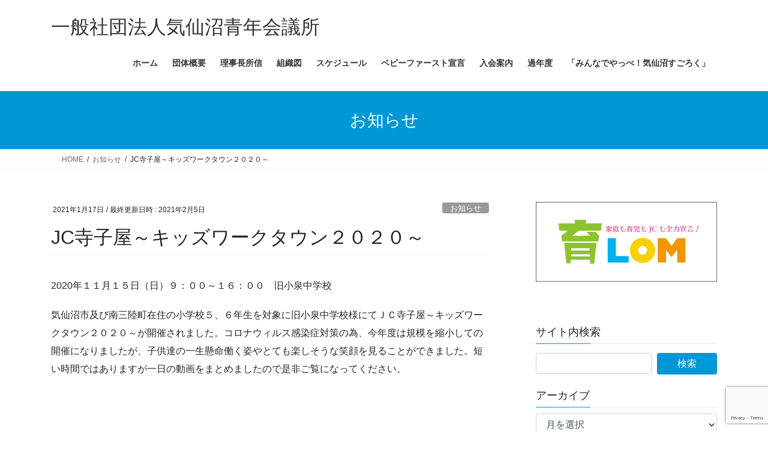

--- FILE ---
content_type: text/html; charset=UTF-8
request_url: https://www.kesennuma-jc.or.jp/wp/archives/1498
body_size: 23407
content:
<!DOCTYPE html>
<html dir="ltr" lang="ja" prefix="og: https://ogp.me/ns#">
<head>
<meta charset="utf-8">
<meta http-equiv="X-UA-Compatible" content="IE=edge">
<meta name="viewport" content="width=device-width, initial-scale=1">

<title>JC寺子屋～キッズワークタウン２０２０～ | 一般社団法人気仙沼青年会議所</title>

		<!-- All in One SEO 4.9.3 - aioseo.com -->
	<meta name="description" content="2020年１１月１５日（日）９：００～１６：００ 旧小泉中学校 気仙沼市及び南三陸町在住の小学校５、６年生を対" />
	<meta name="robots" content="max-image-preview:large" />
	<meta name="author" content="kesennumajc"/>
	<link rel="canonical" href="https://www.kesennuma-jc.or.jp/wp/archives/1498" />
	<meta name="generator" content="All in One SEO (AIOSEO) 4.9.3" />
		<meta property="og:locale" content="ja_JP" />
		<meta property="og:site_name" content="一般社団法人気仙沼青年会議所 |" />
		<meta property="og:type" content="article" />
		<meta property="og:title" content="JC寺子屋～キッズワークタウン２０２０～ | 一般社団法人気仙沼青年会議所" />
		<meta property="og:description" content="2020年１１月１５日（日）９：００～１６：００ 旧小泉中学校 気仙沼市及び南三陸町在住の小学校５、６年生を対" />
		<meta property="og:url" content="https://www.kesennuma-jc.or.jp/wp/archives/1498" />
		<meta property="og:image" content="https://www.kesennuma-jc.or.jp/wp/wp-content/uploads/2021/01/JCI-kesennuma-square-500.png" />
		<meta property="og:image:secure_url" content="https://www.kesennuma-jc.or.jp/wp/wp-content/uploads/2021/01/JCI-kesennuma-square-500.png" />
		<meta property="og:image:width" content="500" />
		<meta property="og:image:height" content="500" />
		<meta property="article:published_time" content="2021-01-17T11:36:00+00:00" />
		<meta property="article:modified_time" content="2021-02-05T12:45:31+00:00" />
		<meta name="twitter:card" content="summary" />
		<meta name="twitter:title" content="JC寺子屋～キッズワークタウン２０２０～ | 一般社団法人気仙沼青年会議所" />
		<meta name="twitter:description" content="2020年１１月１５日（日）９：００～１６：００ 旧小泉中学校 気仙沼市及び南三陸町在住の小学校５、６年生を対" />
		<meta name="twitter:image" content="https://www.kesennuma-jc.or.jp/wp/wp-content/uploads/2021/01/JCI-kesennuma-square-500.png" />
		<script type="application/ld+json" class="aioseo-schema">
			{"@context":"https:\/\/schema.org","@graph":[{"@type":"Article","@id":"https:\/\/www.kesennuma-jc.or.jp\/wp\/archives\/1498#article","name":"JC\u5bfa\u5b50\u5c4b\uff5e\u30ad\u30c3\u30ba\u30ef\u30fc\u30af\u30bf\u30a6\u30f3\uff12\uff10\uff12\uff10\uff5e | \u4e00\u822c\u793e\u56e3\u6cd5\u4eba\u6c17\u4ed9\u6cbc\u9752\u5e74\u4f1a\u8b70\u6240","headline":"JC\u5bfa\u5b50\u5c4b\uff5e\u30ad\u30c3\u30ba\u30ef\u30fc\u30af\u30bf\u30a6\u30f3\uff12\uff10\uff12\uff10\uff5e","author":{"@id":"https:\/\/www.kesennuma-jc.or.jp\/wp\/archives\/author\/kesennumajc#author"},"publisher":{"@id":"https:\/\/www.kesennuma-jc.or.jp\/wp\/#organization"},"image":{"@type":"ImageObject","url":"https:\/\/www.kesennuma-jc.or.jp\/wp\/wp-content\/uploads\/2021\/01\/JCI-kesennuma-square-500.png","@id":"https:\/\/www.kesennuma-jc.or.jp\/wp\/#articleImage","width":500,"height":500},"datePublished":"2021-01-17T20:36:00+09:00","dateModified":"2021-02-05T21:45:31+09:00","inLanguage":"ja","mainEntityOfPage":{"@id":"https:\/\/www.kesennuma-jc.or.jp\/wp\/archives\/1498#webpage"},"isPartOf":{"@id":"https:\/\/www.kesennuma-jc.or.jp\/wp\/archives\/1498#webpage"},"articleSection":"\u304a\u77e5\u3089\u305b"},{"@type":"BreadcrumbList","@id":"https:\/\/www.kesennuma-jc.or.jp\/wp\/archives\/1498#breadcrumblist","itemListElement":[{"@type":"ListItem","@id":"https:\/\/www.kesennuma-jc.or.jp\/wp#listItem","position":1,"name":"\u30db\u30fc\u30e0","item":"https:\/\/www.kesennuma-jc.or.jp\/wp","nextItem":{"@type":"ListItem","@id":"https:\/\/www.kesennuma-jc.or.jp\/wp\/archives\/category\/news#listItem","name":"\u304a\u77e5\u3089\u305b"}},{"@type":"ListItem","@id":"https:\/\/www.kesennuma-jc.or.jp\/wp\/archives\/category\/news#listItem","position":2,"name":"\u304a\u77e5\u3089\u305b","item":"https:\/\/www.kesennuma-jc.or.jp\/wp\/archives\/category\/news","nextItem":{"@type":"ListItem","@id":"https:\/\/www.kesennuma-jc.or.jp\/wp\/archives\/1498#listItem","name":"JC\u5bfa\u5b50\u5c4b\uff5e\u30ad\u30c3\u30ba\u30ef\u30fc\u30af\u30bf\u30a6\u30f3\uff12\uff10\uff12\uff10\uff5e"},"previousItem":{"@type":"ListItem","@id":"https:\/\/www.kesennuma-jc.or.jp\/wp#listItem","name":"\u30db\u30fc\u30e0"}},{"@type":"ListItem","@id":"https:\/\/www.kesennuma-jc.or.jp\/wp\/archives\/1498#listItem","position":3,"name":"JC\u5bfa\u5b50\u5c4b\uff5e\u30ad\u30c3\u30ba\u30ef\u30fc\u30af\u30bf\u30a6\u30f3\uff12\uff10\uff12\uff10\uff5e","previousItem":{"@type":"ListItem","@id":"https:\/\/www.kesennuma-jc.or.jp\/wp\/archives\/category\/news#listItem","name":"\u304a\u77e5\u3089\u305b"}}]},{"@type":"Organization","@id":"https:\/\/www.kesennuma-jc.or.jp\/wp\/#organization","name":"\u4e00\u822c\u793e\u56e3\u6cd5\u4eba\u6c17\u4ed9\u6cbc\u9752\u5e74\u4f1a\u8b70\u6240","url":"https:\/\/www.kesennuma-jc.or.jp\/wp\/","telephone":"+81226231311","logo":{"@type":"ImageObject","url":"https:\/\/www.kesennuma-jc.or.jp\/wp\/wp-content\/uploads\/2021\/01\/JCI-kesennuma-square-500.png","@id":"https:\/\/www.kesennuma-jc.or.jp\/wp\/archives\/1498\/#organizationLogo","width":500,"height":500},"image":{"@id":"https:\/\/www.kesennuma-jc.or.jp\/wp\/archives\/1498\/#organizationLogo"}},{"@type":"Person","@id":"https:\/\/www.kesennuma-jc.or.jp\/wp\/archives\/author\/kesennumajc#author","url":"https:\/\/www.kesennuma-jc.or.jp\/wp\/archives\/author\/kesennumajc","name":"kesennumajc","image":{"@type":"ImageObject","@id":"https:\/\/www.kesennuma-jc.or.jp\/wp\/archives\/1498#authorImage","url":"https:\/\/secure.gravatar.com\/avatar\/0926ef110001da8c97fce218db4236cbd20669d23941dda3886d92e62e002d85?s=96&d=mm&r=g","width":96,"height":96,"caption":"kesennumajc"}},{"@type":"WebPage","@id":"https:\/\/www.kesennuma-jc.or.jp\/wp\/archives\/1498#webpage","url":"https:\/\/www.kesennuma-jc.or.jp\/wp\/archives\/1498","name":"JC\u5bfa\u5b50\u5c4b\uff5e\u30ad\u30c3\u30ba\u30ef\u30fc\u30af\u30bf\u30a6\u30f3\uff12\uff10\uff12\uff10\uff5e | \u4e00\u822c\u793e\u56e3\u6cd5\u4eba\u6c17\u4ed9\u6cbc\u9752\u5e74\u4f1a\u8b70\u6240","description":"2020\u5e74\uff11\uff11\u6708\uff11\uff15\u65e5\uff08\u65e5\uff09\uff19\uff1a\uff10\uff10\uff5e\uff11\uff16\uff1a\uff10\uff10 \u65e7\u5c0f\u6cc9\u4e2d\u5b66\u6821 \u6c17\u4ed9\u6cbc\u5e02\u53ca\u3073\u5357\u4e09\u9678\u753a\u5728\u4f4f\u306e\u5c0f\u5b66\u6821\uff15\u3001\uff16\u5e74\u751f\u3092\u5bfe","inLanguage":"ja","isPartOf":{"@id":"https:\/\/www.kesennuma-jc.or.jp\/wp\/#website"},"breadcrumb":{"@id":"https:\/\/www.kesennuma-jc.or.jp\/wp\/archives\/1498#breadcrumblist"},"author":{"@id":"https:\/\/www.kesennuma-jc.or.jp\/wp\/archives\/author\/kesennumajc#author"},"creator":{"@id":"https:\/\/www.kesennuma-jc.or.jp\/wp\/archives\/author\/kesennumajc#author"},"datePublished":"2021-01-17T20:36:00+09:00","dateModified":"2021-02-05T21:45:31+09:00"},{"@type":"WebSite","@id":"https:\/\/www.kesennuma-jc.or.jp\/wp\/#website","url":"https:\/\/www.kesennuma-jc.or.jp\/wp\/","name":"\u4e00\u822c\u793e\u56e3\u6cd5\u4eba\u6c17\u4ed9\u6cbc\u9752\u5e74\u4f1a\u8b70\u6240","inLanguage":"ja","publisher":{"@id":"https:\/\/www.kesennuma-jc.or.jp\/wp\/#organization"}}]}
		</script>
		<!-- All in One SEO -->

<link rel='dns-prefetch' href='//webfonts.xserver.jp' />
<link rel='dns-prefetch' href='//www.googletagmanager.com' />
<link rel="alternate" type="application/rss+xml" title="一般社団法人気仙沼青年会議所 &raquo; フィード" href="https://www.kesennuma-jc.or.jp/wp/feed" />
<link rel="alternate" type="application/rss+xml" title="一般社団法人気仙沼青年会議所 &raquo; コメントフィード" href="https://www.kesennuma-jc.or.jp/wp/comments/feed" />
<link rel="alternate" title="oEmbed (JSON)" type="application/json+oembed" href="https://www.kesennuma-jc.or.jp/wp/wp-json/oembed/1.0/embed?url=https%3A%2F%2Fwww.kesennuma-jc.or.jp%2Fwp%2Farchives%2F1498" />
<link rel="alternate" title="oEmbed (XML)" type="text/xml+oembed" href="https://www.kesennuma-jc.or.jp/wp/wp-json/oembed/1.0/embed?url=https%3A%2F%2Fwww.kesennuma-jc.or.jp%2Fwp%2Farchives%2F1498&#038;format=xml" />
<meta name="description" content="2020年１１月１５日（日）９：００～１６：００　旧小泉中学校気仙沼市及び南三陸町在住の小学校５、６年生を対象に旧小泉中学校様にてＪＣ寺子屋～キッズワークタウン２０２０～が開催されました。コロナウィルス感染症対策の為、今年度は規模を縮小しての開催になりましたが、子供達の一生懸命働く姿やとても楽しそうな笑顔を見ることができました。短い時間ではありますが一日の動画をまとめましたので是非ご覧になってください。https://www.youtube.com" /><style id='wp-img-auto-sizes-contain-inline-css' type='text/css'>
img:is([sizes=auto i],[sizes^="auto," i]){contain-intrinsic-size:3000px 1500px}
/*# sourceURL=wp-img-auto-sizes-contain-inline-css */
</style>
<link rel='preload' id='vkExUnit_common_style-css-preload' href='https://www.kesennuma-jc.or.jp/wp/wp-content/plugins/vk-all-in-one-expansion-unit/assets/css/vkExUnit_style.css?ver=9.113.0.1' as='style' onload="this.onload=null;this.rel='stylesheet'"/>
<link rel='stylesheet' id='vkExUnit_common_style-css' href='https://www.kesennuma-jc.or.jp/wp/wp-content/plugins/vk-all-in-one-expansion-unit/assets/css/vkExUnit_style.css?ver=9.113.0.1' media='print' onload="this.media='all'; this.onload=null;">
<style id='vkExUnit_common_style-inline-css' type='text/css'>
:root {--ver_page_top_button_url:url(https://www.kesennuma-jc.or.jp/wp/wp-content/plugins/vk-all-in-one-expansion-unit/assets/images/to-top-btn-icon.svg);}@font-face {font-weight: normal;font-style: normal;font-family: "vk_sns";src: url("https://www.kesennuma-jc.or.jp/wp/wp-content/plugins/vk-all-in-one-expansion-unit/inc/sns/icons/fonts/vk_sns.eot?-bq20cj");src: url("https://www.kesennuma-jc.or.jp/wp/wp-content/plugins/vk-all-in-one-expansion-unit/inc/sns/icons/fonts/vk_sns.eot?#iefix-bq20cj") format("embedded-opentype"),url("https://www.kesennuma-jc.or.jp/wp/wp-content/plugins/vk-all-in-one-expansion-unit/inc/sns/icons/fonts/vk_sns.woff?-bq20cj") format("woff"),url("https://www.kesennuma-jc.or.jp/wp/wp-content/plugins/vk-all-in-one-expansion-unit/inc/sns/icons/fonts/vk_sns.ttf?-bq20cj") format("truetype"),url("https://www.kesennuma-jc.or.jp/wp/wp-content/plugins/vk-all-in-one-expansion-unit/inc/sns/icons/fonts/vk_sns.svg?-bq20cj#vk_sns") format("svg");}
.veu_promotion-alert__content--text {border: 1px solid rgba(0,0,0,0.125);padding: 0.5em 1em;border-radius: var(--vk-size-radius);margin-bottom: var(--vk-margin-block-bottom);font-size: 0.875rem;}/* Alert Content部分に段落タグを入れた場合に最後の段落の余白を0にする */.veu_promotion-alert__content--text p:last-of-type{margin-bottom:0;margin-top: 0;}
/*# sourceURL=vkExUnit_common_style-inline-css */
</style>
<style id='wp-emoji-styles-inline-css' type='text/css'>

	img.wp-smiley, img.emoji {
		display: inline !important;
		border: none !important;
		box-shadow: none !important;
		height: 1em !important;
		width: 1em !important;
		margin: 0 0.07em !important;
		vertical-align: -0.1em !important;
		background: none !important;
		padding: 0 !important;
	}
/*# sourceURL=wp-emoji-styles-inline-css */
</style>
<style id='wp-block-library-inline-css' type='text/css'>
:root{--wp-block-synced-color:#7a00df;--wp-block-synced-color--rgb:122,0,223;--wp-bound-block-color:var(--wp-block-synced-color);--wp-editor-canvas-background:#ddd;--wp-admin-theme-color:#007cba;--wp-admin-theme-color--rgb:0,124,186;--wp-admin-theme-color-darker-10:#006ba1;--wp-admin-theme-color-darker-10--rgb:0,107,160.5;--wp-admin-theme-color-darker-20:#005a87;--wp-admin-theme-color-darker-20--rgb:0,90,135;--wp-admin-border-width-focus:2px}@media (min-resolution:192dpi){:root{--wp-admin-border-width-focus:1.5px}}.wp-element-button{cursor:pointer}:root .has-very-light-gray-background-color{background-color:#eee}:root .has-very-dark-gray-background-color{background-color:#313131}:root .has-very-light-gray-color{color:#eee}:root .has-very-dark-gray-color{color:#313131}:root .has-vivid-green-cyan-to-vivid-cyan-blue-gradient-background{background:linear-gradient(135deg,#00d084,#0693e3)}:root .has-purple-crush-gradient-background{background:linear-gradient(135deg,#34e2e4,#4721fb 50%,#ab1dfe)}:root .has-hazy-dawn-gradient-background{background:linear-gradient(135deg,#faaca8,#dad0ec)}:root .has-subdued-olive-gradient-background{background:linear-gradient(135deg,#fafae1,#67a671)}:root .has-atomic-cream-gradient-background{background:linear-gradient(135deg,#fdd79a,#004a59)}:root .has-nightshade-gradient-background{background:linear-gradient(135deg,#330968,#31cdcf)}:root .has-midnight-gradient-background{background:linear-gradient(135deg,#020381,#2874fc)}:root{--wp--preset--font-size--normal:16px;--wp--preset--font-size--huge:42px}.has-regular-font-size{font-size:1em}.has-larger-font-size{font-size:2.625em}.has-normal-font-size{font-size:var(--wp--preset--font-size--normal)}.has-huge-font-size{font-size:var(--wp--preset--font-size--huge)}.has-text-align-center{text-align:center}.has-text-align-left{text-align:left}.has-text-align-right{text-align:right}.has-fit-text{white-space:nowrap!important}#end-resizable-editor-section{display:none}.aligncenter{clear:both}.items-justified-left{justify-content:flex-start}.items-justified-center{justify-content:center}.items-justified-right{justify-content:flex-end}.items-justified-space-between{justify-content:space-between}.screen-reader-text{border:0;clip-path:inset(50%);height:1px;margin:-1px;overflow:hidden;padding:0;position:absolute;width:1px;word-wrap:normal!important}.screen-reader-text:focus{background-color:#ddd;clip-path:none;color:#444;display:block;font-size:1em;height:auto;left:5px;line-height:normal;padding:15px 23px 14px;text-decoration:none;top:5px;width:auto;z-index:100000}html :where(.has-border-color){border-style:solid}html :where([style*=border-top-color]){border-top-style:solid}html :where([style*=border-right-color]){border-right-style:solid}html :where([style*=border-bottom-color]){border-bottom-style:solid}html :where([style*=border-left-color]){border-left-style:solid}html :where([style*=border-width]){border-style:solid}html :where([style*=border-top-width]){border-top-style:solid}html :where([style*=border-right-width]){border-right-style:solid}html :where([style*=border-bottom-width]){border-bottom-style:solid}html :where([style*=border-left-width]){border-left-style:solid}html :where(img[class*=wp-image-]){height:auto;max-width:100%}:where(figure){margin:0 0 1em}html :where(.is-position-sticky){--wp-admin--admin-bar--position-offset:var(--wp-admin--admin-bar--height,0px)}@media screen and (max-width:600px){html :where(.is-position-sticky){--wp-admin--admin-bar--position-offset:0px}}
.vk-cols--reverse{flex-direction:row-reverse}.vk-cols--hasbtn{margin-bottom:0}.vk-cols--hasbtn>.row>.vk_gridColumn_item,.vk-cols--hasbtn>.wp-block-column{position:relative;padding-bottom:3em}.vk-cols--hasbtn>.row>.vk_gridColumn_item>.wp-block-buttons,.vk-cols--hasbtn>.row>.vk_gridColumn_item>.vk_button,.vk-cols--hasbtn>.wp-block-column>.wp-block-buttons,.vk-cols--hasbtn>.wp-block-column>.vk_button{position:absolute;bottom:0;width:100%}.vk-cols--fit.wp-block-columns{gap:0}.vk-cols--fit.wp-block-columns,.vk-cols--fit.wp-block-columns:not(.is-not-stacked-on-mobile){margin-top:0;margin-bottom:0;justify-content:space-between}.vk-cols--fit.wp-block-columns>.wp-block-column *:last-child,.vk-cols--fit.wp-block-columns:not(.is-not-stacked-on-mobile)>.wp-block-column *:last-child{margin-bottom:0}.vk-cols--fit.wp-block-columns>.wp-block-column>.wp-block-cover,.vk-cols--fit.wp-block-columns:not(.is-not-stacked-on-mobile)>.wp-block-column>.wp-block-cover{margin-top:0}.vk-cols--fit.wp-block-columns.has-background,.vk-cols--fit.wp-block-columns:not(.is-not-stacked-on-mobile).has-background{padding:0}@media(max-width: 599px){.vk-cols--fit.wp-block-columns:not(.has-background)>.wp-block-column:not(.has-background),.vk-cols--fit.wp-block-columns:not(.is-not-stacked-on-mobile):not(.has-background)>.wp-block-column:not(.has-background){padding-left:0 !important;padding-right:0 !important}}@media(min-width: 782px){.vk-cols--fit.wp-block-columns .block-editor-block-list__block.wp-block-column:not(:first-child),.vk-cols--fit.wp-block-columns>.wp-block-column:not(:first-child),.vk-cols--fit.wp-block-columns:not(.is-not-stacked-on-mobile) .block-editor-block-list__block.wp-block-column:not(:first-child),.vk-cols--fit.wp-block-columns:not(.is-not-stacked-on-mobile)>.wp-block-column:not(:first-child){margin-left:0}}@media(min-width: 600px)and (max-width: 781px){.vk-cols--fit.wp-block-columns .wp-block-column:nth-child(2n),.vk-cols--fit.wp-block-columns:not(.is-not-stacked-on-mobile) .wp-block-column:nth-child(2n){margin-left:0}.vk-cols--fit.wp-block-columns .wp-block-column:not(:only-child),.vk-cols--fit.wp-block-columns:not(.is-not-stacked-on-mobile) .wp-block-column:not(:only-child){flex-basis:50% !important}}.vk-cols--fit--gap1.wp-block-columns{gap:1px}@media(min-width: 600px)and (max-width: 781px){.vk-cols--fit--gap1.wp-block-columns .wp-block-column:not(:only-child){flex-basis:calc(50% - 1px) !important}}.vk-cols--fit.vk-cols--grid>.block-editor-block-list__block,.vk-cols--fit.vk-cols--grid>.wp-block-column,.vk-cols--fit.vk-cols--grid:not(.is-not-stacked-on-mobile)>.block-editor-block-list__block,.vk-cols--fit.vk-cols--grid:not(.is-not-stacked-on-mobile)>.wp-block-column{flex-basis:50%;box-sizing:border-box}@media(max-width: 599px){.vk-cols--fit.vk-cols--grid.vk-cols--grid--alignfull>.wp-block-column:nth-child(2)>.wp-block-cover,.vk-cols--fit.vk-cols--grid.vk-cols--grid--alignfull>.wp-block-column:nth-child(2)>.vk_outer,.vk-cols--fit.vk-cols--grid:not(.is-not-stacked-on-mobile).vk-cols--grid--alignfull>.wp-block-column:nth-child(2)>.wp-block-cover,.vk-cols--fit.vk-cols--grid:not(.is-not-stacked-on-mobile).vk-cols--grid--alignfull>.wp-block-column:nth-child(2)>.vk_outer{width:100vw;margin-right:calc((100% - 100vw)/2);margin-left:calc((100% - 100vw)/2)}}@media(min-width: 600px){.vk-cols--fit.vk-cols--grid.vk-cols--grid--alignfull>.wp-block-column:nth-child(2)>.wp-block-cover,.vk-cols--fit.vk-cols--grid.vk-cols--grid--alignfull>.wp-block-column:nth-child(2)>.vk_outer,.vk-cols--fit.vk-cols--grid:not(.is-not-stacked-on-mobile).vk-cols--grid--alignfull>.wp-block-column:nth-child(2)>.wp-block-cover,.vk-cols--fit.vk-cols--grid:not(.is-not-stacked-on-mobile).vk-cols--grid--alignfull>.wp-block-column:nth-child(2)>.vk_outer{margin-right:calc(100% - 50vw);width:50vw}}@media(min-width: 600px){.vk-cols--fit.vk-cols--grid.vk-cols--grid--alignfull.vk-cols--reverse>.wp-block-column,.vk-cols--fit.vk-cols--grid:not(.is-not-stacked-on-mobile).vk-cols--grid--alignfull.vk-cols--reverse>.wp-block-column{margin-left:0;margin-right:0}.vk-cols--fit.vk-cols--grid.vk-cols--grid--alignfull.vk-cols--reverse>.wp-block-column:nth-child(2)>.wp-block-cover,.vk-cols--fit.vk-cols--grid.vk-cols--grid--alignfull.vk-cols--reverse>.wp-block-column:nth-child(2)>.vk_outer,.vk-cols--fit.vk-cols--grid:not(.is-not-stacked-on-mobile).vk-cols--grid--alignfull.vk-cols--reverse>.wp-block-column:nth-child(2)>.wp-block-cover,.vk-cols--fit.vk-cols--grid:not(.is-not-stacked-on-mobile).vk-cols--grid--alignfull.vk-cols--reverse>.wp-block-column:nth-child(2)>.vk_outer{margin-left:calc(100% - 50vw)}}.vk-cols--menu h2,.vk-cols--menu h3,.vk-cols--menu h4,.vk-cols--menu h5{margin-bottom:.2em;text-shadow:#000 0 0 10px}.vk-cols--menu h2:first-child,.vk-cols--menu h3:first-child,.vk-cols--menu h4:first-child,.vk-cols--menu h5:first-child{margin-top:0}.vk-cols--menu p{margin-bottom:1rem;text-shadow:#000 0 0 10px}.vk-cols--menu .wp-block-cover__inner-container:last-child{margin-bottom:0}.vk-cols--fitbnrs .wp-block-column .wp-block-cover:hover img{filter:unset}.vk-cols--fitbnrs .wp-block-column .wp-block-cover:hover{background-color:unset}.vk-cols--fitbnrs .wp-block-column .wp-block-cover:hover .wp-block-cover__image-background{filter:unset !important}.vk-cols--fitbnrs .wp-block-cover .wp-block-cover__inner-container{position:absolute;height:100%;width:100%}.vk-cols--fitbnrs .vk_button{height:100%;margin:0}.vk-cols--fitbnrs .vk_button .vk_button_btn,.vk-cols--fitbnrs .vk_button .btn{height:100%;width:100%;border:none;box-shadow:none;background-color:unset !important;transition:unset}.vk-cols--fitbnrs .vk_button .vk_button_btn:hover,.vk-cols--fitbnrs .vk_button .btn:hover{transition:unset}.vk-cols--fitbnrs .vk_button .vk_button_btn:after,.vk-cols--fitbnrs .vk_button .btn:after{border:none}.vk-cols--fitbnrs .vk_button .vk_button_link_txt{width:100%;position:absolute;top:50%;left:50%;transform:translateY(-50%) translateX(-50%);font-size:2rem;text-shadow:#000 0 0 10px}.vk-cols--fitbnrs .vk_button .vk_button_link_subCaption{width:100%;position:absolute;top:calc(50% + 2.2em);left:50%;transform:translateY(-50%) translateX(-50%);text-shadow:#000 0 0 10px}@media(min-width: 992px){.vk-cols--media.wp-block-columns{gap:3rem}}.vk-fit-map figure{margin-bottom:0}.vk-fit-map iframe{position:relative;margin-bottom:0;display:block;max-height:400px;width:100vw}.vk-fit-map:is(.alignfull,.alignwide) div{max-width:100%}.vk-table--th--width25 :where(tr>*:first-child){width:25%}.vk-table--th--width30 :where(tr>*:first-child){width:30%}.vk-table--th--width35 :where(tr>*:first-child){width:35%}.vk-table--th--width40 :where(tr>*:first-child){width:40%}.vk-table--th--bg-bright :where(tr>*:first-child){background-color:var(--wp--preset--color--bg-secondary, rgba(0, 0, 0, 0.05))}@media(max-width: 599px){.vk-table--mobile-block :is(th,td){width:100%;display:block}.vk-table--mobile-block.wp-block-table table :is(th,td){border-top:none}}.vk-table--width--th25 :where(tr>*:first-child){width:25%}.vk-table--width--th30 :where(tr>*:first-child){width:30%}.vk-table--width--th35 :where(tr>*:first-child){width:35%}.vk-table--width--th40 :where(tr>*:first-child){width:40%}.no-margin{margin:0}@media(max-width: 599px){.wp-block-image.vk-aligncenter--mobile>.alignright{float:none;margin-left:auto;margin-right:auto}.vk-no-padding-horizontal--mobile{padding-left:0 !important;padding-right:0 !important}}
/* VK Color Palettes */

/*# sourceURL=wp-block-library-inline-css */
</style><style id='wp-block-image-inline-css' type='text/css'>
.wp-block-image>a,.wp-block-image>figure>a{display:inline-block}.wp-block-image img{box-sizing:border-box;height:auto;max-width:100%;vertical-align:bottom}@media not (prefers-reduced-motion){.wp-block-image img.hide{visibility:hidden}.wp-block-image img.show{animation:show-content-image .4s}}.wp-block-image[style*=border-radius] img,.wp-block-image[style*=border-radius]>a{border-radius:inherit}.wp-block-image.has-custom-border img{box-sizing:border-box}.wp-block-image.aligncenter{text-align:center}.wp-block-image.alignfull>a,.wp-block-image.alignwide>a{width:100%}.wp-block-image.alignfull img,.wp-block-image.alignwide img{height:auto;width:100%}.wp-block-image .aligncenter,.wp-block-image .alignleft,.wp-block-image .alignright,.wp-block-image.aligncenter,.wp-block-image.alignleft,.wp-block-image.alignright{display:table}.wp-block-image .aligncenter>figcaption,.wp-block-image .alignleft>figcaption,.wp-block-image .alignright>figcaption,.wp-block-image.aligncenter>figcaption,.wp-block-image.alignleft>figcaption,.wp-block-image.alignright>figcaption{caption-side:bottom;display:table-caption}.wp-block-image .alignleft{float:left;margin:.5em 1em .5em 0}.wp-block-image .alignright{float:right;margin:.5em 0 .5em 1em}.wp-block-image .aligncenter{margin-left:auto;margin-right:auto}.wp-block-image :where(figcaption){margin-bottom:1em;margin-top:.5em}.wp-block-image.is-style-circle-mask img{border-radius:9999px}@supports ((-webkit-mask-image:none) or (mask-image:none)) or (-webkit-mask-image:none){.wp-block-image.is-style-circle-mask img{border-radius:0;-webkit-mask-image:url('data:image/svg+xml;utf8,<svg viewBox="0 0 100 100" xmlns="http://www.w3.org/2000/svg"><circle cx="50" cy="50" r="50"/></svg>');mask-image:url('data:image/svg+xml;utf8,<svg viewBox="0 0 100 100" xmlns="http://www.w3.org/2000/svg"><circle cx="50" cy="50" r="50"/></svg>');mask-mode:alpha;-webkit-mask-position:center;mask-position:center;-webkit-mask-repeat:no-repeat;mask-repeat:no-repeat;-webkit-mask-size:contain;mask-size:contain}}:root :where(.wp-block-image.is-style-rounded img,.wp-block-image .is-style-rounded img){border-radius:9999px}.wp-block-image figure{margin:0}.wp-lightbox-container{display:flex;flex-direction:column;position:relative}.wp-lightbox-container img{cursor:zoom-in}.wp-lightbox-container img:hover+button{opacity:1}.wp-lightbox-container button{align-items:center;backdrop-filter:blur(16px) saturate(180%);background-color:#5a5a5a40;border:none;border-radius:4px;cursor:zoom-in;display:flex;height:20px;justify-content:center;opacity:0;padding:0;position:absolute;right:16px;text-align:center;top:16px;width:20px;z-index:100}@media not (prefers-reduced-motion){.wp-lightbox-container button{transition:opacity .2s ease}}.wp-lightbox-container button:focus-visible{outline:3px auto #5a5a5a40;outline:3px auto -webkit-focus-ring-color;outline-offset:3px}.wp-lightbox-container button:hover{cursor:pointer;opacity:1}.wp-lightbox-container button:focus{opacity:1}.wp-lightbox-container button:focus,.wp-lightbox-container button:hover,.wp-lightbox-container button:not(:hover):not(:active):not(.has-background){background-color:#5a5a5a40;border:none}.wp-lightbox-overlay{box-sizing:border-box;cursor:zoom-out;height:100vh;left:0;overflow:hidden;position:fixed;top:0;visibility:hidden;width:100%;z-index:100000}.wp-lightbox-overlay .close-button{align-items:center;cursor:pointer;display:flex;justify-content:center;min-height:40px;min-width:40px;padding:0;position:absolute;right:calc(env(safe-area-inset-right) + 16px);top:calc(env(safe-area-inset-top) + 16px);z-index:5000000}.wp-lightbox-overlay .close-button:focus,.wp-lightbox-overlay .close-button:hover,.wp-lightbox-overlay .close-button:not(:hover):not(:active):not(.has-background){background:none;border:none}.wp-lightbox-overlay .lightbox-image-container{height:var(--wp--lightbox-container-height);left:50%;overflow:hidden;position:absolute;top:50%;transform:translate(-50%,-50%);transform-origin:top left;width:var(--wp--lightbox-container-width);z-index:9999999999}.wp-lightbox-overlay .wp-block-image{align-items:center;box-sizing:border-box;display:flex;height:100%;justify-content:center;margin:0;position:relative;transform-origin:0 0;width:100%;z-index:3000000}.wp-lightbox-overlay .wp-block-image img{height:var(--wp--lightbox-image-height);min-height:var(--wp--lightbox-image-height);min-width:var(--wp--lightbox-image-width);width:var(--wp--lightbox-image-width)}.wp-lightbox-overlay .wp-block-image figcaption{display:none}.wp-lightbox-overlay button{background:none;border:none}.wp-lightbox-overlay .scrim{background-color:#fff;height:100%;opacity:.9;position:absolute;width:100%;z-index:2000000}.wp-lightbox-overlay.active{visibility:visible}@media not (prefers-reduced-motion){.wp-lightbox-overlay.active{animation:turn-on-visibility .25s both}.wp-lightbox-overlay.active img{animation:turn-on-visibility .35s both}.wp-lightbox-overlay.show-closing-animation:not(.active){animation:turn-off-visibility .35s both}.wp-lightbox-overlay.show-closing-animation:not(.active) img{animation:turn-off-visibility .25s both}.wp-lightbox-overlay.zoom.active{animation:none;opacity:1;visibility:visible}.wp-lightbox-overlay.zoom.active .lightbox-image-container{animation:lightbox-zoom-in .4s}.wp-lightbox-overlay.zoom.active .lightbox-image-container img{animation:none}.wp-lightbox-overlay.zoom.active .scrim{animation:turn-on-visibility .4s forwards}.wp-lightbox-overlay.zoom.show-closing-animation:not(.active){animation:none}.wp-lightbox-overlay.zoom.show-closing-animation:not(.active) .lightbox-image-container{animation:lightbox-zoom-out .4s}.wp-lightbox-overlay.zoom.show-closing-animation:not(.active) .lightbox-image-container img{animation:none}.wp-lightbox-overlay.zoom.show-closing-animation:not(.active) .scrim{animation:turn-off-visibility .4s forwards}}@keyframes show-content-image{0%{visibility:hidden}99%{visibility:hidden}to{visibility:visible}}@keyframes turn-on-visibility{0%{opacity:0}to{opacity:1}}@keyframes turn-off-visibility{0%{opacity:1;visibility:visible}99%{opacity:0;visibility:visible}to{opacity:0;visibility:hidden}}@keyframes lightbox-zoom-in{0%{transform:translate(calc((-100vw + var(--wp--lightbox-scrollbar-width))/2 + var(--wp--lightbox-initial-left-position)),calc(-50vh + var(--wp--lightbox-initial-top-position))) scale(var(--wp--lightbox-scale))}to{transform:translate(-50%,-50%) scale(1)}}@keyframes lightbox-zoom-out{0%{transform:translate(-50%,-50%) scale(1);visibility:visible}99%{visibility:visible}to{transform:translate(calc((-100vw + var(--wp--lightbox-scrollbar-width))/2 + var(--wp--lightbox-initial-left-position)),calc(-50vh + var(--wp--lightbox-initial-top-position))) scale(var(--wp--lightbox-scale));visibility:hidden}}
/*# sourceURL=https://www.kesennuma-jc.or.jp/wp/wp-includes/blocks/image/style.min.css */
</style>
<style id='wp-block-embed-inline-css' type='text/css'>
.wp-block-embed.alignleft,.wp-block-embed.alignright,.wp-block[data-align=left]>[data-type="core/embed"],.wp-block[data-align=right]>[data-type="core/embed"]{max-width:360px;width:100%}.wp-block-embed.alignleft .wp-block-embed__wrapper,.wp-block-embed.alignright .wp-block-embed__wrapper,.wp-block[data-align=left]>[data-type="core/embed"] .wp-block-embed__wrapper,.wp-block[data-align=right]>[data-type="core/embed"] .wp-block-embed__wrapper{min-width:280px}.wp-block-cover .wp-block-embed{min-height:240px;min-width:320px}.wp-block-embed{overflow-wrap:break-word}.wp-block-embed :where(figcaption){margin-bottom:1em;margin-top:.5em}.wp-block-embed iframe{max-width:100%}.wp-block-embed__wrapper{position:relative}.wp-embed-responsive .wp-has-aspect-ratio .wp-block-embed__wrapper:before{content:"";display:block;padding-top:50%}.wp-embed-responsive .wp-has-aspect-ratio iframe{bottom:0;height:100%;left:0;position:absolute;right:0;top:0;width:100%}.wp-embed-responsive .wp-embed-aspect-21-9 .wp-block-embed__wrapper:before{padding-top:42.85%}.wp-embed-responsive .wp-embed-aspect-18-9 .wp-block-embed__wrapper:before{padding-top:50%}.wp-embed-responsive .wp-embed-aspect-16-9 .wp-block-embed__wrapper:before{padding-top:56.25%}.wp-embed-responsive .wp-embed-aspect-4-3 .wp-block-embed__wrapper:before{padding-top:75%}.wp-embed-responsive .wp-embed-aspect-1-1 .wp-block-embed__wrapper:before{padding-top:100%}.wp-embed-responsive .wp-embed-aspect-9-16 .wp-block-embed__wrapper:before{padding-top:177.77%}.wp-embed-responsive .wp-embed-aspect-1-2 .wp-block-embed__wrapper:before{padding-top:200%}
/*# sourceURL=https://www.kesennuma-jc.or.jp/wp/wp-includes/blocks/embed/style.min.css */
</style>
<style id='wp-block-paragraph-inline-css' type='text/css'>
.is-small-text{font-size:.875em}.is-regular-text{font-size:1em}.is-large-text{font-size:2.25em}.is-larger-text{font-size:3em}.has-drop-cap:not(:focus):first-letter{float:left;font-size:8.4em;font-style:normal;font-weight:100;line-height:.68;margin:.05em .1em 0 0;text-transform:uppercase}body.rtl .has-drop-cap:not(:focus):first-letter{float:none;margin-left:.1em}p.has-drop-cap.has-background{overflow:hidden}:root :where(p.has-background){padding:1.25em 2.375em}:where(p.has-text-color:not(.has-link-color)) a{color:inherit}p.has-text-align-left[style*="writing-mode:vertical-lr"],p.has-text-align-right[style*="writing-mode:vertical-rl"]{rotate:180deg}
/*# sourceURL=https://www.kesennuma-jc.or.jp/wp/wp-includes/blocks/paragraph/style.min.css */
</style>
<style id='global-styles-inline-css' type='text/css'>
:root{--wp--preset--aspect-ratio--square: 1;--wp--preset--aspect-ratio--4-3: 4/3;--wp--preset--aspect-ratio--3-4: 3/4;--wp--preset--aspect-ratio--3-2: 3/2;--wp--preset--aspect-ratio--2-3: 2/3;--wp--preset--aspect-ratio--16-9: 16/9;--wp--preset--aspect-ratio--9-16: 9/16;--wp--preset--color--black: #000000;--wp--preset--color--cyan-bluish-gray: #abb8c3;--wp--preset--color--white: #ffffff;--wp--preset--color--pale-pink: #f78da7;--wp--preset--color--vivid-red: #cf2e2e;--wp--preset--color--luminous-vivid-orange: #ff6900;--wp--preset--color--luminous-vivid-amber: #fcb900;--wp--preset--color--light-green-cyan: #7bdcb5;--wp--preset--color--vivid-green-cyan: #00d084;--wp--preset--color--pale-cyan-blue: #8ed1fc;--wp--preset--color--vivid-cyan-blue: #0693e3;--wp--preset--color--vivid-purple: #9b51e0;--wp--preset--gradient--vivid-cyan-blue-to-vivid-purple: linear-gradient(135deg,rgb(6,147,227) 0%,rgb(155,81,224) 100%);--wp--preset--gradient--light-green-cyan-to-vivid-green-cyan: linear-gradient(135deg,rgb(122,220,180) 0%,rgb(0,208,130) 100%);--wp--preset--gradient--luminous-vivid-amber-to-luminous-vivid-orange: linear-gradient(135deg,rgb(252,185,0) 0%,rgb(255,105,0) 100%);--wp--preset--gradient--luminous-vivid-orange-to-vivid-red: linear-gradient(135deg,rgb(255,105,0) 0%,rgb(207,46,46) 100%);--wp--preset--gradient--very-light-gray-to-cyan-bluish-gray: linear-gradient(135deg,rgb(238,238,238) 0%,rgb(169,184,195) 100%);--wp--preset--gradient--cool-to-warm-spectrum: linear-gradient(135deg,rgb(74,234,220) 0%,rgb(151,120,209) 20%,rgb(207,42,186) 40%,rgb(238,44,130) 60%,rgb(251,105,98) 80%,rgb(254,248,76) 100%);--wp--preset--gradient--blush-light-purple: linear-gradient(135deg,rgb(255,206,236) 0%,rgb(152,150,240) 100%);--wp--preset--gradient--blush-bordeaux: linear-gradient(135deg,rgb(254,205,165) 0%,rgb(254,45,45) 50%,rgb(107,0,62) 100%);--wp--preset--gradient--luminous-dusk: linear-gradient(135deg,rgb(255,203,112) 0%,rgb(199,81,192) 50%,rgb(65,88,208) 100%);--wp--preset--gradient--pale-ocean: linear-gradient(135deg,rgb(255,245,203) 0%,rgb(182,227,212) 50%,rgb(51,167,181) 100%);--wp--preset--gradient--electric-grass: linear-gradient(135deg,rgb(202,248,128) 0%,rgb(113,206,126) 100%);--wp--preset--gradient--midnight: linear-gradient(135deg,rgb(2,3,129) 0%,rgb(40,116,252) 100%);--wp--preset--font-size--small: 13px;--wp--preset--font-size--medium: 20px;--wp--preset--font-size--large: 36px;--wp--preset--font-size--x-large: 42px;--wp--preset--spacing--20: 0.44rem;--wp--preset--spacing--30: 0.67rem;--wp--preset--spacing--40: 1rem;--wp--preset--spacing--50: 1.5rem;--wp--preset--spacing--60: 2.25rem;--wp--preset--spacing--70: 3.38rem;--wp--preset--spacing--80: 5.06rem;--wp--preset--shadow--natural: 6px 6px 9px rgba(0, 0, 0, 0.2);--wp--preset--shadow--deep: 12px 12px 50px rgba(0, 0, 0, 0.4);--wp--preset--shadow--sharp: 6px 6px 0px rgba(0, 0, 0, 0.2);--wp--preset--shadow--outlined: 6px 6px 0px -3px rgb(255, 255, 255), 6px 6px rgb(0, 0, 0);--wp--preset--shadow--crisp: 6px 6px 0px rgb(0, 0, 0);}:where(.is-layout-flex){gap: 0.5em;}:where(.is-layout-grid){gap: 0.5em;}body .is-layout-flex{display: flex;}.is-layout-flex{flex-wrap: wrap;align-items: center;}.is-layout-flex > :is(*, div){margin: 0;}body .is-layout-grid{display: grid;}.is-layout-grid > :is(*, div){margin: 0;}:where(.wp-block-columns.is-layout-flex){gap: 2em;}:where(.wp-block-columns.is-layout-grid){gap: 2em;}:where(.wp-block-post-template.is-layout-flex){gap: 1.25em;}:where(.wp-block-post-template.is-layout-grid){gap: 1.25em;}.has-black-color{color: var(--wp--preset--color--black) !important;}.has-cyan-bluish-gray-color{color: var(--wp--preset--color--cyan-bluish-gray) !important;}.has-white-color{color: var(--wp--preset--color--white) !important;}.has-pale-pink-color{color: var(--wp--preset--color--pale-pink) !important;}.has-vivid-red-color{color: var(--wp--preset--color--vivid-red) !important;}.has-luminous-vivid-orange-color{color: var(--wp--preset--color--luminous-vivid-orange) !important;}.has-luminous-vivid-amber-color{color: var(--wp--preset--color--luminous-vivid-amber) !important;}.has-light-green-cyan-color{color: var(--wp--preset--color--light-green-cyan) !important;}.has-vivid-green-cyan-color{color: var(--wp--preset--color--vivid-green-cyan) !important;}.has-pale-cyan-blue-color{color: var(--wp--preset--color--pale-cyan-blue) !important;}.has-vivid-cyan-blue-color{color: var(--wp--preset--color--vivid-cyan-blue) !important;}.has-vivid-purple-color{color: var(--wp--preset--color--vivid-purple) !important;}.has-black-background-color{background-color: var(--wp--preset--color--black) !important;}.has-cyan-bluish-gray-background-color{background-color: var(--wp--preset--color--cyan-bluish-gray) !important;}.has-white-background-color{background-color: var(--wp--preset--color--white) !important;}.has-pale-pink-background-color{background-color: var(--wp--preset--color--pale-pink) !important;}.has-vivid-red-background-color{background-color: var(--wp--preset--color--vivid-red) !important;}.has-luminous-vivid-orange-background-color{background-color: var(--wp--preset--color--luminous-vivid-orange) !important;}.has-luminous-vivid-amber-background-color{background-color: var(--wp--preset--color--luminous-vivid-amber) !important;}.has-light-green-cyan-background-color{background-color: var(--wp--preset--color--light-green-cyan) !important;}.has-vivid-green-cyan-background-color{background-color: var(--wp--preset--color--vivid-green-cyan) !important;}.has-pale-cyan-blue-background-color{background-color: var(--wp--preset--color--pale-cyan-blue) !important;}.has-vivid-cyan-blue-background-color{background-color: var(--wp--preset--color--vivid-cyan-blue) !important;}.has-vivid-purple-background-color{background-color: var(--wp--preset--color--vivid-purple) !important;}.has-black-border-color{border-color: var(--wp--preset--color--black) !important;}.has-cyan-bluish-gray-border-color{border-color: var(--wp--preset--color--cyan-bluish-gray) !important;}.has-white-border-color{border-color: var(--wp--preset--color--white) !important;}.has-pale-pink-border-color{border-color: var(--wp--preset--color--pale-pink) !important;}.has-vivid-red-border-color{border-color: var(--wp--preset--color--vivid-red) !important;}.has-luminous-vivid-orange-border-color{border-color: var(--wp--preset--color--luminous-vivid-orange) !important;}.has-luminous-vivid-amber-border-color{border-color: var(--wp--preset--color--luminous-vivid-amber) !important;}.has-light-green-cyan-border-color{border-color: var(--wp--preset--color--light-green-cyan) !important;}.has-vivid-green-cyan-border-color{border-color: var(--wp--preset--color--vivid-green-cyan) !important;}.has-pale-cyan-blue-border-color{border-color: var(--wp--preset--color--pale-cyan-blue) !important;}.has-vivid-cyan-blue-border-color{border-color: var(--wp--preset--color--vivid-cyan-blue) !important;}.has-vivid-purple-border-color{border-color: var(--wp--preset--color--vivid-purple) !important;}.has-vivid-cyan-blue-to-vivid-purple-gradient-background{background: var(--wp--preset--gradient--vivid-cyan-blue-to-vivid-purple) !important;}.has-light-green-cyan-to-vivid-green-cyan-gradient-background{background: var(--wp--preset--gradient--light-green-cyan-to-vivid-green-cyan) !important;}.has-luminous-vivid-amber-to-luminous-vivid-orange-gradient-background{background: var(--wp--preset--gradient--luminous-vivid-amber-to-luminous-vivid-orange) !important;}.has-luminous-vivid-orange-to-vivid-red-gradient-background{background: var(--wp--preset--gradient--luminous-vivid-orange-to-vivid-red) !important;}.has-very-light-gray-to-cyan-bluish-gray-gradient-background{background: var(--wp--preset--gradient--very-light-gray-to-cyan-bluish-gray) !important;}.has-cool-to-warm-spectrum-gradient-background{background: var(--wp--preset--gradient--cool-to-warm-spectrum) !important;}.has-blush-light-purple-gradient-background{background: var(--wp--preset--gradient--blush-light-purple) !important;}.has-blush-bordeaux-gradient-background{background: var(--wp--preset--gradient--blush-bordeaux) !important;}.has-luminous-dusk-gradient-background{background: var(--wp--preset--gradient--luminous-dusk) !important;}.has-pale-ocean-gradient-background{background: var(--wp--preset--gradient--pale-ocean) !important;}.has-electric-grass-gradient-background{background: var(--wp--preset--gradient--electric-grass) !important;}.has-midnight-gradient-background{background: var(--wp--preset--gradient--midnight) !important;}.has-small-font-size{font-size: var(--wp--preset--font-size--small) !important;}.has-medium-font-size{font-size: var(--wp--preset--font-size--medium) !important;}.has-large-font-size{font-size: var(--wp--preset--font-size--large) !important;}.has-x-large-font-size{font-size: var(--wp--preset--font-size--x-large) !important;}
/*# sourceURL=global-styles-inline-css */
</style>

<style id='classic-theme-styles-inline-css' type='text/css'>
/*! This file is auto-generated */
.wp-block-button__link{color:#fff;background-color:#32373c;border-radius:9999px;box-shadow:none;text-decoration:none;padding:calc(.667em + 2px) calc(1.333em + 2px);font-size:1.125em}.wp-block-file__button{background:#32373c;color:#fff;text-decoration:none}
/*# sourceURL=/wp-includes/css/classic-themes.min.css */
</style>
<link rel='preload' id='contact-form-7-css-preload' href='https://www.kesennuma-jc.or.jp/wp/wp-content/plugins/contact-form-7/includes/css/styles.css?ver=6.1.4' as='style' onload="this.onload=null;this.rel='stylesheet'"/>
<link rel='stylesheet' id='contact-form-7-css' href='https://www.kesennuma-jc.or.jp/wp/wp-content/plugins/contact-form-7/includes/css/styles.css?ver=6.1.4' media='print' onload="this.media='all'; this.onload=null;">
<link rel='stylesheet' id='vk-swiper-style-css' href='https://www.kesennuma-jc.or.jp/wp/wp-content/plugins/vk-blocks/vendor/vektor-inc/vk-swiper/src/assets/css/swiper-bundle.min.css?ver=11.0.2' type='text/css' media='all' />
<link rel='stylesheet' id='bootstrap-4-style-css' href='https://www.kesennuma-jc.or.jp/wp/wp-content/themes/lightning/_g2/library/bootstrap-4/css/bootstrap.min.css?ver=4.5.0' type='text/css' media='all' />
<link rel='stylesheet' id='lightning-common-style-css' href='https://www.kesennuma-jc.or.jp/wp/wp-content/themes/lightning/_g2/assets/css/common.css?ver=15.33.1' type='text/css' media='all' />
<style id='lightning-common-style-inline-css' type='text/css'>
/* vk-mobile-nav */:root {--vk-mobile-nav-menu-btn-bg-src: url("https://www.kesennuma-jc.or.jp/wp/wp-content/themes/lightning/_g2/inc/vk-mobile-nav/package/images/vk-menu-btn-black.svg");--vk-mobile-nav-menu-btn-close-bg-src: url("https://www.kesennuma-jc.or.jp/wp/wp-content/themes/lightning/_g2/inc/vk-mobile-nav/package/images/vk-menu-close-black.svg");--vk-menu-acc-icon-open-black-bg-src: url("https://www.kesennuma-jc.or.jp/wp/wp-content/themes/lightning/_g2/inc/vk-mobile-nav/package/images/vk-menu-acc-icon-open-black.svg");--vk-menu-acc-icon-open-white-bg-src: url("https://www.kesennuma-jc.or.jp/wp/wp-content/themes/lightning/_g2/inc/vk-mobile-nav/package/images/vk-menu-acc-icon-open-white.svg");--vk-menu-acc-icon-close-black-bg-src: url("https://www.kesennuma-jc.or.jp/wp/wp-content/themes/lightning/_g2/inc/vk-mobile-nav/package/images/vk-menu-close-black.svg");--vk-menu-acc-icon-close-white-bg-src: url("https://www.kesennuma-jc.or.jp/wp/wp-content/themes/lightning/_g2/inc/vk-mobile-nav/package/images/vk-menu-close-white.svg");}
/*# sourceURL=lightning-common-style-inline-css */
</style>
<link rel='stylesheet' id='lightning-design-style-css' href='https://www.kesennuma-jc.or.jp/wp/wp-content/themes/lightning/_g2/design-skin/origin2/css/style.css?ver=15.33.1' type='text/css' media='all' />
<style id='lightning-design-style-inline-css' type='text/css'>
:root {--color-key:#0097d7;--wp--preset--color--vk-color-primary:#0097d7;--color-key-dark:#0097d7;}
/* ltg common custom */:root {--vk-menu-acc-btn-border-color:#333;--vk-color-primary:#0097d7;--vk-color-primary-dark:#0097d7;--vk-color-primary-vivid:#00a6ed;--color-key:#0097d7;--wp--preset--color--vk-color-primary:#0097d7;--color-key-dark:#0097d7;}.veu_color_txt_key { color:#0097d7 ; }.veu_color_bg_key { background-color:#0097d7 ; }.veu_color_border_key { border-color:#0097d7 ; }.btn-default { border-color:#0097d7;color:#0097d7;}.btn-default:focus,.btn-default:hover { border-color:#0097d7;background-color: #0097d7; }.wp-block-search__button,.btn-primary { background-color:#0097d7;border-color:#0097d7; }.wp-block-search__button:focus,.wp-block-search__button:hover,.btn-primary:not(:disabled):not(.disabled):active,.btn-primary:focus,.btn-primary:hover { background-color:#0097d7;border-color:#0097d7; }.btn-outline-primary { color : #0097d7 ; border-color:#0097d7; }.btn-outline-primary:not(:disabled):not(.disabled):active,.btn-outline-primary:focus,.btn-outline-primary:hover { color : #fff; background-color:#0097d7;border-color:#0097d7; }a { color:#0097d7; }a:hover { color:#f37121; }
.tagcloud a:before { font-family: "Font Awesome 7 Free";content: "\f02b";font-weight: bold; }
.media .media-body .media-heading a:hover { color:#0097d7; }@media (min-width: 768px){.gMenu > li:before,.gMenu > li.menu-item-has-children::after { border-bottom-color:#0097d7 }.gMenu li li { background-color:#0097d7 }.gMenu li li a:hover { background-color:#0097d7; }} /* @media (min-width: 768px) */.page-header { background-color:#0097d7; }h2,.mainSection-title { border-top-color:#0097d7; }h3:after,.subSection-title:after { border-bottom-color:#0097d7; }ul.page-numbers li span.page-numbers.current,.page-link dl .post-page-numbers.current { background-color:#0097d7; }.pager li > a { border-color:#0097d7;color:#0097d7;}.pager li > a:hover { background-color:#0097d7;color:#fff;}.siteFooter { border-top-color:#0097d7; }dt { border-left-color:#0097d7; }:root {--g_nav_main_acc_icon_open_url:url(https://www.kesennuma-jc.or.jp/wp/wp-content/themes/lightning/_g2/inc/vk-mobile-nav/package/images/vk-menu-acc-icon-open-black.svg);--g_nav_main_acc_icon_close_url: url(https://www.kesennuma-jc.or.jp/wp/wp-content/themes/lightning/_g2/inc/vk-mobile-nav/package/images/vk-menu-close-black.svg);--g_nav_sub_acc_icon_open_url: url(https://www.kesennuma-jc.or.jp/wp/wp-content/themes/lightning/_g2/inc/vk-mobile-nav/package/images/vk-menu-acc-icon-open-white.svg);--g_nav_sub_acc_icon_close_url: url(https://www.kesennuma-jc.or.jp/wp/wp-content/themes/lightning/_g2/inc/vk-mobile-nav/package/images/vk-menu-close-white.svg);}
/*# sourceURL=lightning-design-style-inline-css */
</style>
<link rel='preload' id='veu-cta-css-preload' href='https://www.kesennuma-jc.or.jp/wp/wp-content/plugins/vk-all-in-one-expansion-unit/inc/call-to-action/package/assets/css/style.css?ver=9.113.0.1' as='style' onload="this.onload=null;this.rel='stylesheet'"/>
<link rel='stylesheet' id='veu-cta-css' href='https://www.kesennuma-jc.or.jp/wp/wp-content/plugins/vk-all-in-one-expansion-unit/inc/call-to-action/package/assets/css/style.css?ver=9.113.0.1' media='print' onload="this.media='all'; this.onload=null;">
<link rel='stylesheet' id='vk-blocks-build-css-css' href='https://www.kesennuma-jc.or.jp/wp/wp-content/plugins/vk-blocks/build/block-build.css?ver=1.115.2.1' type='text/css' media='all' />
<style id='vk-blocks-build-css-inline-css' type='text/css'>

	:root {
		--vk_image-mask-circle: url(https://www.kesennuma-jc.or.jp/wp/wp-content/plugins/vk-blocks/inc/vk-blocks/images/circle.svg);
		--vk_image-mask-wave01: url(https://www.kesennuma-jc.or.jp/wp/wp-content/plugins/vk-blocks/inc/vk-blocks/images/wave01.svg);
		--vk_image-mask-wave02: url(https://www.kesennuma-jc.or.jp/wp/wp-content/plugins/vk-blocks/inc/vk-blocks/images/wave02.svg);
		--vk_image-mask-wave03: url(https://www.kesennuma-jc.or.jp/wp/wp-content/plugins/vk-blocks/inc/vk-blocks/images/wave03.svg);
		--vk_image-mask-wave04: url(https://www.kesennuma-jc.or.jp/wp/wp-content/plugins/vk-blocks/inc/vk-blocks/images/wave04.svg);
	}
	

	:root {

		--vk-balloon-border-width:1px;

		--vk-balloon-speech-offset:-12px;
	}
	

	:root {
		--vk_flow-arrow: url(https://www.kesennuma-jc.or.jp/wp/wp-content/plugins/vk-blocks/inc/vk-blocks/images/arrow_bottom.svg);
	}
	
/*# sourceURL=vk-blocks-build-css-inline-css */
</style>
<link rel='preload' id='lightning-theme-style-css-preload' href='https://www.kesennuma-jc.or.jp/wp/wp-content/themes/lightning/style.css?ver=15.33.1' as='style' onload="this.onload=null;this.rel='stylesheet'"/>
<link rel='stylesheet' id='lightning-theme-style-css' href='https://www.kesennuma-jc.or.jp/wp/wp-content/themes/lightning/style.css?ver=15.33.1' media='print' onload="this.media='all'; this.onload=null;">
<style id='lightning-theme-style-inline-css' type='text/css'>

			.prBlock_icon_outer { border:1px solid #0097d7; }
			.prBlock_icon { color:#0097d7; }
		
/*# sourceURL=lightning-theme-style-inline-css */
</style>
<link rel='preload' id='vk-font-awesome-css-preload' href='https://www.kesennuma-jc.or.jp/wp/wp-content/themes/lightning/vendor/vektor-inc/font-awesome-versions/src/font-awesome/css/all.min.css?ver=7.1.0' as='style' onload="this.onload=null;this.rel='stylesheet'"/>
<link rel='stylesheet' id='vk-font-awesome-css' href='https://www.kesennuma-jc.or.jp/wp/wp-content/themes/lightning/vendor/vektor-inc/font-awesome-versions/src/font-awesome/css/all.min.css?ver=7.1.0' media='print' onload="this.media='all'; this.onload=null;">
<script type="text/javascript" src="https://www.kesennuma-jc.or.jp/wp/wp-includes/js/jquery/jquery.min.js?ver=3.7.1" id="jquery-core-js"></script>
<script type="text/javascript" src="https://www.kesennuma-jc.or.jp/wp/wp-includes/js/jquery/jquery-migrate.min.js?ver=3.4.1" id="jquery-migrate-js"></script>
<script type="text/javascript" src="//webfonts.xserver.jp/js/xserverv3.js?fadein=0&amp;ver=2.0.9" id="typesquare_std-js"></script>
<link rel="https://api.w.org/" href="https://www.kesennuma-jc.or.jp/wp/wp-json/" /><link rel="alternate" title="JSON" type="application/json" href="https://www.kesennuma-jc.or.jp/wp/wp-json/wp/v2/posts/1498" /><link rel="EditURI" type="application/rsd+xml" title="RSD" href="https://www.kesennuma-jc.or.jp/wp/xmlrpc.php?rsd" />
<meta name="generator" content="WordPress 6.9" />
<link rel='shortlink' href='https://www.kesennuma-jc.or.jp/wp/?p=1498' />
<meta name="generator" content="Site Kit by Google 1.170.0" /><style id="lightning-color-custom-for-plugins" type="text/css">/* ltg theme common */.color_key_bg,.color_key_bg_hover:hover{background-color: #0097d7;}.color_key_txt,.color_key_txt_hover:hover{color: #0097d7;}.color_key_border,.color_key_border_hover:hover{border-color: #0097d7;}.color_key_dark_bg,.color_key_dark_bg_hover:hover{background-color: #0097d7;}.color_key_dark_txt,.color_key_dark_txt_hover:hover{color: #0097d7;}.color_key_dark_border,.color_key_dark_border_hover:hover{border-color: #0097d7;}</style><meta name="google-site-verification" content="Z1gp-0w260Mh5LsAYIIpmgVO42PcjaIV-YyWuYEpDCc"><noscript><style>.lazyload[data-src]{display:none !important;}</style></noscript><style>.lazyload{background-image:none !important;}.lazyload:before{background-image:none !important;}</style><!-- [ VK All in One Expansion Unit twitter card ] -->
<meta name="twitter:card" content="summary_large_image">
<meta name="twitter:description" content="2020年１１月１５日（日）９：００～１６：００　旧小泉中学校気仙沼市及び南三陸町在住の小学校５、６年生を対象に旧小泉中学校様にてＪＣ寺子屋～キッズワークタウン２０２０～が開催されました。コロナウィルス感染症対策の為、今年度は規模を縮小しての開催になりましたが、子供達の一生懸命働く姿やとても楽しそうな笑顔を見ることができました。短い時間ではありますが一日の動画をまとめましたので是非ご覧になってください。https://www.youtube.com">
<meta name="twitter:title" content="JC寺子屋～キッズワークタウン２０２０～ | 一般社団法人気仙沼青年会議所">
<meta name="twitter:url" content="https://www.kesennuma-jc.or.jp/wp/archives/1498">
	<meta name="twitter:image" content="http://www.kesennuma-jc.or.jp/wp/wp-content/uploads/2021/01/IMG_5171.jpg">
	<meta name="twitter:domain" content="www.kesennuma-jc.or.jp">
	<!-- [ / VK All in One Expansion Unit twitter card ] -->
	<link rel="icon" href="https://www.kesennuma-jc.or.jp/wp/wp-content/uploads/2021/01/JCI-kesennuma-square-500-150x150.png" sizes="32x32" />
<link rel="icon" href="https://www.kesennuma-jc.or.jp/wp/wp-content/uploads/2021/01/JCI-kesennuma-square-500-230x230.png" sizes="192x192" />
<link rel="apple-touch-icon" href="https://www.kesennuma-jc.or.jp/wp/wp-content/uploads/2021/01/JCI-kesennuma-square-500-230x230.png" />
<meta name="msapplication-TileImage" content="https://www.kesennuma-jc.or.jp/wp/wp-content/uploads/2021/01/JCI-kesennuma-square-500-300x300.png" />
		<style type="text/css" id="wp-custom-css">
			h4 {
	border-bottom: 2px solid #337ab7;
	font-weight: bold;
}

h5 {
	border-bottom: 1px solid #337ab7;
	font-weight: bold;
}

h6 {
	border-bottom: 1px dotted #337ab7;
	font-weight: bold;
}		</style>
		<!-- [ VK All in One Expansion Unit Article Structure Data ] --><script type="application/ld+json">{"@context":"https://schema.org/","@type":"Article","headline":"JC寺子屋～キッズワークタウン２０２０～","image":"","datePublished":"2021-01-17T20:36:00+09:00","dateModified":"2021-02-05T21:45:31+09:00","author":{"@type":"","name":"kesennumajc","url":"https://www.kesennuma-jc.or.jp/wp/","sameAs":""}}</script><!-- [ / VK All in One Expansion Unit Article Structure Data ] -->
</head>
<body class="wp-singular post-template-default single single-post postid-1498 single-format-standard wp-theme-lightning vk-blocks fa_v7_css post-name-jc%e5%af%ba%e5%ad%90%e5%b1%8b%ef%bd%9e%e3%82%ad%e3%83%83%e3%82%ba%e3%83%af%e3%83%bc%e3%82%af%e3%82%bf%e3%82%a6%e3%83%b3%ef%bc%92%ef%bc%90%ef%bc%92%ef%bc%90%ef%bd%9e category-news post-type-post bootstrap4 device-pc">
<a class="skip-link screen-reader-text" href="#main">コンテンツへスキップ</a>
<a class="skip-link screen-reader-text" href="#vk-mobile-nav">ナビゲーションに移動</a>
<header class="siteHeader">
		<div class="container siteHeadContainer">
		<div class="navbar-header">
						<p class="navbar-brand siteHeader_logo">
			<a href="https://www.kesennuma-jc.or.jp/wp/">
				<span>一般社団法人気仙沼青年会議所</span>
			</a>
			</p>
					</div>

					<div id="gMenu_outer" class="gMenu_outer">
				<nav class="menu-%e3%83%a1%e3%83%8b%e3%83%a5%e3%83%bc-container"><ul id="menu-%e3%83%a1%e3%83%8b%e3%83%a5%e3%83%bc" class="menu gMenu vk-menu-acc"><li id="menu-item-2204" class="menu-item menu-item-type-custom menu-item-object-custom"><a href="/wp/"><strong class="gMenu_name">ホーム</strong></a></li>
<li id="menu-item-2188" class="menu-item menu-item-type-custom menu-item-object-custom menu-item-has-children"><a href="#"><strong class="gMenu_name">団体概要</strong></a>
<ul class="sub-menu">
	<li id="menu-item-2192" class="menu-item menu-item-type-post_type menu-item-object-page"><a href="https://www.kesennuma-jc.or.jp/wp/president/50years">気仙沼青年会議所 50周年記念Vision</a></li>
	<li id="menu-item-2193" class="menu-item menu-item-type-post_type menu-item-object-page"><a href="https://www.kesennuma-jc.or.jp/wp/president/ikulom">育LOM宣言</a></li>
	<li id="menu-item-2194" class="menu-item menu-item-type-post_type menu-item-object-page"><a href="https://www.kesennuma-jc.or.jp/wp/president/jci">青年会議所について</a></li>
</ul>
</li>
<li id="menu-item-3078" class="menu-item menu-item-type-post_type menu-item-object-page"><a href="https://www.kesennuma-jc.or.jp/wp/%ef%bc%92%ef%bc%90%ef%bc%92%ef%bc%94%e5%b9%b4%e5%ba%a6%e3%80%80%e7%90%86%e4%ba%8b%e9%95%b7%e6%89%80%e4%bf%a1"><strong class="gMenu_name">理事長所信</strong></a></li>
<li id="menu-item-2195" class="menu-item menu-item-type-post_type menu-item-object-page"><a href="https://www.kesennuma-jc.or.jp/wp/organization"><strong class="gMenu_name">組織図</strong></a></li>
<li id="menu-item-3090" class="menu-item menu-item-type-post_type menu-item-object-page"><a href="https://www.kesennuma-jc.or.jp/wp/%e3%82%b9%e3%82%b1%e3%82%b8%e3%83%a5%e3%83%bc%e3%83%ab%ef%bc%88%ef%bc%92%ef%bc%90%ef%bc%92%ef%bc%94%e5%b9%b4%e5%ba%a6%ef%bc%89"><strong class="gMenu_name">スケジュール</strong></a></li>
<li id="menu-item-3340" class="menu-item menu-item-type-post_type menu-item-object-page"><a href="https://www.kesennuma-jc.or.jp/wp/%e3%83%99%e3%83%93%e3%83%bc%e3%83%95%e3%82%a1%e3%83%bc%e3%82%b9%e3%83%88%e5%ae%a3%e8%a8%80"><strong class="gMenu_name">ベビーファースト宣言</strong></a></li>
<li id="menu-item-2197" class="menu-item menu-item-type-post_type menu-item-object-page"><a href="https://www.kesennuma-jc.or.jp/wp/joinus"><strong class="gMenu_name">入会案内</strong></a></li>
<li id="menu-item-2203" class="menu-item menu-item-type-custom menu-item-object-custom menu-item-has-children"><a href="#"><strong class="gMenu_name">過年度</strong></a>
<ul class="sub-menu">
	<li id="menu-item-2198" class="menu-item menu-item-type-post_type menu-item-object-page menu-item-has-children"><a href="https://www.kesennuma-jc.or.jp/wp/president-2020">理事長所信（２０２０年度）</a>
	<ul class="sub-menu">
		<li id="menu-item-2199" class="menu-item menu-item-type-post_type menu-item-object-page"><a href="https://www.kesennuma-jc.or.jp/wp/president-2020/organization-2020">組織図（２０２０年度）</a></li>
	</ul>
</li>
	<li id="menu-item-2200" class="menu-item menu-item-type-post_type menu-item-object-page menu-item-has-children"><a href="https://www.kesennuma-jc.or.jp/wp/president-2021">理事長所信（２０２１年度）</a>
	<ul class="sub-menu">
		<li id="menu-item-2201" class="menu-item menu-item-type-post_type menu-item-object-page"><a href="https://www.kesennuma-jc.or.jp/wp/president-2021/schedule-2021">スケジュール（２０２１年度）</a></li>
		<li id="menu-item-2202" class="menu-item menu-item-type-post_type menu-item-object-page"><a href="https://www.kesennuma-jc.or.jp/wp/president-2021/organization-2021">組織図（２０２１年度）</a></li>
	</ul>
</li>
	<li id="menu-item-2636" class="menu-item menu-item-type-post_type menu-item-object-page menu-item-has-children"><a href="https://www.kesennuma-jc.or.jp/wp/president-2022">理事長所信（２０２２年度）</a>
	<ul class="sub-menu">
		<li id="menu-item-2639" class="menu-item menu-item-type-post_type menu-item-object-page"><a href="https://www.kesennuma-jc.or.jp/wp/president-2022/organization-2022">組織図（２０２２年度）</a></li>
		<li id="menu-item-2642" class="menu-item menu-item-type-post_type menu-item-object-page"><a href="https://www.kesennuma-jc.or.jp/wp/president-2022/schedule-2022">スケジュール（２０２２年度）</a></li>
	</ul>
</li>
	<li id="menu-item-2191" class="menu-item menu-item-type-post_type menu-item-object-page menu-item-has-children"><a href="https://www.kesennuma-jc.or.jp/wp/president">理事長所信（２０２３年度）</a>
	<ul class="sub-menu">
		<li id="menu-item-2196" class="menu-item menu-item-type-post_type menu-item-object-page"><a href="https://www.kesennuma-jc.or.jp/wp/schedule">スケジュール（２０２３年度）</a></li>
	</ul>
</li>
	<li id="menu-item-3564" class="menu-item menu-item-type-post_type menu-item-object-page menu-item-has-children"><a href="https://www.kesennuma-jc.or.jp/wp/%e7%90%86%e4%ba%8b%e9%95%b7%e6%89%80%e4%bf%a1%ef%bc%88%ef%bc%92%ef%bc%90%ef%bc%92%ef%bc%95%e5%b9%b4%e5%ba%a6%ef%bc%89-2">理事長所信（２０２４年度）</a>
	<ul class="sub-menu">
		<li id="menu-item-3566" class="menu-item menu-item-type-post_type menu-item-object-page"><a href="https://www.kesennuma-jc.or.jp/wp/%e7%b5%84%e7%b9%94%e5%9b%b3%ef%bc%88%ef%bc%92%ef%bc%90%ef%bc%92%ef%bc%94%e5%b9%b4%e5%ba%a6%ef%bc%89">組織図（２０２４年度）</a></li>
		<li id="menu-item-3565" class="menu-item menu-item-type-post_type menu-item-object-page"><a href="https://www.kesennuma-jc.or.jp/wp/%e3%82%b9%e3%82%b1%e3%82%b8%e3%83%a5%e3%83%bc%e3%83%ab%ef%bc%88%ef%bc%92%ef%bc%90%ef%bc%92%ef%bc%94%e5%b9%b4%e5%ba%a6%ef%bc%89-2">スケジュール（２０２４年度）</a></li>
	</ul>
</li>
	<li id="menu-item-4043" class="menu-item menu-item-type-post_type menu-item-object-page menu-item-has-children"><a href="https://www.kesennuma-jc.or.jp/wp/%ef%bc%92%ef%bc%90%ef%bc%92%ef%bc%95%e5%b9%b4%e5%ba%a6%e3%80%80%e7%90%86%e4%ba%8b%e9%95%b7%e6%89%80%e4%bf%a1">理事長所信（２０２５年度）</a>
	<ul class="sub-menu">
		<li id="menu-item-4042" class="menu-item menu-item-type-post_type menu-item-object-page"><a href="https://www.kesennuma-jc.or.jp/wp/%e7%b5%84%e7%b9%94%e5%9b%b3%ef%bc%88%ef%bc%92%ef%bc%90%ef%bc%92%ef%bc%95%e5%b9%b4%e5%ba%a6%ef%bc%89">組織図（２０２５年度）</a></li>
		<li id="menu-item-4041" class="menu-item menu-item-type-post_type menu-item-object-page"><a href="https://www.kesennuma-jc.or.jp/wp/%e3%82%b9%e3%82%b1%e3%82%b8%e3%83%a5%e3%83%bc%e3%83%ab%ef%bc%88%ef%bc%92%ef%bc%90%ef%bc%92%ef%bc%95%e5%b9%b4%e5%ba%a6%ef%bc%89">スケジュール（２０２５年度）</a></li>
	</ul>
</li>
</ul>
</li>
<li id="menu-item-3973" class="menu-item menu-item-type-custom menu-item-object-custom"><a href="https://www.kesennuma-jc.or.jp/wp/archives/3895"><strong class="gMenu_name">「みんなでやっぺ！気仙沼すごろく」</strong></a></li>
</ul></nav>			</div>
			</div>
	</header>

<div class="section page-header"><div class="container"><div class="row"><div class="col-md-12">
<div class="page-header_pageTitle">
お知らせ</div>
</div></div></div></div><!-- [ /.page-header ] -->


<!-- [ .breadSection ] --><div class="section breadSection"><div class="container"><div class="row"><ol class="breadcrumb" itemscope itemtype="https://schema.org/BreadcrumbList"><li id="panHome" itemprop="itemListElement" itemscope itemtype="http://schema.org/ListItem"><a itemprop="item" href="https://www.kesennuma-jc.or.jp/wp/"><span itemprop="name"><i class="fa-solid fa-house"></i> HOME</span></a><meta itemprop="position" content="1" /></li><li itemprop="itemListElement" itemscope itemtype="http://schema.org/ListItem"><a itemprop="item" href="https://www.kesennuma-jc.or.jp/wp/archives/category/news"><span itemprop="name">お知らせ</span></a><meta itemprop="position" content="2" /></li><li><span>JC寺子屋～キッズワークタウン２０２０～</span><meta itemprop="position" content="3" /></li></ol></div></div></div><!-- [ /.breadSection ] -->

<div class="section siteContent">
<div class="container">
<div class="row">

	<div class="col mainSection mainSection-col-two baseSection vk_posts-mainSection" id="main" role="main">
				<article id="post-1498" class="entry entry-full post-1498 post type-post status-publish format-standard hentry category-news">

	
	
		<header class="entry-header">
			<div class="entry-meta">


<span class="published entry-meta_items">2021年1月17日</span>

<span class="entry-meta_items entry-meta_updated">/ 最終更新日時 : <span class="updated">2021年2月5日</span></span>


	
	<span class="vcard author entry-meta_items entry-meta_items_author entry-meta_hidden"><span class="fn">kesennumajc</span></span>



<span class="entry-meta_items entry-meta_items_term"><a href="https://www.kesennuma-jc.or.jp/wp/archives/category/news" class="btn btn-xs btn-primary entry-meta_items_term_button" style="background-color:#999999;border:none;">お知らせ</a></span>
</div>
				<h1 class="entry-title">
											JC寺子屋～キッズワークタウン２０２０～									</h1>
		</header>

	
	
	<div class="entry-body">
				
<p>2020年１１月１５日（日）９：００～１６：００　旧小泉中学校</p>



<p>気仙沼市及び南三陸町在住の小学校５、６年生を対象に旧小泉中学校様にてＪＣ寺子屋～キッズワークタウン２０２０～が開催されました。コロナウィルス感染症対策の為、今年度は規模を縮小しての開催になりましたが、子供達の一生懸命働く姿やとても楽しそうな笑顔を見ることができました。短い時間ではありますが一日の動画をまとめましたので是非ご覧になってください。</p>



<p></p>



<figure class="wp-block-embed is-type-rich is-provider-埋め込みハンドラー wp-block-embed-埋め込みハンドラー wp-embed-aspect-16-9 wp-has-aspect-ratio"><div class="wp-block-embed__wrapper">
<iframe title="JC寺子屋　～気仙沼キッズワークタウン２０２０～" width="1140" height="641"  frameborder="0" allow="accelerometer; autoplay; clipboard-write; encrypted-media; gyroscope; picture-in-picture" allowfullscreen data-src="https://www.youtube.com/embed/xTw638Vips8?feature=oembed" class="lazyload"></iframe>
</div></figure>
<div class="veu_socialSet veu_socialSet-auto veu_socialSet-position-after veu_contentAddSection"><script>window.twttr=(function(d,s,id){var js,fjs=d.getElementsByTagName(s)[0],t=window.twttr||{};if(d.getElementById(id))return t;js=d.createElement(s);js.id=id;js.src="https://platform.twitter.com/widgets.js";fjs.parentNode.insertBefore(js,fjs);t._e=[];t.ready=function(f){t._e.push(f);};return t;}(document,"script","twitter-wjs"));</script><ul><li class="sb_facebook sb_icon"><a class="sb_icon_inner" href="//www.facebook.com/sharer.php?src=bm&u=https%3A%2F%2Fwww.kesennuma-jc.or.jp%2Fwp%2Farchives%2F1498&amp;t=JC%E5%AF%BA%E5%AD%90%E5%B1%8B%EF%BD%9E%E3%82%AD%E3%83%83%E3%82%BA%E3%83%AF%E3%83%BC%E3%82%AF%E3%82%BF%E3%82%A6%E3%83%B3%EF%BC%92%EF%BC%90%EF%BC%92%EF%BC%90%EF%BD%9E%20%7C%20%E4%B8%80%E8%88%AC%E7%A4%BE%E5%9B%A3%E6%B3%95%E4%BA%BA%E6%B0%97%E4%BB%99%E6%B2%BC%E9%9D%92%E5%B9%B4%E4%BC%9A%E8%AD%B0%E6%89%80" target="_blank" onclick="window.open(this.href,'FBwindow','width=650,height=450,menubar=no,toolbar=no,scrollbars=yes');return false;"><span class="vk_icon_w_r_sns_fb icon_sns"></span><span class="sns_txt">Facebook</span><span class="veu_count_sns_fb"></span></a></li><li class="sb_x_twitter sb_icon"><a class="sb_icon_inner" href="//twitter.com/intent/tweet?url=https%3A%2F%2Fwww.kesennuma-jc.or.jp%2Fwp%2Farchives%2F1498&amp;text=JC%E5%AF%BA%E5%AD%90%E5%B1%8B%EF%BD%9E%E3%82%AD%E3%83%83%E3%82%BA%E3%83%AF%E3%83%BC%E3%82%AF%E3%82%BF%E3%82%A6%E3%83%B3%EF%BC%92%EF%BC%90%EF%BC%92%EF%BC%90%EF%BD%9E%20%7C%20%E4%B8%80%E8%88%AC%E7%A4%BE%E5%9B%A3%E6%B3%95%E4%BA%BA%E6%B0%97%E4%BB%99%E6%B2%BC%E9%9D%92%E5%B9%B4%E4%BC%9A%E8%AD%B0%E6%89%80" target="_blank" ><span class="vk_icon_w_r_sns_x_twitter icon_sns"></span><span class="sns_txt">X</span></a></li><li class="sb_bluesky sb_icon"><a class="sb_icon_inner" href="https://bsky.app/intent/compose?text=JC%E5%AF%BA%E5%AD%90%E5%B1%8B%EF%BD%9E%E3%82%AD%E3%83%83%E3%82%BA%E3%83%AF%E3%83%BC%E3%82%AF%E3%82%BF%E3%82%A6%E3%83%B3%EF%BC%92%EF%BC%90%EF%BC%92%EF%BC%90%EF%BD%9E%20%7C%20%E4%B8%80%E8%88%AC%E7%A4%BE%E5%9B%A3%E6%B3%95%E4%BA%BA%E6%B0%97%E4%BB%99%E6%B2%BC%E9%9D%92%E5%B9%B4%E4%BC%9A%E8%AD%B0%E6%89%80%0Ahttps%3A%2F%2Fwww.kesennuma-jc.or.jp%2Fwp%2Farchives%2F1498" target="_blank" ><span class="vk_icon_w_r_sns_bluesky icon_sns"></span><span class="sns_txt">Bluesky</span></a></li><li class="sb_copy sb_icon"><button class="copy-button sb_icon_inner"data-clipboard-text="JC寺子屋～キッズワークタウン２０２０～ | 一般社団法人気仙沼青年会議所 https://www.kesennuma-jc.or.jp/wp/archives/1498"><span class="vk_icon_w_r_sns_copy icon_sns"><i class="fas fa-copy"></i></span><span class="sns_txt">Copy</span></button></li></ul></div><!-- [ /.socialSet ] -->			</div>

	
	
	
	
		<div class="entry-footer">

			<div class="entry-meta-dataList"><dl><dt>カテゴリー</dt><dd><a href="https://www.kesennuma-jc.or.jp/wp/archives/category/news">お知らせ</a></dd></dl></div>
		</div><!-- [ /.entry-footer ] -->
	
	
			
	
		
		
		
		
	
	
</article><!-- [ /#post-1498 ] -->


	<div class="vk_posts postNextPrev">

		<div id="post-1324" class="vk_post vk_post-postType-post card card-post card-horizontal card-sm vk_post-col-xs-12 vk_post-col-sm-12 vk_post-col-md-6 post-1324 post type-post status-publish format-standard hentry category-news"><div class="card-horizontal-inner-row"><div class="vk_post-col-5 col-5 card-img-outer"><div class="vk_post_imgOuter lazyload" style="" data-back="https://www.kesennuma-jc.or.jp/wp/wp-content/themes/lightning/_g2/assets/images/no-image.png"><a href="https://www.kesennuma-jc.or.jp/wp/archives/1324"><div class="card-img-overlay"><span class="vk_post_imgOuter_singleTermLabel" style="color:#fff;background-color:#999999">お知らせ</span></div><img src="[data-uri]" class="vk_post_imgOuter_img card-img card-img-use-bg lazyload" data-src="https://www.kesennuma-jc.or.jp/wp/wp-content/themes/lightning/_g2/assets/images/no-image.png" decoding="async" data-eio-rwidth="600" data-eio-rheight="371" /><noscript><img src="https://www.kesennuma-jc.or.jp/wp/wp-content/themes/lightning/_g2/assets/images/no-image.png" class="vk_post_imgOuter_img card-img card-img-use-bg" data-eio="l" /></noscript></a></div><!-- [ /.vk_post_imgOuter ] --></div><!-- /.col --><div class="vk_post-col-7 col-7"><div class="vk_post_body card-body"><p class="postNextPrev_label">前の記事</p><h5 class="vk_post_title card-title"><a href="https://www.kesennuma-jc.or.jp/wp/archives/1324">【パパと一緒にロープでいろんなものをつくってあそぼう！】</a></h5><div class="vk_post_date card-date published">2020年11月17日</div></div><!-- [ /.card-body ] --></div><!-- /.col --></div><!-- [ /.row ] --></div><!-- [ /.card ] -->
		<div id="post-1506" class="vk_post vk_post-postType-post card card-post card-horizontal card-sm vk_post-col-xs-12 vk_post-col-sm-12 vk_post-col-md-6 card-horizontal-reverse postNextPrev_next post-1506 post type-post status-publish format-standard hentry category-news"><div class="card-horizontal-inner-row"><div class="vk_post-col-5 col-5 card-img-outer"><div class="vk_post_imgOuter lazyload" style="" data-back="https://www.kesennuma-jc.or.jp/wp/wp-content/themes/lightning/_g2/assets/images/no-image.png"><a href="https://www.kesennuma-jc.or.jp/wp/archives/1506"><div class="card-img-overlay"><span class="vk_post_imgOuter_singleTermLabel" style="color:#fff;background-color:#999999">お知らせ</span></div><img src="[data-uri]" class="vk_post_imgOuter_img card-img card-img-use-bg lazyload" data-src="https://www.kesennuma-jc.or.jp/wp/wp-content/themes/lightning/_g2/assets/images/no-image.png" decoding="async" data-eio-rwidth="600" data-eio-rheight="371" /><noscript><img src="https://www.kesennuma-jc.or.jp/wp/wp-content/themes/lightning/_g2/assets/images/no-image.png" class="vk_post_imgOuter_img card-img card-img-use-bg" data-eio="l" /></noscript></a></div><!-- [ /.vk_post_imgOuter ] --></div><!-- /.col --><div class="vk_post-col-7 col-7"><div class="vk_post_body card-body"><p class="postNextPrev_label">次の記事</p><h5 class="vk_post_title card-title"><a href="https://www.kesennuma-jc.or.jp/wp/archives/1506">第１回拡大会議</a></h5><div class="vk_post_date card-date published">2021年1月19日</div></div><!-- [ /.card-body ] --></div><!-- /.col --></div><!-- [ /.row ] --></div><!-- [ /.card ] -->
		</div>
					</div><!-- [ /.mainSection ] -->

			<div class="col subSection sideSection sideSection-col-two baseSection">
						<aside class="widget widget_block widget_media_image" id="block-2">
<figure class="wp-block-image size-full"><a href="http://www.kesennuma-jc.or.jp/wp/ikulom"><img decoding="async" width="500" height="220" src="[data-uri]" alt="" class="wp-image-2113 lazyload"   data-src="http://www.kesennuma-jc.or.jp/wp/wp-content/uploads/2021/12/ikulom_banner_500x220.jpg" data-srcset="https://www.kesennuma-jc.or.jp/wp/wp-content/uploads/2021/12/ikulom_banner_500x220.jpg 500w, https://www.kesennuma-jc.or.jp/wp/wp-content/uploads/2021/12/ikulom_banner_500x220-300x132.jpg 300w" data-sizes="auto" data-eio-rwidth="500" data-eio-rheight="220" /><noscript><img decoding="async" width="500" height="220" src="http://www.kesennuma-jc.or.jp/wp/wp-content/uploads/2021/12/ikulom_banner_500x220.jpg" alt="" class="wp-image-2113" srcset="https://www.kesennuma-jc.or.jp/wp/wp-content/uploads/2021/12/ikulom_banner_500x220.jpg 500w, https://www.kesennuma-jc.or.jp/wp/wp-content/uploads/2021/12/ikulom_banner_500x220-300x132.jpg 300w" sizes="(max-width: 500px) 100vw, 500px" data-eio="l" /></noscript></a></figure>
</aside><aside class="widget_text widget widget_custom_html" id="custom_html-7"><div class="textwidget custom-html-widget"><div id="fb-root"></div>
<script async defer crossorigin="anonymous" src="https://connect.facebook.net/ja_JP/sdk.js#xfbml=1&version=v9.0&appId=175082275856249&autoLogAppEvents=1" nonce="6XI9O2Sh"></script>

<div class="fb-page" data-href="https://www.facebook.com/kesennuma.jc" data-tabs="timeline" data-width="" data-height="" data-small-header="false" data-adapt-container-width="true" data-hide-cover="false" data-show-facepile="true"><blockquote cite="https://www.facebook.com/kesennuma.jc" class="fb-xfbml-parse-ignore"><a href="https://www.facebook.com/kesennuma.jc">（一社）気仙沼青年会議所【気仙沼jc】</a></blockquote></div></div></aside><aside class="widget widget_search" id="search-4"><h1 class="widget-title subSection-title">サイト内検索</h1><form role="search" method="get" id="searchform" class="searchform" action="https://www.kesennuma-jc.or.jp/wp/">
				<div>
					<label class="screen-reader-text" for="s">検索:</label>
					<input type="text" value="" name="s" id="s" />
					<input type="submit" id="searchsubmit" value="検索" />
				</div>
			</form></aside><aside class="widget widget_archive" id="archives-4"><h1 class="widget-title subSection-title">アーカイブ</h1>		<label class="screen-reader-text" for="archives-dropdown-4">アーカイブ</label>
		<select id="archives-dropdown-4" name="archive-dropdown">
			
			<option value="">月を選択</option>
				<option value='https://www.kesennuma-jc.or.jp/wp/archives/date/2026/01'> 2026年1月 &nbsp;(1)</option>
	<option value='https://www.kesennuma-jc.or.jp/wp/archives/date/2025/12'> 2025年12月 &nbsp;(2)</option>
	<option value='https://www.kesennuma-jc.or.jp/wp/archives/date/2025/11'> 2025年11月 &nbsp;(3)</option>
	<option value='https://www.kesennuma-jc.or.jp/wp/archives/date/2025/10'> 2025年10月 &nbsp;(5)</option>
	<option value='https://www.kesennuma-jc.or.jp/wp/archives/date/2025/09'> 2025年9月 &nbsp;(3)</option>
	<option value='https://www.kesennuma-jc.or.jp/wp/archives/date/2025/08'> 2025年8月 &nbsp;(1)</option>
	<option value='https://www.kesennuma-jc.or.jp/wp/archives/date/2025/07'> 2025年7月 &nbsp;(5)</option>
	<option value='https://www.kesennuma-jc.or.jp/wp/archives/date/2025/06'> 2025年6月 &nbsp;(2)</option>
	<option value='https://www.kesennuma-jc.or.jp/wp/archives/date/2025/05'> 2025年5月 &nbsp;(3)</option>
	<option value='https://www.kesennuma-jc.or.jp/wp/archives/date/2025/04'> 2025年4月 &nbsp;(6)</option>
	<option value='https://www.kesennuma-jc.or.jp/wp/archives/date/2025/03'> 2025年3月 &nbsp;(3)</option>
	<option value='https://www.kesennuma-jc.or.jp/wp/archives/date/2025/02'> 2025年2月 &nbsp;(5)</option>
	<option value='https://www.kesennuma-jc.or.jp/wp/archives/date/2025/01'> 2025年1月 &nbsp;(6)</option>
	<option value='https://www.kesennuma-jc.or.jp/wp/archives/date/2024/12'> 2024年12月 &nbsp;(3)</option>
	<option value='https://www.kesennuma-jc.or.jp/wp/archives/date/2024/11'> 2024年11月 &nbsp;(3)</option>
	<option value='https://www.kesennuma-jc.or.jp/wp/archives/date/2024/10'> 2024年10月 &nbsp;(5)</option>
	<option value='https://www.kesennuma-jc.or.jp/wp/archives/date/2024/09'> 2024年9月 &nbsp;(1)</option>
	<option value='https://www.kesennuma-jc.or.jp/wp/archives/date/2024/08'> 2024年8月 &nbsp;(1)</option>
	<option value='https://www.kesennuma-jc.or.jp/wp/archives/date/2024/07'> 2024年7月 &nbsp;(2)</option>
	<option value='https://www.kesennuma-jc.or.jp/wp/archives/date/2024/06'> 2024年6月 &nbsp;(2)</option>
	<option value='https://www.kesennuma-jc.or.jp/wp/archives/date/2024/05'> 2024年5月 &nbsp;(2)</option>
	<option value='https://www.kesennuma-jc.or.jp/wp/archives/date/2024/04'> 2024年4月 &nbsp;(3)</option>
	<option value='https://www.kesennuma-jc.or.jp/wp/archives/date/2024/03'> 2024年3月 &nbsp;(3)</option>
	<option value='https://www.kesennuma-jc.or.jp/wp/archives/date/2024/02'> 2024年2月 &nbsp;(1)</option>
	<option value='https://www.kesennuma-jc.or.jp/wp/archives/date/2024/01'> 2024年1月 &nbsp;(8)</option>
	<option value='https://www.kesennuma-jc.or.jp/wp/archives/date/2023/12'> 2023年12月 &nbsp;(4)</option>
	<option value='https://www.kesennuma-jc.or.jp/wp/archives/date/2023/10'> 2023年10月 &nbsp;(4)</option>
	<option value='https://www.kesennuma-jc.or.jp/wp/archives/date/2023/09'> 2023年9月 &nbsp;(2)</option>
	<option value='https://www.kesennuma-jc.or.jp/wp/archives/date/2023/07'> 2023年7月 &nbsp;(8)</option>
	<option value='https://www.kesennuma-jc.or.jp/wp/archives/date/2023/06'> 2023年6月 &nbsp;(3)</option>
	<option value='https://www.kesennuma-jc.or.jp/wp/archives/date/2023/05'> 2023年5月 &nbsp;(1)</option>
	<option value='https://www.kesennuma-jc.or.jp/wp/archives/date/2023/04'> 2023年4月 &nbsp;(3)</option>
	<option value='https://www.kesennuma-jc.or.jp/wp/archives/date/2023/03'> 2023年3月 &nbsp;(2)</option>
	<option value='https://www.kesennuma-jc.or.jp/wp/archives/date/2023/02'> 2023年2月 &nbsp;(3)</option>
	<option value='https://www.kesennuma-jc.or.jp/wp/archives/date/2023/01'> 2023年1月 &nbsp;(3)</option>
	<option value='https://www.kesennuma-jc.or.jp/wp/archives/date/2022/12'> 2022年12月 &nbsp;(3)</option>
	<option value='https://www.kesennuma-jc.or.jp/wp/archives/date/2022/11'> 2022年11月 &nbsp;(6)</option>
	<option value='https://www.kesennuma-jc.or.jp/wp/archives/date/2022/10'> 2022年10月 &nbsp;(4)</option>
	<option value='https://www.kesennuma-jc.or.jp/wp/archives/date/2022/09'> 2022年9月 &nbsp;(3)</option>
	<option value='https://www.kesennuma-jc.or.jp/wp/archives/date/2022/07'> 2022年7月 &nbsp;(1)</option>
	<option value='https://www.kesennuma-jc.or.jp/wp/archives/date/2022/06'> 2022年6月 &nbsp;(5)</option>
	<option value='https://www.kesennuma-jc.or.jp/wp/archives/date/2022/05'> 2022年5月 &nbsp;(2)</option>
	<option value='https://www.kesennuma-jc.or.jp/wp/archives/date/2022/04'> 2022年4月 &nbsp;(2)</option>
	<option value='https://www.kesennuma-jc.or.jp/wp/archives/date/2022/03'> 2022年3月 &nbsp;(2)</option>
	<option value='https://www.kesennuma-jc.or.jp/wp/archives/date/2022/01'> 2022年1月 &nbsp;(2)</option>
	<option value='https://www.kesennuma-jc.or.jp/wp/archives/date/2021/12'> 2021年12月 &nbsp;(3)</option>
	<option value='https://www.kesennuma-jc.or.jp/wp/archives/date/2021/11'> 2021年11月 &nbsp;(4)</option>
	<option value='https://www.kesennuma-jc.or.jp/wp/archives/date/2021/10'> 2021年10月 &nbsp;(3)</option>
	<option value='https://www.kesennuma-jc.or.jp/wp/archives/date/2021/09'> 2021年9月 &nbsp;(7)</option>
	<option value='https://www.kesennuma-jc.or.jp/wp/archives/date/2021/08'> 2021年8月 &nbsp;(1)</option>
	<option value='https://www.kesennuma-jc.or.jp/wp/archives/date/2021/07'> 2021年7月 &nbsp;(4)</option>
	<option value='https://www.kesennuma-jc.or.jp/wp/archives/date/2021/06'> 2021年6月 &nbsp;(4)</option>
	<option value='https://www.kesennuma-jc.or.jp/wp/archives/date/2021/05'> 2021年5月 &nbsp;(1)</option>
	<option value='https://www.kesennuma-jc.or.jp/wp/archives/date/2021/04'> 2021年4月 &nbsp;(1)</option>
	<option value='https://www.kesennuma-jc.or.jp/wp/archives/date/2021/03'> 2021年3月 &nbsp;(3)</option>
	<option value='https://www.kesennuma-jc.or.jp/wp/archives/date/2021/02'> 2021年2月 &nbsp;(4)</option>
	<option value='https://www.kesennuma-jc.or.jp/wp/archives/date/2021/01'> 2021年1月 &nbsp;(3)</option>
	<option value='https://www.kesennuma-jc.or.jp/wp/archives/date/2020/11'> 2020年11月 &nbsp;(1)</option>
	<option value='https://www.kesennuma-jc.or.jp/wp/archives/date/2020/10'> 2020年10月 &nbsp;(2)</option>
	<option value='https://www.kesennuma-jc.or.jp/wp/archives/date/2020/09'> 2020年9月 &nbsp;(1)</option>
	<option value='https://www.kesennuma-jc.or.jp/wp/archives/date/2020/08'> 2020年8月 &nbsp;(2)</option>
	<option value='https://www.kesennuma-jc.or.jp/wp/archives/date/2020/05'> 2020年5月 &nbsp;(1)</option>
	<option value='https://www.kesennuma-jc.or.jp/wp/archives/date/2020/03'> 2020年3月 &nbsp;(1)</option>
	<option value='https://www.kesennuma-jc.or.jp/wp/archives/date/2020/02'> 2020年2月 &nbsp;(1)</option>
	<option value='https://www.kesennuma-jc.or.jp/wp/archives/date/2019/10'> 2019年10月 &nbsp;(2)</option>
	<option value='https://www.kesennuma-jc.or.jp/wp/archives/date/2019/09'> 2019年9月 &nbsp;(2)</option>
	<option value='https://www.kesennuma-jc.or.jp/wp/archives/date/2019/07'> 2019年7月 &nbsp;(1)</option>
	<option value='https://www.kesennuma-jc.or.jp/wp/archives/date/2019/05'> 2019年5月 &nbsp;(1)</option>
	<option value='https://www.kesennuma-jc.or.jp/wp/archives/date/2019/04'> 2019年4月 &nbsp;(1)</option>
	<option value='https://www.kesennuma-jc.or.jp/wp/archives/date/2019/03'> 2019年3月 &nbsp;(2)</option>
	<option value='https://www.kesennuma-jc.or.jp/wp/archives/date/2019/01'> 2019年1月 &nbsp;(1)</option>
	<option value='https://www.kesennuma-jc.or.jp/wp/archives/date/2018/10'> 2018年10月 &nbsp;(2)</option>
	<option value='https://www.kesennuma-jc.or.jp/wp/archives/date/2018/07'> 2018年7月 &nbsp;(3)</option>
	<option value='https://www.kesennuma-jc.or.jp/wp/archives/date/2018/06'> 2018年6月 &nbsp;(2)</option>
	<option value='https://www.kesennuma-jc.or.jp/wp/archives/date/2018/05'> 2018年5月 &nbsp;(1)</option>
	<option value='https://www.kesennuma-jc.or.jp/wp/archives/date/2018/03'> 2018年3月 &nbsp;(2)</option>
	<option value='https://www.kesennuma-jc.or.jp/wp/archives/date/2017/11'> 2017年11月 &nbsp;(2)</option>
	<option value='https://www.kesennuma-jc.or.jp/wp/archives/date/2017/10'> 2017年10月 &nbsp;(1)</option>
	<option value='https://www.kesennuma-jc.or.jp/wp/archives/date/2017/09'> 2017年9月 &nbsp;(1)</option>
	<option value='https://www.kesennuma-jc.or.jp/wp/archives/date/2017/07'> 2017年7月 &nbsp;(1)</option>
	<option value='https://www.kesennuma-jc.or.jp/wp/archives/date/2017/06'> 2017年6月 &nbsp;(2)</option>
	<option value='https://www.kesennuma-jc.or.jp/wp/archives/date/2017/05'> 2017年5月 &nbsp;(3)</option>
	<option value='https://www.kesennuma-jc.or.jp/wp/archives/date/2017/04'> 2017年4月 &nbsp;(4)</option>
	<option value='https://www.kesennuma-jc.or.jp/wp/archives/date/2017/03'> 2017年3月 &nbsp;(2)</option>
	<option value='https://www.kesennuma-jc.or.jp/wp/archives/date/2017/02'> 2017年2月 &nbsp;(3)</option>
	<option value='https://www.kesennuma-jc.or.jp/wp/archives/date/2017/01'> 2017年1月 &nbsp;(1)</option>
	<option value='https://www.kesennuma-jc.or.jp/wp/archives/date/2016/09'> 2016年9月 &nbsp;(2)</option>
	<option value='https://www.kesennuma-jc.or.jp/wp/archives/date/2016/06'> 2016年6月 &nbsp;(1)</option>
	<option value='https://www.kesennuma-jc.or.jp/wp/archives/date/2016/05'> 2016年5月 &nbsp;(1)</option>
	<option value='https://www.kesennuma-jc.or.jp/wp/archives/date/2016/02'> 2016年2月 &nbsp;(1)</option>
	<option value='https://www.kesennuma-jc.or.jp/wp/archives/date/2015/12'> 2015年12月 &nbsp;(1)</option>

		</select>

			<script type="text/javascript">
/* <![CDATA[ */

( ( dropdownId ) => {
	const dropdown = document.getElementById( dropdownId );
	function onSelectChange() {
		setTimeout( () => {
			if ( 'escape' === dropdown.dataset.lastkey ) {
				return;
			}
			if ( dropdown.value ) {
				document.location.href = dropdown.value;
			}
		}, 250 );
	}
	function onKeyUp( event ) {
		if ( 'Escape' === event.key ) {
			dropdown.dataset.lastkey = 'escape';
		} else {
			delete dropdown.dataset.lastkey;
		}
	}
	function onClick() {
		delete dropdown.dataset.lastkey;
	}
	dropdown.addEventListener( 'keyup', onKeyUp );
	dropdown.addEventListener( 'click', onClick );
	dropdown.addEventListener( 'change', onSelectChange );
})( "archives-dropdown-4" );

//# sourceURL=WP_Widget_Archives%3A%3Awidget
/* ]]> */
</script>
</aside>

<aside class="widget widget_postlist">
<h1 class="subSection-title">最近の投稿</h1>

  <div class="media">

	
	  <div class="media-left postList_thumbnail">
		<a href="https://www.kesennuma-jc.or.jp/wp/archives/4067">
		<img width="150" height="150" src="[data-uri]" class="attachment-thumbnail size-thumbnail wp-post-image lazyload" alt="" decoding="async" data-src="https://www.kesennuma-jc.or.jp/wp/wp-content/uploads/2026/01/597817078_25061378903544410_5995750116834110599_n-150x150.jpg" data-eio-rwidth="150" data-eio-rheight="150" /><noscript><img width="150" height="150" src="https://www.kesennuma-jc.or.jp/wp/wp-content/uploads/2026/01/597817078_25061378903544410_5995750116834110599_n-150x150.jpg" class="attachment-thumbnail size-thumbnail wp-post-image" alt="" decoding="async" data-eio="l" /></noscript>		</a>
	  </div>

	
	<div class="media-body">
	  <h4 class="media-heading"><a href="https://www.kesennuma-jc.or.jp/wp/archives/4067">【安波山登山】</a></h4>
	  <div class="published entry-meta_items">2026年1月2日</div>
	</div>
  </div>


  <div class="media">

	
	  <div class="media-left postList_thumbnail">
		<a href="https://www.kesennuma-jc.or.jp/wp/archives/4010">
		<img width="150" height="150" src="[data-uri]" class="attachment-thumbnail size-thumbnail wp-post-image lazyload" alt="" decoding="async"   data-src="https://www.kesennuma-jc.or.jp/wp/wp-content/uploads/2025/12/1-1-150x150.jpg" data-srcset="https://www.kesennuma-jc.or.jp/wp/wp-content/uploads/2025/12/1-1-150x150.jpg 150w, https://www.kesennuma-jc.or.jp/wp/wp-content/uploads/2025/12/1-1-300x300.jpg 300w, https://www.kesennuma-jc.or.jp/wp/wp-content/uploads/2025/12/1-1-1024x1024.jpg 1024w, https://www.kesennuma-jc.or.jp/wp/wp-content/uploads/2025/12/1-1-768x768.jpg 768w, https://www.kesennuma-jc.or.jp/wp/wp-content/uploads/2025/12/1-1.jpg 1080w" data-sizes="auto" data-eio-rwidth="150" data-eio-rheight="150" /><noscript><img width="150" height="150" src="https://www.kesennuma-jc.or.jp/wp/wp-content/uploads/2025/12/1-1-150x150.jpg" class="attachment-thumbnail size-thumbnail wp-post-image" alt="" decoding="async" srcset="https://www.kesennuma-jc.or.jp/wp/wp-content/uploads/2025/12/1-1-150x150.jpg 150w, https://www.kesennuma-jc.or.jp/wp/wp-content/uploads/2025/12/1-1-300x300.jpg 300w, https://www.kesennuma-jc.or.jp/wp/wp-content/uploads/2025/12/1-1-1024x1024.jpg 1024w, https://www.kesennuma-jc.or.jp/wp/wp-content/uploads/2025/12/1-1-768x768.jpg 768w, https://www.kesennuma-jc.or.jp/wp/wp-content/uploads/2025/12/1-1.jpg 1080w" sizes="(max-width: 150px) 100vw, 150px" data-eio="l" /></noscript>		</a>
	  </div>

	
	<div class="media-body">
	  <h4 class="media-heading"><a href="https://www.kesennuma-jc.or.jp/wp/archives/4010">【１２月例会「卒業式～志ひとつに、未来へ翔ける日～」】開催のご報告</a></h4>
	  <div class="published entry-meta_items">2025年12月17日</div>
	</div>
  </div>


  <div class="media">

	
	  <div class="media-left postList_thumbnail">
		<a href="https://www.kesennuma-jc.or.jp/wp/archives/4009">
		<img width="150" height="150" src="[data-uri]" class="attachment-thumbnail size-thumbnail wp-post-image lazyload" alt="" decoding="async"   data-src="https://www.kesennuma-jc.or.jp/wp/wp-content/uploads/2025/12/1-150x150.jpg" data-srcset="https://www.kesennuma-jc.or.jp/wp/wp-content/uploads/2025/12/1-150x150.jpg 150w, https://www.kesennuma-jc.or.jp/wp/wp-content/uploads/2025/12/1-300x300.jpg 300w, https://www.kesennuma-jc.or.jp/wp/wp-content/uploads/2025/12/1-1024x1024.jpg 1024w, https://www.kesennuma-jc.or.jp/wp/wp-content/uploads/2025/12/1-768x768.jpg 768w, https://www.kesennuma-jc.or.jp/wp/wp-content/uploads/2025/12/1.jpg 1080w" data-sizes="auto" data-eio-rwidth="150" data-eio-rheight="150" /><noscript><img width="150" height="150" src="https://www.kesennuma-jc.or.jp/wp/wp-content/uploads/2025/12/1-150x150.jpg" class="attachment-thumbnail size-thumbnail wp-post-image" alt="" decoding="async" srcset="https://www.kesennuma-jc.or.jp/wp/wp-content/uploads/2025/12/1-150x150.jpg 150w, https://www.kesennuma-jc.or.jp/wp/wp-content/uploads/2025/12/1-300x300.jpg 300w, https://www.kesennuma-jc.or.jp/wp/wp-content/uploads/2025/12/1-1024x1024.jpg 1024w, https://www.kesennuma-jc.or.jp/wp/wp-content/uploads/2025/12/1-768x768.jpg 768w, https://www.kesennuma-jc.or.jp/wp/wp-content/uploads/2025/12/1.jpg 1080w" sizes="(max-width: 150px) 100vw, 150px" data-eio="l" /></noscript>		</a>
	  </div>

	
	<div class="media-body">
	  <h4 class="media-heading"><a href="https://www.kesennuma-jc.or.jp/wp/archives/4009">【２０２５年度クリスマス家族会】開催のご報告</a></h4>
	  <div class="published entry-meta_items">2025年12月8日</div>
	</div>
  </div>


  <div class="media">

	
	  <div class="media-left postList_thumbnail">
		<a href="https://www.kesennuma-jc.or.jp/wp/archives/3992">
		<img width="150" height="150" src="[data-uri]" class="attachment-thumbnail size-thumbnail wp-post-image lazyload" alt="" decoding="async"   data-src="https://www.kesennuma-jc.or.jp/wp/wp-content/uploads/2025/11/1-1-150x150.jpg" data-srcset="https://www.kesennuma-jc.or.jp/wp/wp-content/uploads/2025/11/1-1-150x150.jpg 150w, https://www.kesennuma-jc.or.jp/wp/wp-content/uploads/2025/11/1-1-300x300.jpg 300w, https://www.kesennuma-jc.or.jp/wp/wp-content/uploads/2025/11/1-1-1024x1024.jpg 1024w, https://www.kesennuma-jc.or.jp/wp/wp-content/uploads/2025/11/1-1-768x768.jpg 768w, https://www.kesennuma-jc.or.jp/wp/wp-content/uploads/2025/11/1-1.jpg 1080w" data-sizes="auto" data-eio-rwidth="150" data-eio-rheight="150" /><noscript><img width="150" height="150" src="https://www.kesennuma-jc.or.jp/wp/wp-content/uploads/2025/11/1-1-150x150.jpg" class="attachment-thumbnail size-thumbnail wp-post-image" alt="" decoding="async" srcset="https://www.kesennuma-jc.or.jp/wp/wp-content/uploads/2025/11/1-1-150x150.jpg 150w, https://www.kesennuma-jc.or.jp/wp/wp-content/uploads/2025/11/1-1-300x300.jpg 300w, https://www.kesennuma-jc.or.jp/wp/wp-content/uploads/2025/11/1-1-1024x1024.jpg 1024w, https://www.kesennuma-jc.or.jp/wp/wp-content/uploads/2025/11/1-1-768x768.jpg 768w, https://www.kesennuma-jc.or.jp/wp/wp-content/uploads/2025/11/1-1.jpg 1080w" sizes="(max-width: 150px) 100vw, 150px" data-eio="l" /></noscript>		</a>
	  </div>

	
	<div class="media-body">
	  <h4 class="media-heading"><a href="https://www.kesennuma-jc.or.jp/wp/archives/3992">【１１月例会「しなやかなカラダとココロでパフォーマンスアップ！～スポーツをする学生が今知るべきこと～」】開催のご報告</a></h4>
	  <div class="published entry-meta_items">2025年11月28日</div>
	</div>
  </div>


  <div class="media">

	
	  <div class="media-left postList_thumbnail">
		<a href="https://www.kesennuma-jc.or.jp/wp/archives/3994">
		<img width="150" height="150" src="[data-uri]" class="attachment-thumbnail size-thumbnail wp-post-image lazyload" alt="" decoding="async"   data-src="https://www.kesennuma-jc.or.jp/wp/wp-content/uploads/2025/11/11-150x150.jpg" data-srcset="https://www.kesennuma-jc.or.jp/wp/wp-content/uploads/2025/11/11-150x150.jpg 150w, https://www.kesennuma-jc.or.jp/wp/wp-content/uploads/2025/11/11-300x300.jpg 300w, https://www.kesennuma-jc.or.jp/wp/wp-content/uploads/2025/11/11-1024x1024.jpg 1024w, https://www.kesennuma-jc.or.jp/wp/wp-content/uploads/2025/11/11-768x768.jpg 768w, https://www.kesennuma-jc.or.jp/wp/wp-content/uploads/2025/11/11.jpg 1080w" data-sizes="auto" data-eio-rwidth="150" data-eio-rheight="150" /><noscript><img width="150" height="150" src="https://www.kesennuma-jc.or.jp/wp/wp-content/uploads/2025/11/11-150x150.jpg" class="attachment-thumbnail size-thumbnail wp-post-image" alt="" decoding="async" srcset="https://www.kesennuma-jc.or.jp/wp/wp-content/uploads/2025/11/11-150x150.jpg 150w, https://www.kesennuma-jc.or.jp/wp/wp-content/uploads/2025/11/11-300x300.jpg 300w, https://www.kesennuma-jc.or.jp/wp/wp-content/uploads/2025/11/11-1024x1024.jpg 1024w, https://www.kesennuma-jc.or.jp/wp/wp-content/uploads/2025/11/11-768x768.jpg 768w, https://www.kesennuma-jc.or.jp/wp/wp-content/uploads/2025/11/11.jpg 1080w" sizes="(max-width: 150px) 100vw, 150px" data-eio="l" /></noscript>		</a>
	  </div>

	
	<div class="media-body">
	  <h4 class="media-heading"><a href="https://www.kesennuma-jc.or.jp/wp/archives/3994">【１０月事業「こども探検隊！ドッカン大冒険！～挑戦は未来への第一歩、感謝は心の宝物～」】保護者アンケートについて</a></h4>
	  <div class="published entry-meta_items">2025年11月27日</div>
	</div>
  </div>


  <div class="media">

	
	  <div class="media-left postList_thumbnail">
		<a href="https://www.kesennuma-jc.or.jp/wp/archives/3985">
		<img width="150" height="150" src="[data-uri]" class="attachment-thumbnail size-thumbnail wp-post-image lazyload" alt="" decoding="async"   data-src="https://www.kesennuma-jc.or.jp/wp/wp-content/uploads/2025/11/1-150x150.jpg" data-srcset="https://www.kesennuma-jc.or.jp/wp/wp-content/uploads/2025/11/1-150x150.jpg 150w, https://www.kesennuma-jc.or.jp/wp/wp-content/uploads/2025/11/1-300x300.jpg 300w, https://www.kesennuma-jc.or.jp/wp/wp-content/uploads/2025/11/1-1024x1024.jpg 1024w, https://www.kesennuma-jc.or.jp/wp/wp-content/uploads/2025/11/1-768x768.jpg 768w, https://www.kesennuma-jc.or.jp/wp/wp-content/uploads/2025/11/1.jpg 1080w" data-sizes="auto" data-eio-rwidth="150" data-eio-rheight="150" /><noscript><img width="150" height="150" src="https://www.kesennuma-jc.or.jp/wp/wp-content/uploads/2025/11/1-150x150.jpg" class="attachment-thumbnail size-thumbnail wp-post-image" alt="" decoding="async" srcset="https://www.kesennuma-jc.or.jp/wp/wp-content/uploads/2025/11/1-150x150.jpg 150w, https://www.kesennuma-jc.or.jp/wp/wp-content/uploads/2025/11/1-300x300.jpg 300w, https://www.kesennuma-jc.or.jp/wp/wp-content/uploads/2025/11/1-1024x1024.jpg 1024w, https://www.kesennuma-jc.or.jp/wp/wp-content/uploads/2025/11/1-768x768.jpg 768w, https://www.kesennuma-jc.or.jp/wp/wp-content/uploads/2025/11/1.jpg 1080w" sizes="(max-width: 150px) 100vw, 150px" data-eio="l" /></noscript>		</a>
	  </div>

	
	<div class="media-body">
	  <h4 class="media-heading"><a href="https://www.kesennuma-jc.or.jp/wp/archives/3985">【１１月例会「しなやかなカラダとココロでパフォーマンスアップ！～スポーツをする学生が今知るべきこと～」】開催のご案内</a></h4>
	  <div class="published entry-meta_items">2025年11月21日</div>
	</div>
  </div>


  <div class="media">

	
	  <div class="media-left postList_thumbnail">
		<a href="https://www.kesennuma-jc.or.jp/wp/archives/3919">
		<img width="150" height="150" src="[data-uri]" class="attachment-thumbnail size-thumbnail wp-post-image lazyload" alt="" decoding="async"   data-src="https://www.kesennuma-jc.or.jp/wp/wp-content/uploads/2025/10/1-4-150x150.jpg" data-srcset="https://www.kesennuma-jc.or.jp/wp/wp-content/uploads/2025/10/1-4-150x150.jpg 150w, https://www.kesennuma-jc.or.jp/wp/wp-content/uploads/2025/10/1-4-300x300.jpg 300w, https://www.kesennuma-jc.or.jp/wp/wp-content/uploads/2025/10/1-4-1024x1024.jpg 1024w, https://www.kesennuma-jc.or.jp/wp/wp-content/uploads/2025/10/1-4-768x768.jpg 768w, https://www.kesennuma-jc.or.jp/wp/wp-content/uploads/2025/10/1-4.jpg 1080w" data-sizes="auto" data-eio-rwidth="150" data-eio-rheight="150" /><noscript><img width="150" height="150" src="https://www.kesennuma-jc.or.jp/wp/wp-content/uploads/2025/10/1-4-150x150.jpg" class="attachment-thumbnail size-thumbnail wp-post-image" alt="" decoding="async" srcset="https://www.kesennuma-jc.or.jp/wp/wp-content/uploads/2025/10/1-4-150x150.jpg 150w, https://www.kesennuma-jc.or.jp/wp/wp-content/uploads/2025/10/1-4-300x300.jpg 300w, https://www.kesennuma-jc.or.jp/wp/wp-content/uploads/2025/10/1-4-1024x1024.jpg 1024w, https://www.kesennuma-jc.or.jp/wp/wp-content/uploads/2025/10/1-4-768x768.jpg 768w, https://www.kesennuma-jc.or.jp/wp/wp-content/uploads/2025/10/1-4.jpg 1080w" sizes="(max-width: 150px) 100vw, 150px" data-eio="l" /></noscript>		</a>
	  </div>

	
	<div class="media-body">
	  <h4 class="media-heading"><a href="https://www.kesennuma-jc.or.jp/wp/archives/3919">【１０月例会「価値観の化学変化 〜相互理解が推進力に変わる瞬間〜」】開催のご報告</a></h4>
	  <div class="published entry-meta_items">2025年10月30日</div>
	</div>
  </div>


  <div class="media">

	
	  <div class="media-left postList_thumbnail">
		<a href="https://www.kesennuma-jc.or.jp/wp/archives/3914">
		<img width="150" height="150" src="[data-uri]" class="attachment-thumbnail size-thumbnail wp-post-image lazyload" alt="" decoding="async"   data-src="https://www.kesennuma-jc.or.jp/wp/wp-content/uploads/2025/10/1-3-150x150.jpg" data-srcset="https://www.kesennuma-jc.or.jp/wp/wp-content/uploads/2025/10/1-3-150x150.jpg 150w, https://www.kesennuma-jc.or.jp/wp/wp-content/uploads/2025/10/1-3-300x300.jpg 300w, https://www.kesennuma-jc.or.jp/wp/wp-content/uploads/2025/10/1-3-1024x1024.jpg 1024w, https://www.kesennuma-jc.or.jp/wp/wp-content/uploads/2025/10/1-3-768x768.jpg 768w, https://www.kesennuma-jc.or.jp/wp/wp-content/uploads/2025/10/1-3.jpg 1080w" data-sizes="auto" data-eio-rwidth="150" data-eio-rheight="150" /><noscript><img width="150" height="150" src="https://www.kesennuma-jc.or.jp/wp/wp-content/uploads/2025/10/1-3-150x150.jpg" class="attachment-thumbnail size-thumbnail wp-post-image" alt="" decoding="async" srcset="https://www.kesennuma-jc.or.jp/wp/wp-content/uploads/2025/10/1-3-150x150.jpg 150w, https://www.kesennuma-jc.or.jp/wp/wp-content/uploads/2025/10/1-3-300x300.jpg 300w, https://www.kesennuma-jc.or.jp/wp/wp-content/uploads/2025/10/1-3-1024x1024.jpg 1024w, https://www.kesennuma-jc.or.jp/wp/wp-content/uploads/2025/10/1-3-768x768.jpg 768w, https://www.kesennuma-jc.or.jp/wp/wp-content/uploads/2025/10/1-3.jpg 1080w" sizes="(max-width: 150px) 100vw, 150px" data-eio="l" /></noscript>		</a>
	  </div>

	
	<div class="media-body">
	  <h4 class="media-heading"><a href="https://www.kesennuma-jc.or.jp/wp/archives/3914">【１１月気仙沼市父親の育児参加促進事業】開催のご案内</a></h4>
	  <div class="published entry-meta_items">2025年10月28日</div>
	</div>
  </div>


  <div class="media">

	
	  <div class="media-left postList_thumbnail">
		<a href="https://www.kesennuma-jc.or.jp/wp/archives/3908">
		<img width="150" height="150" src="[data-uri]" class="attachment-thumbnail size-thumbnail wp-post-image lazyload" alt="" decoding="async"   data-src="https://www.kesennuma-jc.or.jp/wp/wp-content/uploads/2025/10/1-1-150x150.jpg" data-srcset="https://www.kesennuma-jc.or.jp/wp/wp-content/uploads/2025/10/1-1-150x150.jpg 150w, https://www.kesennuma-jc.or.jp/wp/wp-content/uploads/2025/10/1-1-300x300.jpg 300w, https://www.kesennuma-jc.or.jp/wp/wp-content/uploads/2025/10/1-1-1024x1024.jpg 1024w, https://www.kesennuma-jc.or.jp/wp/wp-content/uploads/2025/10/1-1-768x768.jpg 768w, https://www.kesennuma-jc.or.jp/wp/wp-content/uploads/2025/10/1-1.jpg 1080w" data-sizes="auto" data-eio-rwidth="150" data-eio-rheight="150" /><noscript><img width="150" height="150" src="https://www.kesennuma-jc.or.jp/wp/wp-content/uploads/2025/10/1-1-150x150.jpg" class="attachment-thumbnail size-thumbnail wp-post-image" alt="" decoding="async" srcset="https://www.kesennuma-jc.or.jp/wp/wp-content/uploads/2025/10/1-1-150x150.jpg 150w, https://www.kesennuma-jc.or.jp/wp/wp-content/uploads/2025/10/1-1-300x300.jpg 300w, https://www.kesennuma-jc.or.jp/wp/wp-content/uploads/2025/10/1-1-1024x1024.jpg 1024w, https://www.kesennuma-jc.or.jp/wp/wp-content/uploads/2025/10/1-1-768x768.jpg 768w, https://www.kesennuma-jc.or.jp/wp/wp-content/uploads/2025/10/1-1.jpg 1080w" sizes="(max-width: 150px) 100vw, 150px" data-eio="l" /></noscript>		</a>
	  </div>

	
	<div class="media-body">
	  <h4 class="media-heading"><a href="https://www.kesennuma-jc.or.jp/wp/archives/3908">【１０月事業「こども探検隊！ドッカン大冒険！～挑戦は未来への第一歩、感謝は心の宝物～」】開催のご報告</a></h4>
	  <div class="published entry-meta_items">2025年10月28日</div>
	</div>
  </div>


  <div class="media">

	
	  <div class="media-left postList_thumbnail">
		<a href="https://www.kesennuma-jc.or.jp/wp/archives/3900">
		<img width="150" height="150" src="[data-uri]" class="attachment-thumbnail size-thumbnail wp-post-image lazyload" alt="" decoding="async"   data-src="https://www.kesennuma-jc.or.jp/wp/wp-content/uploads/2025/10/1-2-150x150.jpg" data-srcset="https://www.kesennuma-jc.or.jp/wp/wp-content/uploads/2025/10/1-2-150x150.jpg 150w, https://www.kesennuma-jc.or.jp/wp/wp-content/uploads/2025/10/1-2-300x300.jpg 300w, https://www.kesennuma-jc.or.jp/wp/wp-content/uploads/2025/10/1-2-1024x1024.jpg 1024w, https://www.kesennuma-jc.or.jp/wp/wp-content/uploads/2025/10/1-2-768x768.jpg 768w, https://www.kesennuma-jc.or.jp/wp/wp-content/uploads/2025/10/1-2.jpg 1080w" data-sizes="auto" data-eio-rwidth="150" data-eio-rheight="150" /><noscript><img width="150" height="150" src="https://www.kesennuma-jc.or.jp/wp/wp-content/uploads/2025/10/1-2-150x150.jpg" class="attachment-thumbnail size-thumbnail wp-post-image" alt="" decoding="async" srcset="https://www.kesennuma-jc.or.jp/wp/wp-content/uploads/2025/10/1-2-150x150.jpg 150w, https://www.kesennuma-jc.or.jp/wp/wp-content/uploads/2025/10/1-2-300x300.jpg 300w, https://www.kesennuma-jc.or.jp/wp/wp-content/uploads/2025/10/1-2-1024x1024.jpg 1024w, https://www.kesennuma-jc.or.jp/wp/wp-content/uploads/2025/10/1-2-768x768.jpg 768w, https://www.kesennuma-jc.or.jp/wp/wp-content/uploads/2025/10/1-2.jpg 1080w" sizes="(max-width: 150px) 100vw, 150px" data-eio="l" /></noscript>		</a>
	  </div>

	
	<div class="media-body">
	  <h4 class="media-heading"><a href="https://www.kesennuma-jc.or.jp/wp/archives/3900">【１０月気仙沼市父親の育児参加促進事業】開催のご案内</a></h4>
	  <div class="published entry-meta_items">2025年10月24日</div>
	</div>
  </div>

</aside>

<aside class="widget widget_categories widget_link_list">
<nav class="localNav">
<h1 class="subSection-title">カテゴリー</h1>
<ul>
		<li class="cat-item cat-item-1"><a href="https://www.kesennuma-jc.or.jp/wp/archives/category/news">お知らせ</a>
</li>
</ul>
</nav>
</aside>

<aside class="widget widget_archive widget_link_list">
<nav class="localNav">
<h1 class="subSection-title">アーカイブ</h1>
<ul>
		<li><a href='https://www.kesennuma-jc.or.jp/wp/archives/date/2026/01'>2026年1月</a></li>
	<li><a href='https://www.kesennuma-jc.or.jp/wp/archives/date/2025/12'>2025年12月</a></li>
	<li><a href='https://www.kesennuma-jc.or.jp/wp/archives/date/2025/11'>2025年11月</a></li>
	<li><a href='https://www.kesennuma-jc.or.jp/wp/archives/date/2025/10'>2025年10月</a></li>
	<li><a href='https://www.kesennuma-jc.or.jp/wp/archives/date/2025/09'>2025年9月</a></li>
	<li><a href='https://www.kesennuma-jc.or.jp/wp/archives/date/2025/08'>2025年8月</a></li>
	<li><a href='https://www.kesennuma-jc.or.jp/wp/archives/date/2025/07'>2025年7月</a></li>
	<li><a href='https://www.kesennuma-jc.or.jp/wp/archives/date/2025/06'>2025年6月</a></li>
	<li><a href='https://www.kesennuma-jc.or.jp/wp/archives/date/2025/05'>2025年5月</a></li>
	<li><a href='https://www.kesennuma-jc.or.jp/wp/archives/date/2025/04'>2025年4月</a></li>
	<li><a href='https://www.kesennuma-jc.or.jp/wp/archives/date/2025/03'>2025年3月</a></li>
	<li><a href='https://www.kesennuma-jc.or.jp/wp/archives/date/2025/02'>2025年2月</a></li>
	<li><a href='https://www.kesennuma-jc.or.jp/wp/archives/date/2025/01'>2025年1月</a></li>
	<li><a href='https://www.kesennuma-jc.or.jp/wp/archives/date/2024/12'>2024年12月</a></li>
	<li><a href='https://www.kesennuma-jc.or.jp/wp/archives/date/2024/11'>2024年11月</a></li>
	<li><a href='https://www.kesennuma-jc.or.jp/wp/archives/date/2024/10'>2024年10月</a></li>
	<li><a href='https://www.kesennuma-jc.or.jp/wp/archives/date/2024/09'>2024年9月</a></li>
	<li><a href='https://www.kesennuma-jc.or.jp/wp/archives/date/2024/08'>2024年8月</a></li>
	<li><a href='https://www.kesennuma-jc.or.jp/wp/archives/date/2024/07'>2024年7月</a></li>
	<li><a href='https://www.kesennuma-jc.or.jp/wp/archives/date/2024/06'>2024年6月</a></li>
	<li><a href='https://www.kesennuma-jc.or.jp/wp/archives/date/2024/05'>2024年5月</a></li>
	<li><a href='https://www.kesennuma-jc.or.jp/wp/archives/date/2024/04'>2024年4月</a></li>
	<li><a href='https://www.kesennuma-jc.or.jp/wp/archives/date/2024/03'>2024年3月</a></li>
	<li><a href='https://www.kesennuma-jc.or.jp/wp/archives/date/2024/02'>2024年2月</a></li>
	<li><a href='https://www.kesennuma-jc.or.jp/wp/archives/date/2024/01'>2024年1月</a></li>
	<li><a href='https://www.kesennuma-jc.or.jp/wp/archives/date/2023/12'>2023年12月</a></li>
	<li><a href='https://www.kesennuma-jc.or.jp/wp/archives/date/2023/10'>2023年10月</a></li>
	<li><a href='https://www.kesennuma-jc.or.jp/wp/archives/date/2023/09'>2023年9月</a></li>
	<li><a href='https://www.kesennuma-jc.or.jp/wp/archives/date/2023/07'>2023年7月</a></li>
	<li><a href='https://www.kesennuma-jc.or.jp/wp/archives/date/2023/06'>2023年6月</a></li>
	<li><a href='https://www.kesennuma-jc.or.jp/wp/archives/date/2023/05'>2023年5月</a></li>
	<li><a href='https://www.kesennuma-jc.or.jp/wp/archives/date/2023/04'>2023年4月</a></li>
	<li><a href='https://www.kesennuma-jc.or.jp/wp/archives/date/2023/03'>2023年3月</a></li>
	<li><a href='https://www.kesennuma-jc.or.jp/wp/archives/date/2023/02'>2023年2月</a></li>
	<li><a href='https://www.kesennuma-jc.or.jp/wp/archives/date/2023/01'>2023年1月</a></li>
	<li><a href='https://www.kesennuma-jc.or.jp/wp/archives/date/2022/12'>2022年12月</a></li>
	<li><a href='https://www.kesennuma-jc.or.jp/wp/archives/date/2022/11'>2022年11月</a></li>
	<li><a href='https://www.kesennuma-jc.or.jp/wp/archives/date/2022/10'>2022年10月</a></li>
	<li><a href='https://www.kesennuma-jc.or.jp/wp/archives/date/2022/09'>2022年9月</a></li>
	<li><a href='https://www.kesennuma-jc.or.jp/wp/archives/date/2022/07'>2022年7月</a></li>
	<li><a href='https://www.kesennuma-jc.or.jp/wp/archives/date/2022/06'>2022年6月</a></li>
	<li><a href='https://www.kesennuma-jc.or.jp/wp/archives/date/2022/05'>2022年5月</a></li>
	<li><a href='https://www.kesennuma-jc.or.jp/wp/archives/date/2022/04'>2022年4月</a></li>
	<li><a href='https://www.kesennuma-jc.or.jp/wp/archives/date/2022/03'>2022年3月</a></li>
	<li><a href='https://www.kesennuma-jc.or.jp/wp/archives/date/2022/01'>2022年1月</a></li>
	<li><a href='https://www.kesennuma-jc.or.jp/wp/archives/date/2021/12'>2021年12月</a></li>
	<li><a href='https://www.kesennuma-jc.or.jp/wp/archives/date/2021/11'>2021年11月</a></li>
	<li><a href='https://www.kesennuma-jc.or.jp/wp/archives/date/2021/10'>2021年10月</a></li>
	<li><a href='https://www.kesennuma-jc.or.jp/wp/archives/date/2021/09'>2021年9月</a></li>
	<li><a href='https://www.kesennuma-jc.or.jp/wp/archives/date/2021/08'>2021年8月</a></li>
	<li><a href='https://www.kesennuma-jc.or.jp/wp/archives/date/2021/07'>2021年7月</a></li>
	<li><a href='https://www.kesennuma-jc.or.jp/wp/archives/date/2021/06'>2021年6月</a></li>
	<li><a href='https://www.kesennuma-jc.or.jp/wp/archives/date/2021/05'>2021年5月</a></li>
	<li><a href='https://www.kesennuma-jc.or.jp/wp/archives/date/2021/04'>2021年4月</a></li>
	<li><a href='https://www.kesennuma-jc.or.jp/wp/archives/date/2021/03'>2021年3月</a></li>
	<li><a href='https://www.kesennuma-jc.or.jp/wp/archives/date/2021/02'>2021年2月</a></li>
	<li><a href='https://www.kesennuma-jc.or.jp/wp/archives/date/2021/01'>2021年1月</a></li>
	<li><a href='https://www.kesennuma-jc.or.jp/wp/archives/date/2020/11'>2020年11月</a></li>
	<li><a href='https://www.kesennuma-jc.or.jp/wp/archives/date/2020/10'>2020年10月</a></li>
	<li><a href='https://www.kesennuma-jc.or.jp/wp/archives/date/2020/09'>2020年9月</a></li>
	<li><a href='https://www.kesennuma-jc.or.jp/wp/archives/date/2020/08'>2020年8月</a></li>
	<li><a href='https://www.kesennuma-jc.or.jp/wp/archives/date/2020/05'>2020年5月</a></li>
	<li><a href='https://www.kesennuma-jc.or.jp/wp/archives/date/2020/03'>2020年3月</a></li>
	<li><a href='https://www.kesennuma-jc.or.jp/wp/archives/date/2020/02'>2020年2月</a></li>
	<li><a href='https://www.kesennuma-jc.or.jp/wp/archives/date/2019/10'>2019年10月</a></li>
	<li><a href='https://www.kesennuma-jc.or.jp/wp/archives/date/2019/09'>2019年9月</a></li>
	<li><a href='https://www.kesennuma-jc.or.jp/wp/archives/date/2019/07'>2019年7月</a></li>
	<li><a href='https://www.kesennuma-jc.or.jp/wp/archives/date/2019/05'>2019年5月</a></li>
	<li><a href='https://www.kesennuma-jc.or.jp/wp/archives/date/2019/04'>2019年4月</a></li>
	<li><a href='https://www.kesennuma-jc.or.jp/wp/archives/date/2019/03'>2019年3月</a></li>
	<li><a href='https://www.kesennuma-jc.or.jp/wp/archives/date/2019/01'>2019年1月</a></li>
	<li><a href='https://www.kesennuma-jc.or.jp/wp/archives/date/2018/10'>2018年10月</a></li>
	<li><a href='https://www.kesennuma-jc.or.jp/wp/archives/date/2018/07'>2018年7月</a></li>
	<li><a href='https://www.kesennuma-jc.or.jp/wp/archives/date/2018/06'>2018年6月</a></li>
	<li><a href='https://www.kesennuma-jc.or.jp/wp/archives/date/2018/05'>2018年5月</a></li>
	<li><a href='https://www.kesennuma-jc.or.jp/wp/archives/date/2018/03'>2018年3月</a></li>
	<li><a href='https://www.kesennuma-jc.or.jp/wp/archives/date/2017/11'>2017年11月</a></li>
	<li><a href='https://www.kesennuma-jc.or.jp/wp/archives/date/2017/10'>2017年10月</a></li>
	<li><a href='https://www.kesennuma-jc.or.jp/wp/archives/date/2017/09'>2017年9月</a></li>
	<li><a href='https://www.kesennuma-jc.or.jp/wp/archives/date/2017/07'>2017年7月</a></li>
	<li><a href='https://www.kesennuma-jc.or.jp/wp/archives/date/2017/06'>2017年6月</a></li>
	<li><a href='https://www.kesennuma-jc.or.jp/wp/archives/date/2017/05'>2017年5月</a></li>
	<li><a href='https://www.kesennuma-jc.or.jp/wp/archives/date/2017/04'>2017年4月</a></li>
	<li><a href='https://www.kesennuma-jc.or.jp/wp/archives/date/2017/03'>2017年3月</a></li>
	<li><a href='https://www.kesennuma-jc.or.jp/wp/archives/date/2017/02'>2017年2月</a></li>
	<li><a href='https://www.kesennuma-jc.or.jp/wp/archives/date/2017/01'>2017年1月</a></li>
	<li><a href='https://www.kesennuma-jc.or.jp/wp/archives/date/2016/09'>2016年9月</a></li>
	<li><a href='https://www.kesennuma-jc.or.jp/wp/archives/date/2016/06'>2016年6月</a></li>
	<li><a href='https://www.kesennuma-jc.or.jp/wp/archives/date/2016/05'>2016年5月</a></li>
	<li><a href='https://www.kesennuma-jc.or.jp/wp/archives/date/2016/02'>2016年2月</a></li>
	<li><a href='https://www.kesennuma-jc.or.jp/wp/archives/date/2015/12'>2015年12月</a></li>
</ul>
</nav>
</aside>

					</div><!-- [ /.subSection ] -->
	

</div><!-- [ /.row ] -->
</div><!-- [ /.container ] -->
</div><!-- [ /.siteContent ] -->



<footer class="section siteFooter">
			<div class="footerMenu">
			<div class="container">
				<nav class="menu-%e3%83%a1%e3%83%8b%e3%83%a5%e3%83%bc-container"><ul id="menu-%e3%83%a1%e3%83%8b%e3%83%a5%e3%83%bc-1" class="menu nav"><li id="menu-item-2204" class="menu-item menu-item-type-custom menu-item-object-custom menu-item-2204"><a href="/wp/">ホーム</a></li>
<li id="menu-item-2188" class="menu-item menu-item-type-custom menu-item-object-custom menu-item-2188"><a href="#">団体概要</a></li>
<li id="menu-item-3078" class="menu-item menu-item-type-post_type menu-item-object-page menu-item-3078"><a href="https://www.kesennuma-jc.or.jp/wp/%ef%bc%92%ef%bc%90%ef%bc%92%ef%bc%94%e5%b9%b4%e5%ba%a6%e3%80%80%e7%90%86%e4%ba%8b%e9%95%b7%e6%89%80%e4%bf%a1">理事長所信</a></li>
<li id="menu-item-2195" class="menu-item menu-item-type-post_type menu-item-object-page menu-item-2195"><a href="https://www.kesennuma-jc.or.jp/wp/organization">組織図</a></li>
<li id="menu-item-3090" class="menu-item menu-item-type-post_type menu-item-object-page menu-item-3090"><a href="https://www.kesennuma-jc.or.jp/wp/%e3%82%b9%e3%82%b1%e3%82%b8%e3%83%a5%e3%83%bc%e3%83%ab%ef%bc%88%ef%bc%92%ef%bc%90%ef%bc%92%ef%bc%94%e5%b9%b4%e5%ba%a6%ef%bc%89">スケジュール</a></li>
<li id="menu-item-3340" class="menu-item menu-item-type-post_type menu-item-object-page menu-item-3340"><a href="https://www.kesennuma-jc.or.jp/wp/%e3%83%99%e3%83%93%e3%83%bc%e3%83%95%e3%82%a1%e3%83%bc%e3%82%b9%e3%83%88%e5%ae%a3%e8%a8%80">ベビーファースト宣言</a></li>
<li id="menu-item-2197" class="menu-item menu-item-type-post_type menu-item-object-page menu-item-2197"><a href="https://www.kesennuma-jc.or.jp/wp/joinus">入会案内</a></li>
<li id="menu-item-2203" class="menu-item menu-item-type-custom menu-item-object-custom menu-item-2203"><a href="#">過年度</a></li>
<li id="menu-item-3973" class="menu-item menu-item-type-custom menu-item-object-custom menu-item-3973"><a href="https://www.kesennuma-jc.or.jp/wp/archives/3895">「みんなでやっぺ！気仙沼すごろく」</a></li>
</ul></nav>			</div>
		</div>
					<div class="container sectionBox footerWidget">
			<div class="row">
				<div class="col-md-12"><aside class="widget widget_text" id="text-8"><h1 class="widget-title subSection-title">一般社団法人 気仙沼青年会議所</h1>			<div class="textwidget"><p>〒988-0084 宮城県気仙沼市八日町2-1-11 気仙沼商工会議所4F<br />
TEL: 0226-23-1311（平日10:00～16:00） / FAX: 0226-22-3084 / E-Mail: kjc423@kesennuma-jc.or.jp</p>
<p>【創立】 1969年<br />
【活動エリア】 気仙沼市、南三陸町<br />
【理事長】 菊地　祥太（第５８代、２０２６年度）</p>
</div>
		</aside></div>			</div>
		</div>
	
	
	<div class="container sectionBox copySection text-center">
			<p>Copyright &copy; 一般社団法人気仙沼青年会議所 All Rights Reserved.</p><p>Powered by <a href="https://wordpress.org/">WordPress</a> with <a href="https://wordpress.org/themes/lightning/" target="_blank" title="Free WordPress Theme Lightning">Lightning Theme</a> &amp; <a href="https://wordpress.org/plugins/vk-all-in-one-expansion-unit/" target="_blank">VK All in One Expansion Unit</a></p>	</div>
</footer>
<div id="vk-mobile-nav-menu-btn" class="vk-mobile-nav-menu-btn">MENU</div><div class="vk-mobile-nav vk-mobile-nav-drop-in" id="vk-mobile-nav"><nav class="vk-mobile-nav-menu-outer" role="navigation"><ul id="menu-%e3%83%a1%e3%83%8b%e3%83%a5%e3%83%bc-2" class="vk-menu-acc menu"><li class="menu-item menu-item-type-custom menu-item-object-custom menu-item-2204"><a href="/wp/">ホーム</a></li>
<li class="menu-item menu-item-type-custom menu-item-object-custom menu-item-has-children menu-item-2188"><a href="#">団体概要</a>
<ul class="sub-menu">
	<li id="menu-item-2192" class="menu-item menu-item-type-post_type menu-item-object-page menu-item-2192"><a href="https://www.kesennuma-jc.or.jp/wp/president/50years">気仙沼青年会議所 50周年記念Vision</a></li>
	<li id="menu-item-2193" class="menu-item menu-item-type-post_type menu-item-object-page menu-item-2193"><a href="https://www.kesennuma-jc.or.jp/wp/president/ikulom">育LOM宣言</a></li>
	<li id="menu-item-2194" class="menu-item menu-item-type-post_type menu-item-object-page menu-item-2194"><a href="https://www.kesennuma-jc.or.jp/wp/president/jci">青年会議所について</a></li>
</ul>
</li>
<li class="menu-item menu-item-type-post_type menu-item-object-page menu-item-3078"><a href="https://www.kesennuma-jc.or.jp/wp/%ef%bc%92%ef%bc%90%ef%bc%92%ef%bc%94%e5%b9%b4%e5%ba%a6%e3%80%80%e7%90%86%e4%ba%8b%e9%95%b7%e6%89%80%e4%bf%a1">理事長所信</a></li>
<li class="menu-item menu-item-type-post_type menu-item-object-page menu-item-2195"><a href="https://www.kesennuma-jc.or.jp/wp/organization">組織図</a></li>
<li class="menu-item menu-item-type-post_type menu-item-object-page menu-item-3090"><a href="https://www.kesennuma-jc.or.jp/wp/%e3%82%b9%e3%82%b1%e3%82%b8%e3%83%a5%e3%83%bc%e3%83%ab%ef%bc%88%ef%bc%92%ef%bc%90%ef%bc%92%ef%bc%94%e5%b9%b4%e5%ba%a6%ef%bc%89">スケジュール</a></li>
<li class="menu-item menu-item-type-post_type menu-item-object-page menu-item-3340"><a href="https://www.kesennuma-jc.or.jp/wp/%e3%83%99%e3%83%93%e3%83%bc%e3%83%95%e3%82%a1%e3%83%bc%e3%82%b9%e3%83%88%e5%ae%a3%e8%a8%80">ベビーファースト宣言</a></li>
<li class="menu-item menu-item-type-post_type menu-item-object-page menu-item-2197"><a href="https://www.kesennuma-jc.or.jp/wp/joinus">入会案内</a></li>
<li class="menu-item menu-item-type-custom menu-item-object-custom menu-item-has-children menu-item-2203"><a href="#">過年度</a>
<ul class="sub-menu">
	<li id="menu-item-2198" class="menu-item menu-item-type-post_type menu-item-object-page menu-item-has-children menu-item-2198"><a href="https://www.kesennuma-jc.or.jp/wp/president-2020">理事長所信（２０２０年度）</a>
	<ul class="sub-menu">
		<li id="menu-item-2199" class="menu-item menu-item-type-post_type menu-item-object-page menu-item-2199"><a href="https://www.kesennuma-jc.or.jp/wp/president-2020/organization-2020">組織図（２０２０年度）</a></li>
	</ul>
</li>
	<li id="menu-item-2200" class="menu-item menu-item-type-post_type menu-item-object-page menu-item-has-children menu-item-2200"><a href="https://www.kesennuma-jc.or.jp/wp/president-2021">理事長所信（２０２１年度）</a>
	<ul class="sub-menu">
		<li id="menu-item-2201" class="menu-item menu-item-type-post_type menu-item-object-page menu-item-2201"><a href="https://www.kesennuma-jc.or.jp/wp/president-2021/schedule-2021">スケジュール（２０２１年度）</a></li>
		<li id="menu-item-2202" class="menu-item menu-item-type-post_type menu-item-object-page menu-item-2202"><a href="https://www.kesennuma-jc.or.jp/wp/president-2021/organization-2021">組織図（２０２１年度）</a></li>
	</ul>
</li>
	<li id="menu-item-2636" class="menu-item menu-item-type-post_type menu-item-object-page menu-item-has-children menu-item-2636"><a href="https://www.kesennuma-jc.or.jp/wp/president-2022">理事長所信（２０２２年度）</a>
	<ul class="sub-menu">
		<li id="menu-item-2639" class="menu-item menu-item-type-post_type menu-item-object-page menu-item-2639"><a href="https://www.kesennuma-jc.or.jp/wp/president-2022/organization-2022">組織図（２０２２年度）</a></li>
		<li id="menu-item-2642" class="menu-item menu-item-type-post_type menu-item-object-page menu-item-2642"><a href="https://www.kesennuma-jc.or.jp/wp/president-2022/schedule-2022">スケジュール（２０２２年度）</a></li>
	</ul>
</li>
	<li id="menu-item-2191" class="menu-item menu-item-type-post_type menu-item-object-page menu-item-has-children menu-item-2191"><a href="https://www.kesennuma-jc.or.jp/wp/president">理事長所信（２０２３年度）</a>
	<ul class="sub-menu">
		<li id="menu-item-2196" class="menu-item menu-item-type-post_type menu-item-object-page menu-item-2196"><a href="https://www.kesennuma-jc.or.jp/wp/schedule">スケジュール（２０２３年度）</a></li>
	</ul>
</li>
	<li id="menu-item-3564" class="menu-item menu-item-type-post_type menu-item-object-page menu-item-has-children menu-item-3564"><a href="https://www.kesennuma-jc.or.jp/wp/%e7%90%86%e4%ba%8b%e9%95%b7%e6%89%80%e4%bf%a1%ef%bc%88%ef%bc%92%ef%bc%90%ef%bc%92%ef%bc%95%e5%b9%b4%e5%ba%a6%ef%bc%89-2">理事長所信（２０２４年度）</a>
	<ul class="sub-menu">
		<li id="menu-item-3566" class="menu-item menu-item-type-post_type menu-item-object-page menu-item-3566"><a href="https://www.kesennuma-jc.or.jp/wp/%e7%b5%84%e7%b9%94%e5%9b%b3%ef%bc%88%ef%bc%92%ef%bc%90%ef%bc%92%ef%bc%94%e5%b9%b4%e5%ba%a6%ef%bc%89">組織図（２０２４年度）</a></li>
		<li id="menu-item-3565" class="menu-item menu-item-type-post_type menu-item-object-page menu-item-3565"><a href="https://www.kesennuma-jc.or.jp/wp/%e3%82%b9%e3%82%b1%e3%82%b8%e3%83%a5%e3%83%bc%e3%83%ab%ef%bc%88%ef%bc%92%ef%bc%90%ef%bc%92%ef%bc%94%e5%b9%b4%e5%ba%a6%ef%bc%89-2">スケジュール（２０２４年度）</a></li>
	</ul>
</li>
	<li id="menu-item-4043" class="menu-item menu-item-type-post_type menu-item-object-page menu-item-has-children menu-item-4043"><a href="https://www.kesennuma-jc.or.jp/wp/%ef%bc%92%ef%bc%90%ef%bc%92%ef%bc%95%e5%b9%b4%e5%ba%a6%e3%80%80%e7%90%86%e4%ba%8b%e9%95%b7%e6%89%80%e4%bf%a1">理事長所信（２０２５年度）</a>
	<ul class="sub-menu">
		<li id="menu-item-4042" class="menu-item menu-item-type-post_type menu-item-object-page menu-item-4042"><a href="https://www.kesennuma-jc.or.jp/wp/%e7%b5%84%e7%b9%94%e5%9b%b3%ef%bc%88%ef%bc%92%ef%bc%90%ef%bc%92%ef%bc%95%e5%b9%b4%e5%ba%a6%ef%bc%89">組織図（２０２５年度）</a></li>
		<li id="menu-item-4041" class="menu-item menu-item-type-post_type menu-item-object-page menu-item-4041"><a href="https://www.kesennuma-jc.or.jp/wp/%e3%82%b9%e3%82%b1%e3%82%b8%e3%83%a5%e3%83%bc%e3%83%ab%ef%bc%88%ef%bc%92%ef%bc%90%ef%bc%92%ef%bc%95%e5%b9%b4%e5%ba%a6%ef%bc%89">スケジュール（２０２５年度）</a></li>
	</ul>
</li>
</ul>
</li>
<li class="menu-item menu-item-type-custom menu-item-object-custom menu-item-3973"><a href="https://www.kesennuma-jc.or.jp/wp/archives/3895">「みんなでやっぺ！気仙沼すごろく」</a></li>
</ul></nav></div><script type="speculationrules">
{"prefetch":[{"source":"document","where":{"and":[{"href_matches":"/wp/*"},{"not":{"href_matches":["/wp/wp-*.php","/wp/wp-admin/*","/wp/wp-content/uploads/*","/wp/wp-content/*","/wp/wp-content/plugins/*","/wp/wp-content/themes/lightning/*","/wp/wp-content/themes/lightning/_g2/*","/wp/*\\?(.+)"]}},{"not":{"selector_matches":"a[rel~=\"nofollow\"]"}},{"not":{"selector_matches":".no-prefetch, .no-prefetch a"}}]},"eagerness":"conservative"}]}
</script>
<a href="#top" id="page_top" class="page_top_btn">PAGE TOP</a><script type="text/javascript" id="eio-lazy-load-js-before">
/* <![CDATA[ */
var eio_lazy_vars = {"exactdn_domain":"","skip_autoscale":0,"threshold":0,"use_dpr":1};
//# sourceURL=eio-lazy-load-js-before
/* ]]> */
</script>
<script type="text/javascript" src="https://www.kesennuma-jc.or.jp/wp/wp-content/plugins/ewww-image-optimizer/includes/lazysizes.min.js?ver=800" id="eio-lazy-load-js" async="async" data-wp-strategy="async"></script>
<script type="text/javascript" src="https://www.kesennuma-jc.or.jp/wp/wp-includes/js/dist/hooks.min.js?ver=dd5603f07f9220ed27f1" id="wp-hooks-js"></script>
<script type="text/javascript" src="https://www.kesennuma-jc.or.jp/wp/wp-includes/js/dist/i18n.min.js?ver=c26c3dc7bed366793375" id="wp-i18n-js"></script>
<script type="text/javascript" id="wp-i18n-js-after">
/* <![CDATA[ */
wp.i18n.setLocaleData( { 'text direction\u0004ltr': [ 'ltr' ] } );
//# sourceURL=wp-i18n-js-after
/* ]]> */
</script>
<script type="text/javascript" src="https://www.kesennuma-jc.or.jp/wp/wp-content/plugins/contact-form-7/includes/swv/js/index.js?ver=6.1.4" id="swv-js"></script>
<script type="text/javascript" id="contact-form-7-js-translations">
/* <![CDATA[ */
( function( domain, translations ) {
	var localeData = translations.locale_data[ domain ] || translations.locale_data.messages;
	localeData[""].domain = domain;
	wp.i18n.setLocaleData( localeData, domain );
} )( "contact-form-7", {"translation-revision-date":"2025-11-30 08:12:23+0000","generator":"GlotPress\/4.0.3","domain":"messages","locale_data":{"messages":{"":{"domain":"messages","plural-forms":"nplurals=1; plural=0;","lang":"ja_JP"},"This contact form is placed in the wrong place.":["\u3053\u306e\u30b3\u30f3\u30bf\u30af\u30c8\u30d5\u30a9\u30fc\u30e0\u306f\u9593\u9055\u3063\u305f\u4f4d\u7f6e\u306b\u7f6e\u304b\u308c\u3066\u3044\u307e\u3059\u3002"],"Error:":["\u30a8\u30e9\u30fc:"]}},"comment":{"reference":"includes\/js\/index.js"}} );
//# sourceURL=contact-form-7-js-translations
/* ]]> */
</script>
<script type="text/javascript" id="contact-form-7-js-before">
/* <![CDATA[ */
var wpcf7 = {
    "api": {
        "root": "https:\/\/www.kesennuma-jc.or.jp\/wp\/wp-json\/",
        "namespace": "contact-form-7\/v1"
    }
};
//# sourceURL=contact-form-7-js-before
/* ]]> */
</script>
<script type="text/javascript" src="https://www.kesennuma-jc.or.jp/wp/wp-content/plugins/contact-form-7/includes/js/index.js?ver=6.1.4" id="contact-form-7-js"></script>
<script type="text/javascript" id="vkExUnit_master-js-js-extra">
/* <![CDATA[ */
var vkExOpt = {"ajax_url":"https://www.kesennuma-jc.or.jp/wp/wp-admin/admin-ajax.php","hatena_entry":"https://www.kesennuma-jc.or.jp/wp/wp-json/vk_ex_unit/v1/hatena_entry/","facebook_entry":"https://www.kesennuma-jc.or.jp/wp/wp-json/vk_ex_unit/v1/facebook_entry/","facebook_count_enable":"","entry_count":"1","entry_from_post":"","homeUrl":"https://www.kesennuma-jc.or.jp/wp/"};
//# sourceURL=vkExUnit_master-js-js-extra
/* ]]> */
</script>
<script type="text/javascript" src="https://www.kesennuma-jc.or.jp/wp/wp-content/plugins/vk-all-in-one-expansion-unit/assets/js/all.min.js?ver=9.113.0.1" id="vkExUnit_master-js-js"></script>
<script type="text/javascript" src="https://www.kesennuma-jc.or.jp/wp/wp-content/plugins/vk-blocks/vendor/vektor-inc/vk-swiper/src/assets/js/swiper-bundle.min.js?ver=11.0.2" id="vk-swiper-script-js"></script>
<script type="text/javascript" src="https://www.kesennuma-jc.or.jp/wp/wp-content/plugins/vk-blocks/build/vk-slider.min.js?ver=1.115.2.1" id="vk-blocks-slider-js"></script>
<script type="text/javascript" src="https://www.kesennuma-jc.or.jp/wp/wp-content/themes/lightning/_g2/library/bootstrap-4/js/bootstrap.min.js?ver=4.5.0" id="bootstrap-4-js-js"></script>
<script type="text/javascript" id="lightning-js-js-extra">
/* <![CDATA[ */
var lightningOpt = {"header_scrool":"1"};
//# sourceURL=lightning-js-js-extra
/* ]]> */
</script>
<script type="text/javascript" src="https://www.kesennuma-jc.or.jp/wp/wp-content/themes/lightning/_g2/assets/js/lightning.min.js?ver=15.33.1" id="lightning-js-js"></script>
<script type="text/javascript" src="https://www.kesennuma-jc.or.jp/wp/wp-includes/js/clipboard.min.js?ver=2.0.11" id="clipboard-js"></script>
<script type="text/javascript" src="https://www.kesennuma-jc.or.jp/wp/wp-content/plugins/vk-all-in-one-expansion-unit/inc/sns/assets/js/copy-button.js" id="copy-button-js"></script>
<script type="text/javascript" src="https://www.kesennuma-jc.or.jp/wp/wp-content/plugins/vk-all-in-one-expansion-unit/inc/smooth-scroll/js/smooth-scroll.min.js?ver=9.113.0.1" id="smooth-scroll-js-js"></script>
<script type="text/javascript" src="https://www.google.com/recaptcha/api.js?render=6LcXsTspAAAAAFYSXw0F3tLEPivHZVoh0tjTnND1&amp;ver=3.0" id="google-recaptcha-js"></script>
<script type="text/javascript" src="https://www.kesennuma-jc.or.jp/wp/wp-includes/js/dist/vendor/wp-polyfill.min.js?ver=3.15.0" id="wp-polyfill-js"></script>
<script type="text/javascript" id="wpcf7-recaptcha-js-before">
/* <![CDATA[ */
var wpcf7_recaptcha = {
    "sitekey": "6LcXsTspAAAAAFYSXw0F3tLEPivHZVoh0tjTnND1",
    "actions": {
        "homepage": "homepage",
        "contactform": "contactform"
    }
};
//# sourceURL=wpcf7-recaptcha-js-before
/* ]]> */
</script>
<script type="text/javascript" src="https://www.kesennuma-jc.or.jp/wp/wp-content/plugins/contact-form-7/modules/recaptcha/index.js?ver=6.1.4" id="wpcf7-recaptcha-js"></script>
<script id="wp-emoji-settings" type="application/json">
{"baseUrl":"https://s.w.org/images/core/emoji/17.0.2/72x72/","ext":".png","svgUrl":"https://s.w.org/images/core/emoji/17.0.2/svg/","svgExt":".svg","source":{"concatemoji":"https://www.kesennuma-jc.or.jp/wp/wp-includes/js/wp-emoji-release.min.js?ver=6.9"}}
</script>
<script type="module">
/* <![CDATA[ */
/*! This file is auto-generated */
const a=JSON.parse(document.getElementById("wp-emoji-settings").textContent),o=(window._wpemojiSettings=a,"wpEmojiSettingsSupports"),s=["flag","emoji"];function i(e){try{var t={supportTests:e,timestamp:(new Date).valueOf()};sessionStorage.setItem(o,JSON.stringify(t))}catch(e){}}function c(e,t,n){e.clearRect(0,0,e.canvas.width,e.canvas.height),e.fillText(t,0,0);t=new Uint32Array(e.getImageData(0,0,e.canvas.width,e.canvas.height).data);e.clearRect(0,0,e.canvas.width,e.canvas.height),e.fillText(n,0,0);const a=new Uint32Array(e.getImageData(0,0,e.canvas.width,e.canvas.height).data);return t.every((e,t)=>e===a[t])}function p(e,t){e.clearRect(0,0,e.canvas.width,e.canvas.height),e.fillText(t,0,0);var n=e.getImageData(16,16,1,1);for(let e=0;e<n.data.length;e++)if(0!==n.data[e])return!1;return!0}function u(e,t,n,a){switch(t){case"flag":return n(e,"\ud83c\udff3\ufe0f\u200d\u26a7\ufe0f","\ud83c\udff3\ufe0f\u200b\u26a7\ufe0f")?!1:!n(e,"\ud83c\udde8\ud83c\uddf6","\ud83c\udde8\u200b\ud83c\uddf6")&&!n(e,"\ud83c\udff4\udb40\udc67\udb40\udc62\udb40\udc65\udb40\udc6e\udb40\udc67\udb40\udc7f","\ud83c\udff4\u200b\udb40\udc67\u200b\udb40\udc62\u200b\udb40\udc65\u200b\udb40\udc6e\u200b\udb40\udc67\u200b\udb40\udc7f");case"emoji":return!a(e,"\ud83e\u1fac8")}return!1}function f(e,t,n,a){let r;const o=(r="undefined"!=typeof WorkerGlobalScope&&self instanceof WorkerGlobalScope?new OffscreenCanvas(300,150):document.createElement("canvas")).getContext("2d",{willReadFrequently:!0}),s=(o.textBaseline="top",o.font="600 32px Arial",{});return e.forEach(e=>{s[e]=t(o,e,n,a)}),s}function r(e){var t=document.createElement("script");t.src=e,t.defer=!0,document.head.appendChild(t)}a.supports={everything:!0,everythingExceptFlag:!0},new Promise(t=>{let n=function(){try{var e=JSON.parse(sessionStorage.getItem(o));if("object"==typeof e&&"number"==typeof e.timestamp&&(new Date).valueOf()<e.timestamp+604800&&"object"==typeof e.supportTests)return e.supportTests}catch(e){}return null}();if(!n){if("undefined"!=typeof Worker&&"undefined"!=typeof OffscreenCanvas&&"undefined"!=typeof URL&&URL.createObjectURL&&"undefined"!=typeof Blob)try{var e="postMessage("+f.toString()+"("+[JSON.stringify(s),u.toString(),c.toString(),p.toString()].join(",")+"));",a=new Blob([e],{type:"text/javascript"});const r=new Worker(URL.createObjectURL(a),{name:"wpTestEmojiSupports"});return void(r.onmessage=e=>{i(n=e.data),r.terminate(),t(n)})}catch(e){}i(n=f(s,u,c,p))}t(n)}).then(e=>{for(const n in e)a.supports[n]=e[n],a.supports.everything=a.supports.everything&&a.supports[n],"flag"!==n&&(a.supports.everythingExceptFlag=a.supports.everythingExceptFlag&&a.supports[n]);var t;a.supports.everythingExceptFlag=a.supports.everythingExceptFlag&&!a.supports.flag,a.supports.everything||((t=a.source||{}).concatemoji?r(t.concatemoji):t.wpemoji&&t.twemoji&&(r(t.twemoji),r(t.wpemoji)))});
//# sourceURL=https://www.kesennuma-jc.or.jp/wp/wp-includes/js/wp-emoji-loader.min.js
/* ]]> */
</script>
</body>
</html>


--- FILE ---
content_type: text/html; charset=utf-8
request_url: https://www.google.com/recaptcha/api2/anchor?ar=1&k=6LcXsTspAAAAAFYSXw0F3tLEPivHZVoh0tjTnND1&co=aHR0cHM6Ly93d3cua2VzZW5udW1hLWpjLm9yLmpwOjQ0Mw..&hl=en&v=PoyoqOPhxBO7pBk68S4YbpHZ&size=invisible&anchor-ms=20000&execute-ms=30000&cb=2owwjw4s4rg2
body_size: 48674
content:
<!DOCTYPE HTML><html dir="ltr" lang="en"><head><meta http-equiv="Content-Type" content="text/html; charset=UTF-8">
<meta http-equiv="X-UA-Compatible" content="IE=edge">
<title>reCAPTCHA</title>
<style type="text/css">
/* cyrillic-ext */
@font-face {
  font-family: 'Roboto';
  font-style: normal;
  font-weight: 400;
  font-stretch: 100%;
  src: url(//fonts.gstatic.com/s/roboto/v48/KFO7CnqEu92Fr1ME7kSn66aGLdTylUAMa3GUBHMdazTgWw.woff2) format('woff2');
  unicode-range: U+0460-052F, U+1C80-1C8A, U+20B4, U+2DE0-2DFF, U+A640-A69F, U+FE2E-FE2F;
}
/* cyrillic */
@font-face {
  font-family: 'Roboto';
  font-style: normal;
  font-weight: 400;
  font-stretch: 100%;
  src: url(//fonts.gstatic.com/s/roboto/v48/KFO7CnqEu92Fr1ME7kSn66aGLdTylUAMa3iUBHMdazTgWw.woff2) format('woff2');
  unicode-range: U+0301, U+0400-045F, U+0490-0491, U+04B0-04B1, U+2116;
}
/* greek-ext */
@font-face {
  font-family: 'Roboto';
  font-style: normal;
  font-weight: 400;
  font-stretch: 100%;
  src: url(//fonts.gstatic.com/s/roboto/v48/KFO7CnqEu92Fr1ME7kSn66aGLdTylUAMa3CUBHMdazTgWw.woff2) format('woff2');
  unicode-range: U+1F00-1FFF;
}
/* greek */
@font-face {
  font-family: 'Roboto';
  font-style: normal;
  font-weight: 400;
  font-stretch: 100%;
  src: url(//fonts.gstatic.com/s/roboto/v48/KFO7CnqEu92Fr1ME7kSn66aGLdTylUAMa3-UBHMdazTgWw.woff2) format('woff2');
  unicode-range: U+0370-0377, U+037A-037F, U+0384-038A, U+038C, U+038E-03A1, U+03A3-03FF;
}
/* math */
@font-face {
  font-family: 'Roboto';
  font-style: normal;
  font-weight: 400;
  font-stretch: 100%;
  src: url(//fonts.gstatic.com/s/roboto/v48/KFO7CnqEu92Fr1ME7kSn66aGLdTylUAMawCUBHMdazTgWw.woff2) format('woff2');
  unicode-range: U+0302-0303, U+0305, U+0307-0308, U+0310, U+0312, U+0315, U+031A, U+0326-0327, U+032C, U+032F-0330, U+0332-0333, U+0338, U+033A, U+0346, U+034D, U+0391-03A1, U+03A3-03A9, U+03B1-03C9, U+03D1, U+03D5-03D6, U+03F0-03F1, U+03F4-03F5, U+2016-2017, U+2034-2038, U+203C, U+2040, U+2043, U+2047, U+2050, U+2057, U+205F, U+2070-2071, U+2074-208E, U+2090-209C, U+20D0-20DC, U+20E1, U+20E5-20EF, U+2100-2112, U+2114-2115, U+2117-2121, U+2123-214F, U+2190, U+2192, U+2194-21AE, U+21B0-21E5, U+21F1-21F2, U+21F4-2211, U+2213-2214, U+2216-22FF, U+2308-230B, U+2310, U+2319, U+231C-2321, U+2336-237A, U+237C, U+2395, U+239B-23B7, U+23D0, U+23DC-23E1, U+2474-2475, U+25AF, U+25B3, U+25B7, U+25BD, U+25C1, U+25CA, U+25CC, U+25FB, U+266D-266F, U+27C0-27FF, U+2900-2AFF, U+2B0E-2B11, U+2B30-2B4C, U+2BFE, U+3030, U+FF5B, U+FF5D, U+1D400-1D7FF, U+1EE00-1EEFF;
}
/* symbols */
@font-face {
  font-family: 'Roboto';
  font-style: normal;
  font-weight: 400;
  font-stretch: 100%;
  src: url(//fonts.gstatic.com/s/roboto/v48/KFO7CnqEu92Fr1ME7kSn66aGLdTylUAMaxKUBHMdazTgWw.woff2) format('woff2');
  unicode-range: U+0001-000C, U+000E-001F, U+007F-009F, U+20DD-20E0, U+20E2-20E4, U+2150-218F, U+2190, U+2192, U+2194-2199, U+21AF, U+21E6-21F0, U+21F3, U+2218-2219, U+2299, U+22C4-22C6, U+2300-243F, U+2440-244A, U+2460-24FF, U+25A0-27BF, U+2800-28FF, U+2921-2922, U+2981, U+29BF, U+29EB, U+2B00-2BFF, U+4DC0-4DFF, U+FFF9-FFFB, U+10140-1018E, U+10190-1019C, U+101A0, U+101D0-101FD, U+102E0-102FB, U+10E60-10E7E, U+1D2C0-1D2D3, U+1D2E0-1D37F, U+1F000-1F0FF, U+1F100-1F1AD, U+1F1E6-1F1FF, U+1F30D-1F30F, U+1F315, U+1F31C, U+1F31E, U+1F320-1F32C, U+1F336, U+1F378, U+1F37D, U+1F382, U+1F393-1F39F, U+1F3A7-1F3A8, U+1F3AC-1F3AF, U+1F3C2, U+1F3C4-1F3C6, U+1F3CA-1F3CE, U+1F3D4-1F3E0, U+1F3ED, U+1F3F1-1F3F3, U+1F3F5-1F3F7, U+1F408, U+1F415, U+1F41F, U+1F426, U+1F43F, U+1F441-1F442, U+1F444, U+1F446-1F449, U+1F44C-1F44E, U+1F453, U+1F46A, U+1F47D, U+1F4A3, U+1F4B0, U+1F4B3, U+1F4B9, U+1F4BB, U+1F4BF, U+1F4C8-1F4CB, U+1F4D6, U+1F4DA, U+1F4DF, U+1F4E3-1F4E6, U+1F4EA-1F4ED, U+1F4F7, U+1F4F9-1F4FB, U+1F4FD-1F4FE, U+1F503, U+1F507-1F50B, U+1F50D, U+1F512-1F513, U+1F53E-1F54A, U+1F54F-1F5FA, U+1F610, U+1F650-1F67F, U+1F687, U+1F68D, U+1F691, U+1F694, U+1F698, U+1F6AD, U+1F6B2, U+1F6B9-1F6BA, U+1F6BC, U+1F6C6-1F6CF, U+1F6D3-1F6D7, U+1F6E0-1F6EA, U+1F6F0-1F6F3, U+1F6F7-1F6FC, U+1F700-1F7FF, U+1F800-1F80B, U+1F810-1F847, U+1F850-1F859, U+1F860-1F887, U+1F890-1F8AD, U+1F8B0-1F8BB, U+1F8C0-1F8C1, U+1F900-1F90B, U+1F93B, U+1F946, U+1F984, U+1F996, U+1F9E9, U+1FA00-1FA6F, U+1FA70-1FA7C, U+1FA80-1FA89, U+1FA8F-1FAC6, U+1FACE-1FADC, U+1FADF-1FAE9, U+1FAF0-1FAF8, U+1FB00-1FBFF;
}
/* vietnamese */
@font-face {
  font-family: 'Roboto';
  font-style: normal;
  font-weight: 400;
  font-stretch: 100%;
  src: url(//fonts.gstatic.com/s/roboto/v48/KFO7CnqEu92Fr1ME7kSn66aGLdTylUAMa3OUBHMdazTgWw.woff2) format('woff2');
  unicode-range: U+0102-0103, U+0110-0111, U+0128-0129, U+0168-0169, U+01A0-01A1, U+01AF-01B0, U+0300-0301, U+0303-0304, U+0308-0309, U+0323, U+0329, U+1EA0-1EF9, U+20AB;
}
/* latin-ext */
@font-face {
  font-family: 'Roboto';
  font-style: normal;
  font-weight: 400;
  font-stretch: 100%;
  src: url(//fonts.gstatic.com/s/roboto/v48/KFO7CnqEu92Fr1ME7kSn66aGLdTylUAMa3KUBHMdazTgWw.woff2) format('woff2');
  unicode-range: U+0100-02BA, U+02BD-02C5, U+02C7-02CC, U+02CE-02D7, U+02DD-02FF, U+0304, U+0308, U+0329, U+1D00-1DBF, U+1E00-1E9F, U+1EF2-1EFF, U+2020, U+20A0-20AB, U+20AD-20C0, U+2113, U+2C60-2C7F, U+A720-A7FF;
}
/* latin */
@font-face {
  font-family: 'Roboto';
  font-style: normal;
  font-weight: 400;
  font-stretch: 100%;
  src: url(//fonts.gstatic.com/s/roboto/v48/KFO7CnqEu92Fr1ME7kSn66aGLdTylUAMa3yUBHMdazQ.woff2) format('woff2');
  unicode-range: U+0000-00FF, U+0131, U+0152-0153, U+02BB-02BC, U+02C6, U+02DA, U+02DC, U+0304, U+0308, U+0329, U+2000-206F, U+20AC, U+2122, U+2191, U+2193, U+2212, U+2215, U+FEFF, U+FFFD;
}
/* cyrillic-ext */
@font-face {
  font-family: 'Roboto';
  font-style: normal;
  font-weight: 500;
  font-stretch: 100%;
  src: url(//fonts.gstatic.com/s/roboto/v48/KFO7CnqEu92Fr1ME7kSn66aGLdTylUAMa3GUBHMdazTgWw.woff2) format('woff2');
  unicode-range: U+0460-052F, U+1C80-1C8A, U+20B4, U+2DE0-2DFF, U+A640-A69F, U+FE2E-FE2F;
}
/* cyrillic */
@font-face {
  font-family: 'Roboto';
  font-style: normal;
  font-weight: 500;
  font-stretch: 100%;
  src: url(//fonts.gstatic.com/s/roboto/v48/KFO7CnqEu92Fr1ME7kSn66aGLdTylUAMa3iUBHMdazTgWw.woff2) format('woff2');
  unicode-range: U+0301, U+0400-045F, U+0490-0491, U+04B0-04B1, U+2116;
}
/* greek-ext */
@font-face {
  font-family: 'Roboto';
  font-style: normal;
  font-weight: 500;
  font-stretch: 100%;
  src: url(//fonts.gstatic.com/s/roboto/v48/KFO7CnqEu92Fr1ME7kSn66aGLdTylUAMa3CUBHMdazTgWw.woff2) format('woff2');
  unicode-range: U+1F00-1FFF;
}
/* greek */
@font-face {
  font-family: 'Roboto';
  font-style: normal;
  font-weight: 500;
  font-stretch: 100%;
  src: url(//fonts.gstatic.com/s/roboto/v48/KFO7CnqEu92Fr1ME7kSn66aGLdTylUAMa3-UBHMdazTgWw.woff2) format('woff2');
  unicode-range: U+0370-0377, U+037A-037F, U+0384-038A, U+038C, U+038E-03A1, U+03A3-03FF;
}
/* math */
@font-face {
  font-family: 'Roboto';
  font-style: normal;
  font-weight: 500;
  font-stretch: 100%;
  src: url(//fonts.gstatic.com/s/roboto/v48/KFO7CnqEu92Fr1ME7kSn66aGLdTylUAMawCUBHMdazTgWw.woff2) format('woff2');
  unicode-range: U+0302-0303, U+0305, U+0307-0308, U+0310, U+0312, U+0315, U+031A, U+0326-0327, U+032C, U+032F-0330, U+0332-0333, U+0338, U+033A, U+0346, U+034D, U+0391-03A1, U+03A3-03A9, U+03B1-03C9, U+03D1, U+03D5-03D6, U+03F0-03F1, U+03F4-03F5, U+2016-2017, U+2034-2038, U+203C, U+2040, U+2043, U+2047, U+2050, U+2057, U+205F, U+2070-2071, U+2074-208E, U+2090-209C, U+20D0-20DC, U+20E1, U+20E5-20EF, U+2100-2112, U+2114-2115, U+2117-2121, U+2123-214F, U+2190, U+2192, U+2194-21AE, U+21B0-21E5, U+21F1-21F2, U+21F4-2211, U+2213-2214, U+2216-22FF, U+2308-230B, U+2310, U+2319, U+231C-2321, U+2336-237A, U+237C, U+2395, U+239B-23B7, U+23D0, U+23DC-23E1, U+2474-2475, U+25AF, U+25B3, U+25B7, U+25BD, U+25C1, U+25CA, U+25CC, U+25FB, U+266D-266F, U+27C0-27FF, U+2900-2AFF, U+2B0E-2B11, U+2B30-2B4C, U+2BFE, U+3030, U+FF5B, U+FF5D, U+1D400-1D7FF, U+1EE00-1EEFF;
}
/* symbols */
@font-face {
  font-family: 'Roboto';
  font-style: normal;
  font-weight: 500;
  font-stretch: 100%;
  src: url(//fonts.gstatic.com/s/roboto/v48/KFO7CnqEu92Fr1ME7kSn66aGLdTylUAMaxKUBHMdazTgWw.woff2) format('woff2');
  unicode-range: U+0001-000C, U+000E-001F, U+007F-009F, U+20DD-20E0, U+20E2-20E4, U+2150-218F, U+2190, U+2192, U+2194-2199, U+21AF, U+21E6-21F0, U+21F3, U+2218-2219, U+2299, U+22C4-22C6, U+2300-243F, U+2440-244A, U+2460-24FF, U+25A0-27BF, U+2800-28FF, U+2921-2922, U+2981, U+29BF, U+29EB, U+2B00-2BFF, U+4DC0-4DFF, U+FFF9-FFFB, U+10140-1018E, U+10190-1019C, U+101A0, U+101D0-101FD, U+102E0-102FB, U+10E60-10E7E, U+1D2C0-1D2D3, U+1D2E0-1D37F, U+1F000-1F0FF, U+1F100-1F1AD, U+1F1E6-1F1FF, U+1F30D-1F30F, U+1F315, U+1F31C, U+1F31E, U+1F320-1F32C, U+1F336, U+1F378, U+1F37D, U+1F382, U+1F393-1F39F, U+1F3A7-1F3A8, U+1F3AC-1F3AF, U+1F3C2, U+1F3C4-1F3C6, U+1F3CA-1F3CE, U+1F3D4-1F3E0, U+1F3ED, U+1F3F1-1F3F3, U+1F3F5-1F3F7, U+1F408, U+1F415, U+1F41F, U+1F426, U+1F43F, U+1F441-1F442, U+1F444, U+1F446-1F449, U+1F44C-1F44E, U+1F453, U+1F46A, U+1F47D, U+1F4A3, U+1F4B0, U+1F4B3, U+1F4B9, U+1F4BB, U+1F4BF, U+1F4C8-1F4CB, U+1F4D6, U+1F4DA, U+1F4DF, U+1F4E3-1F4E6, U+1F4EA-1F4ED, U+1F4F7, U+1F4F9-1F4FB, U+1F4FD-1F4FE, U+1F503, U+1F507-1F50B, U+1F50D, U+1F512-1F513, U+1F53E-1F54A, U+1F54F-1F5FA, U+1F610, U+1F650-1F67F, U+1F687, U+1F68D, U+1F691, U+1F694, U+1F698, U+1F6AD, U+1F6B2, U+1F6B9-1F6BA, U+1F6BC, U+1F6C6-1F6CF, U+1F6D3-1F6D7, U+1F6E0-1F6EA, U+1F6F0-1F6F3, U+1F6F7-1F6FC, U+1F700-1F7FF, U+1F800-1F80B, U+1F810-1F847, U+1F850-1F859, U+1F860-1F887, U+1F890-1F8AD, U+1F8B0-1F8BB, U+1F8C0-1F8C1, U+1F900-1F90B, U+1F93B, U+1F946, U+1F984, U+1F996, U+1F9E9, U+1FA00-1FA6F, U+1FA70-1FA7C, U+1FA80-1FA89, U+1FA8F-1FAC6, U+1FACE-1FADC, U+1FADF-1FAE9, U+1FAF0-1FAF8, U+1FB00-1FBFF;
}
/* vietnamese */
@font-face {
  font-family: 'Roboto';
  font-style: normal;
  font-weight: 500;
  font-stretch: 100%;
  src: url(//fonts.gstatic.com/s/roboto/v48/KFO7CnqEu92Fr1ME7kSn66aGLdTylUAMa3OUBHMdazTgWw.woff2) format('woff2');
  unicode-range: U+0102-0103, U+0110-0111, U+0128-0129, U+0168-0169, U+01A0-01A1, U+01AF-01B0, U+0300-0301, U+0303-0304, U+0308-0309, U+0323, U+0329, U+1EA0-1EF9, U+20AB;
}
/* latin-ext */
@font-face {
  font-family: 'Roboto';
  font-style: normal;
  font-weight: 500;
  font-stretch: 100%;
  src: url(//fonts.gstatic.com/s/roboto/v48/KFO7CnqEu92Fr1ME7kSn66aGLdTylUAMa3KUBHMdazTgWw.woff2) format('woff2');
  unicode-range: U+0100-02BA, U+02BD-02C5, U+02C7-02CC, U+02CE-02D7, U+02DD-02FF, U+0304, U+0308, U+0329, U+1D00-1DBF, U+1E00-1E9F, U+1EF2-1EFF, U+2020, U+20A0-20AB, U+20AD-20C0, U+2113, U+2C60-2C7F, U+A720-A7FF;
}
/* latin */
@font-face {
  font-family: 'Roboto';
  font-style: normal;
  font-weight: 500;
  font-stretch: 100%;
  src: url(//fonts.gstatic.com/s/roboto/v48/KFO7CnqEu92Fr1ME7kSn66aGLdTylUAMa3yUBHMdazQ.woff2) format('woff2');
  unicode-range: U+0000-00FF, U+0131, U+0152-0153, U+02BB-02BC, U+02C6, U+02DA, U+02DC, U+0304, U+0308, U+0329, U+2000-206F, U+20AC, U+2122, U+2191, U+2193, U+2212, U+2215, U+FEFF, U+FFFD;
}
/* cyrillic-ext */
@font-face {
  font-family: 'Roboto';
  font-style: normal;
  font-weight: 900;
  font-stretch: 100%;
  src: url(//fonts.gstatic.com/s/roboto/v48/KFO7CnqEu92Fr1ME7kSn66aGLdTylUAMa3GUBHMdazTgWw.woff2) format('woff2');
  unicode-range: U+0460-052F, U+1C80-1C8A, U+20B4, U+2DE0-2DFF, U+A640-A69F, U+FE2E-FE2F;
}
/* cyrillic */
@font-face {
  font-family: 'Roboto';
  font-style: normal;
  font-weight: 900;
  font-stretch: 100%;
  src: url(//fonts.gstatic.com/s/roboto/v48/KFO7CnqEu92Fr1ME7kSn66aGLdTylUAMa3iUBHMdazTgWw.woff2) format('woff2');
  unicode-range: U+0301, U+0400-045F, U+0490-0491, U+04B0-04B1, U+2116;
}
/* greek-ext */
@font-face {
  font-family: 'Roboto';
  font-style: normal;
  font-weight: 900;
  font-stretch: 100%;
  src: url(//fonts.gstatic.com/s/roboto/v48/KFO7CnqEu92Fr1ME7kSn66aGLdTylUAMa3CUBHMdazTgWw.woff2) format('woff2');
  unicode-range: U+1F00-1FFF;
}
/* greek */
@font-face {
  font-family: 'Roboto';
  font-style: normal;
  font-weight: 900;
  font-stretch: 100%;
  src: url(//fonts.gstatic.com/s/roboto/v48/KFO7CnqEu92Fr1ME7kSn66aGLdTylUAMa3-UBHMdazTgWw.woff2) format('woff2');
  unicode-range: U+0370-0377, U+037A-037F, U+0384-038A, U+038C, U+038E-03A1, U+03A3-03FF;
}
/* math */
@font-face {
  font-family: 'Roboto';
  font-style: normal;
  font-weight: 900;
  font-stretch: 100%;
  src: url(//fonts.gstatic.com/s/roboto/v48/KFO7CnqEu92Fr1ME7kSn66aGLdTylUAMawCUBHMdazTgWw.woff2) format('woff2');
  unicode-range: U+0302-0303, U+0305, U+0307-0308, U+0310, U+0312, U+0315, U+031A, U+0326-0327, U+032C, U+032F-0330, U+0332-0333, U+0338, U+033A, U+0346, U+034D, U+0391-03A1, U+03A3-03A9, U+03B1-03C9, U+03D1, U+03D5-03D6, U+03F0-03F1, U+03F4-03F5, U+2016-2017, U+2034-2038, U+203C, U+2040, U+2043, U+2047, U+2050, U+2057, U+205F, U+2070-2071, U+2074-208E, U+2090-209C, U+20D0-20DC, U+20E1, U+20E5-20EF, U+2100-2112, U+2114-2115, U+2117-2121, U+2123-214F, U+2190, U+2192, U+2194-21AE, U+21B0-21E5, U+21F1-21F2, U+21F4-2211, U+2213-2214, U+2216-22FF, U+2308-230B, U+2310, U+2319, U+231C-2321, U+2336-237A, U+237C, U+2395, U+239B-23B7, U+23D0, U+23DC-23E1, U+2474-2475, U+25AF, U+25B3, U+25B7, U+25BD, U+25C1, U+25CA, U+25CC, U+25FB, U+266D-266F, U+27C0-27FF, U+2900-2AFF, U+2B0E-2B11, U+2B30-2B4C, U+2BFE, U+3030, U+FF5B, U+FF5D, U+1D400-1D7FF, U+1EE00-1EEFF;
}
/* symbols */
@font-face {
  font-family: 'Roboto';
  font-style: normal;
  font-weight: 900;
  font-stretch: 100%;
  src: url(//fonts.gstatic.com/s/roboto/v48/KFO7CnqEu92Fr1ME7kSn66aGLdTylUAMaxKUBHMdazTgWw.woff2) format('woff2');
  unicode-range: U+0001-000C, U+000E-001F, U+007F-009F, U+20DD-20E0, U+20E2-20E4, U+2150-218F, U+2190, U+2192, U+2194-2199, U+21AF, U+21E6-21F0, U+21F3, U+2218-2219, U+2299, U+22C4-22C6, U+2300-243F, U+2440-244A, U+2460-24FF, U+25A0-27BF, U+2800-28FF, U+2921-2922, U+2981, U+29BF, U+29EB, U+2B00-2BFF, U+4DC0-4DFF, U+FFF9-FFFB, U+10140-1018E, U+10190-1019C, U+101A0, U+101D0-101FD, U+102E0-102FB, U+10E60-10E7E, U+1D2C0-1D2D3, U+1D2E0-1D37F, U+1F000-1F0FF, U+1F100-1F1AD, U+1F1E6-1F1FF, U+1F30D-1F30F, U+1F315, U+1F31C, U+1F31E, U+1F320-1F32C, U+1F336, U+1F378, U+1F37D, U+1F382, U+1F393-1F39F, U+1F3A7-1F3A8, U+1F3AC-1F3AF, U+1F3C2, U+1F3C4-1F3C6, U+1F3CA-1F3CE, U+1F3D4-1F3E0, U+1F3ED, U+1F3F1-1F3F3, U+1F3F5-1F3F7, U+1F408, U+1F415, U+1F41F, U+1F426, U+1F43F, U+1F441-1F442, U+1F444, U+1F446-1F449, U+1F44C-1F44E, U+1F453, U+1F46A, U+1F47D, U+1F4A3, U+1F4B0, U+1F4B3, U+1F4B9, U+1F4BB, U+1F4BF, U+1F4C8-1F4CB, U+1F4D6, U+1F4DA, U+1F4DF, U+1F4E3-1F4E6, U+1F4EA-1F4ED, U+1F4F7, U+1F4F9-1F4FB, U+1F4FD-1F4FE, U+1F503, U+1F507-1F50B, U+1F50D, U+1F512-1F513, U+1F53E-1F54A, U+1F54F-1F5FA, U+1F610, U+1F650-1F67F, U+1F687, U+1F68D, U+1F691, U+1F694, U+1F698, U+1F6AD, U+1F6B2, U+1F6B9-1F6BA, U+1F6BC, U+1F6C6-1F6CF, U+1F6D3-1F6D7, U+1F6E0-1F6EA, U+1F6F0-1F6F3, U+1F6F7-1F6FC, U+1F700-1F7FF, U+1F800-1F80B, U+1F810-1F847, U+1F850-1F859, U+1F860-1F887, U+1F890-1F8AD, U+1F8B0-1F8BB, U+1F8C0-1F8C1, U+1F900-1F90B, U+1F93B, U+1F946, U+1F984, U+1F996, U+1F9E9, U+1FA00-1FA6F, U+1FA70-1FA7C, U+1FA80-1FA89, U+1FA8F-1FAC6, U+1FACE-1FADC, U+1FADF-1FAE9, U+1FAF0-1FAF8, U+1FB00-1FBFF;
}
/* vietnamese */
@font-face {
  font-family: 'Roboto';
  font-style: normal;
  font-weight: 900;
  font-stretch: 100%;
  src: url(//fonts.gstatic.com/s/roboto/v48/KFO7CnqEu92Fr1ME7kSn66aGLdTylUAMa3OUBHMdazTgWw.woff2) format('woff2');
  unicode-range: U+0102-0103, U+0110-0111, U+0128-0129, U+0168-0169, U+01A0-01A1, U+01AF-01B0, U+0300-0301, U+0303-0304, U+0308-0309, U+0323, U+0329, U+1EA0-1EF9, U+20AB;
}
/* latin-ext */
@font-face {
  font-family: 'Roboto';
  font-style: normal;
  font-weight: 900;
  font-stretch: 100%;
  src: url(//fonts.gstatic.com/s/roboto/v48/KFO7CnqEu92Fr1ME7kSn66aGLdTylUAMa3KUBHMdazTgWw.woff2) format('woff2');
  unicode-range: U+0100-02BA, U+02BD-02C5, U+02C7-02CC, U+02CE-02D7, U+02DD-02FF, U+0304, U+0308, U+0329, U+1D00-1DBF, U+1E00-1E9F, U+1EF2-1EFF, U+2020, U+20A0-20AB, U+20AD-20C0, U+2113, U+2C60-2C7F, U+A720-A7FF;
}
/* latin */
@font-face {
  font-family: 'Roboto';
  font-style: normal;
  font-weight: 900;
  font-stretch: 100%;
  src: url(//fonts.gstatic.com/s/roboto/v48/KFO7CnqEu92Fr1ME7kSn66aGLdTylUAMa3yUBHMdazQ.woff2) format('woff2');
  unicode-range: U+0000-00FF, U+0131, U+0152-0153, U+02BB-02BC, U+02C6, U+02DA, U+02DC, U+0304, U+0308, U+0329, U+2000-206F, U+20AC, U+2122, U+2191, U+2193, U+2212, U+2215, U+FEFF, U+FFFD;
}

</style>
<link rel="stylesheet" type="text/css" href="https://www.gstatic.com/recaptcha/releases/PoyoqOPhxBO7pBk68S4YbpHZ/styles__ltr.css">
<script nonce="NV-YEBKpP4C70Sno8Eu2mg" type="text/javascript">window['__recaptcha_api'] = 'https://www.google.com/recaptcha/api2/';</script>
<script type="text/javascript" src="https://www.gstatic.com/recaptcha/releases/PoyoqOPhxBO7pBk68S4YbpHZ/recaptcha__en.js" nonce="NV-YEBKpP4C70Sno8Eu2mg">
      
    </script></head>
<body><div id="rc-anchor-alert" class="rc-anchor-alert"></div>
<input type="hidden" id="recaptcha-token" value="[base64]">
<script type="text/javascript" nonce="NV-YEBKpP4C70Sno8Eu2mg">
      recaptcha.anchor.Main.init("[\x22ainput\x22,[\x22bgdata\x22,\x22\x22,\[base64]/[base64]/[base64]/[base64]/[base64]/[base64]/KGcoTywyNTMsTy5PKSxVRyhPLEMpKTpnKE8sMjUzLEMpLE8pKSxsKSksTykpfSxieT1mdW5jdGlvbihDLE8sdSxsKXtmb3IobD0odT1SKEMpLDApO08+MDtPLS0pbD1sPDw4fFooQyk7ZyhDLHUsbCl9LFVHPWZ1bmN0aW9uKEMsTyl7Qy5pLmxlbmd0aD4xMDQ/[base64]/[base64]/[base64]/[base64]/[base64]/[base64]/[base64]\\u003d\x22,\[base64]\x22,\x22ccOuC8KXckPDhCFYF8O0wpHCkyItw4DDnsO+aMK4dcKCAX9+w61sw61+w6MbLgsvZUDCtyrCjMOkLhcFw5zCkcO+wrDClB1Ew5A5wrXDrgzDnzQkwpnCrMO/GMO5NMKPw5p0B8KIwoMNwrPCl8KSchQUa8OqIMKDw6fDkXIFw5UtwrrCl1XDnF9TbsK3w7AEwpEyD1TDusO+Xk7DkGRca8KTDHDDqVbCq3XDugtSNMK4EsK1w7vDnsKqw53DrsKLVsKbw6HCq3nDj2nDtitlwrJHw6R9wppFI8KUw4HDmMOPH8K4wq/[base64]/DnG/DunRMw48jZcKjNMO3TScewo7CrR3DiMOkOHzDpmV3wrXDssKCwp4WKsOAXUbCmcKXR3DCvlBAR8OuFcKNwpLDl8K+WsKePsOpDWR6wp/ChMKKwpPDkMKAPyjDqsOCw4x8K8K/[base64]/DsCHDrcKvwoFINAXDiC1FwpFQKMO4w7sIwpFnLULDjsObEsO/woZNfTsiw7LCtsOHKjTCgsO0w4fDuUjDqMK3BmEZwoNIw5kSXMOwwrJVamXCnRZAw6cfS8OYUWrCszfCuinCgWtuHMK+BcK3b8OlKMOwdcORw4ENOXt9OyLCq8O/TCrDsMK8w5nDoB3Cu8O0w79wSTnDsmDCgUFgwoEcUMKUTcOPwoV6X3A1UsOCwrJuPMK+UA3DnynDniE4AQA+esK0wpd+Z8K9wrdzwqtlw4rDsApcwqhqdSLDp8OudsO9LCbDkzpjPmTDjXDCiMOGWcO/IDgoYF3Dl8OjwqHDiyfCtRY/wr7CjS/CosKcwrLDs8OHSMOqw7DDnsKSeiQME8KYw7DDmx5Xw5vDrH/[base64]/Cr8Kjw6TDjFHCugbDhMODeMKMw4bCnsKtaMOOwokJZTrCvzvDinFnw6rDpg5iwprDpcKTHMOkT8O7AA/DtUbCu8OPOsKMwodbw4XCqsKXwo7DsDtvXsO6OGrCt0LDgHXCrFLDiEk5wrcfE8KYw5PDhMKuwqBqfkXCkWtqHnTDqcOmVsKydi9ww4UMUcOEJcOCwofCpsOBPjvDuMKJwrHDnQFNwpjCo8OgPMOMSsOyG2/Ci8OoW8OSRzw1w5MmwoPCvcODD8OrFMO6wqnCjwvCnlsvw5jDhyDDnn59wr7ChFMIw4ZcA3gRw6hcwrhpPxzDgEjCvMO+w5/ChG3DqcKiH8KwXW5VMcOWN8OwwrrCtkzDgcOoZcKNOzPDgMKLwrnDncOqPx/CgsK5Y8KTwosfw7XDncOJw4bCqcOgdW7ChHzCk8K0w7lBwobCtcKMMTIXUEVGwq7CpV9AMSXCjVpvw4nDvMKcw7M1BMOTw5sFwpdcwoNHTC/ClsKxwq91asOWw5ctWcODwrdhwonDlAdnJsK0wqzCiMOWw4ZDwo3DrwTDvn4dLzIEWG3DiMKow5ZlckQEw5PDjMOCwrHCpmnCucKhVikAw6vDmm0hR8Krwq/DosKYRcOgKcKewp7Cpl4CP13DrEXDtMOLwofCin7CuMOifQjDlsKYwo0vVV3CgEzCsyzDvQ/[base64]/Dh2F4D1XCtMK3wpVxXcKuwrY8wpQaD8OtbzsFPsOvw6RDeVJawr0KVcOlwooAwq1zVcOQcxfDmcOPw74fw4PCo8OrCcKuwqJxScKKaQPDuX3DlX/ChVwsw5cGXTlpOQbDqyoDHMOOwrRuw7HCkMOawrHCuVYmLMORG8OQWGEiPcOsw59qwonCpy4PwoYywpIawr3CnQUJeRRqLcKCwp7DqSzDocKfwp7CsjDCq3jDt3Qdwr/CkWRYwrPDrBMsR8OIM2kFHcKzd8KuCgfDgMKSOMOkwr/[base64]/DicKZwphewrobwoLDjUYPWxLClMOkX8K7w6bDpcKVDcOlJcOhJBvDn8Ouw43DkyQhwpLCtMK4JcOYw78IKsOMw7DCkSRhHVElwq85EUHDm1I/w6fCgMK/[base64]/wrY+Ugt5U8O2w5NGTXk9OBbCukrDrwUawpTCqkbDo8OiL3w3R8K4wpPCgH7CpAU+DxnDj8Oiw40nwrxOZcKjw5vDjcKiwpXDpcOGw6zCkcKjIMKAwrTCmyPCqsK4wrwLW8KZJE58w7jClcOsw7XClwPDmjxxw7vDoQ8Aw51FwqDCv8OMMBPCvMOZw5hYwrPDnm4vcT/CuE/[base64]/wrEFCjDCncOtX8K7UlPCoEHDm8Kcw5hIP3QpS3Znw5hBwq15wp7DmcKew7LCuADCvSdxVcKcw6h4MjzCmsOQw5VECBEYwptVcMO+eBDCriwKw7PDji/ClG8DWmFTFjrDoQ4swo/DrsKzGRJYFsKjwqdCbsKhw7XDmWIQOE0adMOjYsO5wpfDrsOFwqgow6jDjxjDncOOw4sgw51vw44uQ2DDlXAHw6/Ci0XDnsKjfsKjwp4ZwpHCosKWZsO2SMO4wphuVHHCowBdeMKvdsO7D8K9w7IsMGPCu8OMEsKow5XDk8KBwpAhCx9qw6HCvsKaO8KrwqUjZBzDkCbCn8OWXcO1W3gkw4zDucO2w4A/QcOGwqpDNcK2wpdMPcO7w4BEV8OCZjQywqpyw4TChsKVwoXCmsKsT8OWwofCn1dYw7jCiUfCmMKVfcKRKMOCwogCD8K+BcOUwqkvVsOow5/DtsK+G18uw69dEMOJwo8Yw7J6wrHCjxXCn3fClMKnwr7CmMOWwovChT7Cj8Khw7bCqcOxWcORcVMoOWdCMn/[base64]/[base64]/fkrCp8O/Dz7ChyDCrUrDkgTDmGhFLMKGRlEPw4/DhcKtw5JGwp1LD8OgfRTDuWTCvsOxw7hxa1/DicOcwpwldMOBwqXDg8KUQsONwoPCsxgXwq/ClhpxMcKpwpHCs8OMYsKdEsOswpUiXcKcw419TsOhwrzClhPCtMKoEHXCmcKadcO4E8O5w57Dv8OHdQLDosOmwp7CisOlUMK7woPDj8Opw7tbw481IT86w6Mbe0dvQn/DoX7Dg8O9GsKcfsKGw4oVGMOHPMK7w6wzwo7CtMKTw5zDtBXDgcOcc8KuSj1mZR7Do8OkGMOJw6/DscKSwo16w5LDtQw2KEbCgWwyW0YSGmcdwqAlF8KmwoxwBl/ChlfCj8KewqMXw6wxIMKVCxLDphUOLcK7cjZVw5jCg8OXdsKYc3tFw7lYFH/ChcOjWRvCnRpmwrbCusKrwrc/wpnDoMKqU8O1QF7DvS/CsMKQw67ClUYewoXDmsOtwrnDjyoEwoNMw6UFVcKjM8KMwr7Dv09pw7YuwqvDhTMuwprDscKLWmrDj8OdPcOdKyAXB3/[base64]/w4zCkRRyw6vCssKHBzfCp8KWwpA7fVbCsz0Iw64Kw4PDhXY8QsKqRUJMwq5cM8KLwrM1wqZBXsOFdsO1w65/FgjDoALClsKLMcOYN8KMNMOEw6TCj8Krw4Ibw5zDtVhTw73DkzDDrWhXw6dPL8KVXhjCgMO7wrvDlMOwesOcCMKREx8/w6l8w7oOKcOWw5/DqUPDuyp7MMKNLMKfwqjCssKywqrCmcOkw4zDq8KDKcO5Gl52IcKEHTTDkMOYw4lTQjwfUVDDqsK0wprCgDN/wqsew6wLPRHDkMOLwo/CjsKJw7scE8KWw7jCn1DDn8KSRDtWwqXCu1w5H8Kuw6M9w7thdcK7alpvTxM6w5N7wqDDvyQ1w5/DisKZBlHCm8Krw6HDmcONw5/CnsK1wpRnwp5fw6HDgyhfwqXCmAgdw7LDjMKFwqtjwprCuR45wrLCkmDCncKMwrgGw40ad8OmHyFGwrTDhR7CmkjCrH3DgV/CtMKyPVhZwos9w4PCnDjDjsORw4wqwrBOJcKlwr3DkcKYwqfCjRcGwqLDrMOHPAE/[base64]/[base64]/DgcOBw6suV17Cj8OMUgFGwrLCuMKTwps4wrvCgA4ow58iwrRkdX/DoQYcw57DscOdKMKUw4Z7EC0xZwPDkMKcDHLCr8OxBAtewrnCo01Pw4rDm8KUcsOow53Ct8OeUn9sDsOBwrwpccOLcH8NZcOZw6TCp8OZw7HCi8KEIMKcwrwCHsKgwo3CvhPDq8O0Qm7DgRwxwr1+wrHClMOKwqBkbTzDu8OFKgt+IF5fwp/[base64]/DjcOzRcO/wrkBSsKjwqQww7LCp8Ovw4xmGsOeBcOSYcOAw7YBw7Ysw79Qw7LCoQc+w4XCmMOSw511LMKULh/[base64]/w5XCt8OMwqUrwrnCgcKJwr8rw7TDiMOFfnhxVCh7AMKew7PDj0U8w6kOBmTCtsOwecOdNcO3RVtiwpjDkz12wpnCpwjDh8OCw5sMZMOlwoJ5WMK5dsKJw7gJw4TDhMKEVBHDlcKkw7nDi8OAwpTDosKeDwdDwqM6cHLCrcOrwr3CqsKww4DCgMOSw5TCgw/DnBt4wqLDuMKxFQxZai7ClhVZwqPCtMKiwq3Dj3fCssKVw481w47CkcOxw4VJecOnwo3CpTjDsjHDgEFmUk/[base64]/DvMOlHcO5aMKve8K8w4kSAngYemrCgUXChWdJwqTDunx4dsKlw6PDkcKKwrpKw5h0wojCt8OIwqHCn8OzbMKgw4HDj8KJwqsnS2vCi8KWw4/DvMKBAGPCqsOWwr3CgsOTfgrDh0ESwrUVYcKpwoPDtTJcw64jX8ORR3omHnxnwozDgmMuA8KUXsKcIHcbU3hSDcOIw7fDncKXWsKgHAZYKUTCpAI2fDjCrcKYwrzClkjDr13DnMO/[base64]/[base64]/DvnPCgjtBBXbCnsO4w7rCohTCp04NJcO/[base64]/DmcK7w4pFw5XDvgzCiMOEacOyA8OSGGlDcEUCw703akXCpMKqWms8w5LDnUVBXsO4YE/[base64]/w6c3w5PCgMKTXMOkM8K1AE7DqsKKRsKFRkhyw5bDm8KTwqfDs8K7w4rDhsKlwppcwq3CscKaQsO3acOSw6hkw7A8w5E/U1vDsMObd8O3w7UYw7hkwpweMA1sw51Fw7FQUcOJHnl7w6vDvsOhwrbCosOmTy3CvXbDgDvCgH/Ck8K7ZcOHESHDhMOhPMKBw7ReJADDgkDDiALCsSo/[base64]/Cj8KfGGR5w6hMw47CpMOKw4A3wpvChMO/YsKzw60zaQdSFg1VdsKBOsOowoJAwrAFw6pGPMOwZHVaBCcTw6bDiDXDrsOCEgsgemQWwo3CpFwcYX5kcXvDm23CoBUAQkMCwpTDjX/CmRJ4JkcgbwMcMMKywogoeyjDrMKowoE0w50qUsO6L8KVOCRUOsOKwopxwqlww7vCs8OzZcOKDk/Dr8O3JcK5woLCrjp0w6DDmmTCnB3DpcODw57Dr8OzwqE4w5IzCwlHwo4+cQpnwrjCoMOxOsKbw7PCncKfw4JMGMKMEHJ0wr43C8K1w44Sw65OUsKUw6hnw5gnw4DCn8OcGUfDsh7CnMOyw57CsnUiKsOMw7fCtgopEXrDszQWw7IeCMOpw6tuQG/[base64]/CrMKIwrhYCBvDkQHCisO4w7IFw4XDh8K/[base64]/Dpgl+P3AAwqXDoMKgJWp4w45CwoR7wpDDvHDDgcOHRFnDq8Oow4RhwqhKwr8NwrrCmjp5P8OZScKlwqNWw7coGcKKdSd3E2vDiHPDmsKNwqnCuGVHwpTDq3bDgcKiVUDClcKnd8OJw48IXk3CjVQneGXDisOVa8O/wogIwrtyF3Qnw5nCmsOAHMKtwpUHwpPCtsK0D8O5Th1xwqp5S8OUwozCqUzChMOaQ8OwCWTDlXFQKsOqwpNdw6bChsKZcU1/JWRNw6R2wqhwFsK9w5ouwqrDikJ5wqLCkE1UwrnCgQtDf8Ogw7jDjMK+w6DDpjgJBFXDmMOMexxsUcKxCx/[base64]/CgDInCCM9aUdmw6cnwp3DhVFdwrzDpjDCikTDpcOhKsOjD8KAwo5qembDqcKyLUrDsMKHwpPDnDzDhHMxw7/CiQcJwrDDojfDiMOqw7RdwrbDqcOyw41Zwp0ww7hww5dndMKEIMOZEnfDk8KAblYyd8KMw7IMw5DCln7DtDUrw5HCm8OLwql/BMKpMSXDhcOeNMKYdSPCtR7DmsKSSS5BLxTDucOhbmHCn8OQwqTDuwDCl0TDisOZwphBKyMiMsOGNXhYw5piw55GT8Kew5lpTGTDu8O7w43Cs8K+eMOfw4Ntew3Di3PCmcKmDsOcw4bDh8KswpPCgsOlwr/[base64]/DpULCiyTDpxTDsx7Cg8O5GsK3VcORw7rDhGQ6Yn7CocOZwq5Kw41jUwHDoQITCyddw6FeRDhvw459wr/DqMOdw5RaTMKuw7geI2MMYVDDhMOfa8OpUMK+bwctwoZgBcKrBHkawq46w7I/w5PCvMODwo0mMwrDhsKNwpfDpDlbTHZAcMOWOnvDucKqwrlxRMK+UxgfOcO7csOkw54kGjxqZcOoSC/DqgDDl8OZw7DCk8OHUsObwrQ2w4/DgsOMEhrCscKLWMK9AytSVsOcA2zCo0ZAw43DpGrDviPCsy/DuCDDqQwywrrDpgjDtsO6Ink7HsKRw5xnw6M6w53DpEEhw6lPC8KmRxzCtMKSZcOvGz7Cry3DihgENDkLCcOZNMObw547w4FaKsOqwpnDjGs3OEzCo8KXwo9CfMOhF2fCqsKNwpbCisKEw6BswqVGaD1sM1/CnyLCvX/[base64]/DscK0B1U+wp1aGMOLfsKLU8OBwqRXwpPDnF5VDgzClRV7b2ZRwqMKMA7CvMOMdTzCrWxRwpEALTZRwpPDtcOXw7DCo8OBw49Yw7rCuy54wrHDv8OSw6zCksORZw4HGsOoXhzCnsKKQcOIMyjDhw8xw7nCucOmw4DDjcKrwogLY8KfGz/Du8OTw64lw7LDvxTDusOZWMOuIcOFeMKodG1rw7hoLcOGK2XDtMOBZT3Csj3DuDAxQ8O/w7YTwpV2woBJw7VDwol0woBBL1UWwpNbw7NsH23Dt8KYK8KlcMKuE8KgYsO/YUzDlisyw5JhYyfCuMO5JFcXR8KKdxbCtMOeb8Oiw6jDgsK5S1DDqcKtI0jCmMKLw7fDmsOIw7UfQ8KlwoIVFwTCgS/Cj0fCncOKX8OtJsOGfxdgwqTDmFJSwo7CqQ1yWMObw5UxBX4ywqfDk8OgXcKJFRBOW3TDjsKQw7BNw4HDjkbCp1bClCPDmWdYwo7DhcOZw5cyC8OCw6DDnsKaw4liVcK1w5bCusKqb8OfbcOkw71fRQhGwpPDqV3DrsO3GcO5w6UJwqB/B8OiNMOuwqM8w44EFRXDjjFbw6fCsFAhw5UHNiHCqsKfw63CvF7DrBBpZMKkeX/CoMOMwrHCt8O2w4fCiX0YecKWw5IyfCnDicOPwrArGjoMw4zCt8KuDcKUw6h6cwDCmsOhwr4jw4cQSMKgwofCvMO8woHDgcK4UCbDqSVFFEDCmEMWdmkWQ8OWwrYHZ8OqFMK2Y8KWwpg2Z8Knw70pLsK3LMKyd1h/w6/Ct8KtM8OIQD1CWMOMb8Kow5/CmyhZTjZHwpJHwqPChcOlw498CsOVOMO4w683w7vCm8OcwoV2NMOUf8OhMHPCrMKYw58bw7NmK2d9QsK0wqEiw78SwpkWKsKewrYuwr9vIsOsB8ODwr0GwpjCimTCicKxw7HDrMKxCzoAKsORUwnDrsKywoI1w6TCusOTEMOmwpvCsMKdwp47asKAw5A/Ay7CiixZQsOgw6vDr8OvwogVUS/CvzzDscOgAmDDvR4pdMK1PjrDisO4UsKBOsOLwpEdHcOdwoDDu8OWwp/[base64]/CgwR1w7rCohnDksOqw4cewrUdVUdgZcKAw5A1CmJrwrHCuxYTwo3CnsO9JGZqwqwYwo7Di8OeN8K/w7PDmFJaw57DlsO/UWvCqsOvwrXCoHAKeGYrw5wuFsK0STDDpCXDrcKgJcK5DsO+woHClDPDrsOgesKtwoLDrMKpLsOew4tqw7XDjBBAXsKzwrdvNC/Cm0HDrcKCwrbDi8O7w7RPwp7CpV1sFsOFw79bwo46w7N8w63CscKKCcKVwqvDrsKFeUA0USbDvUkZDcKSw7YEc1dAd13DpETDk8OLw7wob8Kmw7gXQsOCw7TDlsKZecK2wrV2wqt8wrjDuBDCmXbDisOeAsOhfcK7w5XCpG1SWSoNwo/CqMKDbMKIwpRfOMOjV23CusKyw4PDlQbCu8KzwpDCqcOVGMKLfGV5PMKtPSFSwpJ8w6vDrhB+wo9Rw488QT7DqMKYw7B9CsK+wpLCsBFOf8Oiw7fDn3nCi3M0w5UDwospDcKKSlsywo/Ds8KXOFRrw4Evw5XDrzN8w43CvzUYdSrCgzAcf8Otw5rDnnJmBsOEU3clE8OhCQUMw7/CrMKRCyXDqcOzwqPDuRAqwqDDrMKww6w4w5TDm8OaO8O3NgBtwrTCmwfDnRkawrDCix9Owr/DkcK5aX42N8OgJjpFUVTDo8KHVcOAwqrChMORdU8hwqN5GsOKfMOiF8OTJcOvF8OVwozDk8OQElXCpzkDwpvCncKObMKdw4BIw47DgMOPP3lKTcOOwp/Cl8OQRQYSZsO5wpNfwpDDt37CusO/w7BuScKzPcOlGcKcw6/[base64]/[base64]/Dp8Ohwoovw4/[base64]/CjMOkWMODC8OvNhHDglMrw7puw4fCqMKAPsKtw6fDqgcewp/CuMKNwoMSRw7CgMKQUcKswq/CnlvCmjUawrsGwowOwohhD1/CqGgQwr7CjcK8csKANlbCgMK0woNzw5rDmQZ9wqtmHADClnPCvgQ/[base64]/CgcODwpLDrMOrN3scKmICw55jwoFhwpBhwpFTMG3Ci0PDkSLDgUYRVMKEST9gwq0VwoTCjgHCrcOIw7N9ZsKxZxrDsSHChMKgZVrCr1vClSJvXMOaWCJ7aHPCi8OCw406w7ACecOQwoDCqFnDqsOyw74Dwp/[base64]/DicOIw57DgHtnw5NgAsOLw5TCox0owpPDhMK6w5t/wrvDsXXDkHHDuXbChsOnwqrDoCjDpMKTZcKBQnrCs8OBX8KKSzxSTcOlZMOPw63DvsKPWcK6wrzDkcKjV8O0w7dbw6/CjMKLw5dQSj3CjsO7wpZuXsKbVU7Dm8OBHC7CqAUEd8OUJDnDrk85WsOfMcOFMMKPYUxhehokwrzCjmoCwo8jM8Omw5PCsMOLw55ow4lKwqfCkcOCIsOlw6JleQPDvsKtBcOZwo8Lw5cbw5DDtMOhwocNwp/DvcK2w4tUw6TDhcKawpHCk8KMw5VYHVLDj8KAJsObwqHDjnR3wq3DgXhdw7Anw7NHK8Oww45Pw640w5/Cnw1PwqLCmcOGdlLDixkqHxkRwrRzacK+DSwYwp5Ew4DDtsK6IcKXTsOjVD/DnMKxQmzCqcKoOW85GcOaw6bDiCXDq0kTJMOLTm3Cl8KUWgVLUsO3w77CocODF286wpzDgz3Ch8KTwpjCq8Olw54dwpvCvhIsw7wOwrZuw4dgcgLCj8Kzwp8cwodpB2EEw54aF8O5wrzDowtpZMOUfcKBa8Kjw7HDtsKqHsO4FcOww7vCjwjCr0fCoxvDr8Khwr/Ck8OmN0fDq3VYX8O/wrjCqEtTIy9WZT1yQMO7woxYJR8LH1Fjw502w6QNwrIqLMKtw7kWUMOLwo8twrjDgMO6RXwOOD/CuSdCwqbCscKGLEFWwqx0MsOow5LCu0fDkT0qw4UhIcOgBMKqBSnCpwfDv8Okwp7DocKcf09kfi18wog7wrwuw5XDpcKGFxHCgcObw4J3amBew5hFwpvCkMOjw6dvRMOBwqfChybCgR0YA8OmwrU+GsO/[base64]/SMK1w7TDu8O9w4ICJsKNw7XDpsKOwrw5TBnCl8KuFsOGaDzCnDoaw7DDnQfCkTAFwozCjcKQKMKlJC/DmsKIwoMUccKWw6/DqnMUwqELYMO5UMOJwqPDgMOyF8OZwrV4D8KfPMOIE3ctwq3DogXDtCHDji/CnyLCnghbUlJYdBB9wojDmMOwwoogTMKyeMOWw5rDpVHDosK5wqVvQsKaWFQgw6Ijw60uDcOeHHUww40kN8KzacO7DzTCuG4jUMO3EDvDrTMeesOvVMOUw41UHMOHD8O6dsO6wp4WeBRNcSvDtBfClR/CkCBjVl7CusKkwq/DhMKFDi/CpRbCq8Oyw4rCsjTDrcOdw7BVWwnDhVxqMwHCsMKsejlpwqfCpsO9SkdrEsKNaFzCgsKRGWrCqcKvw5RYcX5dF8KUDsKdOT9SHGvDtn/Cmjwww4XDjcKOwq1mTgDCh1BDHsKVw5jCkwLComTCpsKGdcKgwpYeH8KPF0NTw4RLGMOfDSdew67Dpm4VI31iwqHCvVQ4woVmw6tFcgEUfsK6w5Nbw69UCMKjw7gXHMKTIsKdaxzDjMO6OgtUw4zCk8O6ViooCB/DvMOFw7V8KRI5w5cRwqbDmcKYdcOlwrsIw63Dh3/Dp8KGwp3Du8OdfMOeQsOTw6jDh8K/asKNcsKkwojDhCXDgEXCh05zMR/[base64]/ClD3Dk8KaWmjDhMOQwrs2w7hWwpA8wqVbQsOfSHVTbsOMw7PCsGc+wrDCs8OgwpE1W8KvCsOxwp4RwoPChijCtcKMw53DnMOGwr9+wofDr8KJbx1Jw6DCgcKcw49sX8OOFxYcw4QsXUrDjsOqw6BjRMOCWjhNw5/CjW9sWEN7BcOPwpDCsEJow48EUcKUccOdwr3DjR7CjAPCvMODUsOlChXCvMKzwr/CikcMwoB9w7EDAMKEwrASci/[base64]/DrHFAwrFvwr3Dk8OOwqvCv1A1GMKIw5nDv8KJTMK6bsOxwq4ewqvCpMOnZ8OPP8OWa8KEQB/CtBUUw6fDvcKqw5jDgTrCn8O2w7JuEVLDg3Jzwrx8Zl7CtBDDpMO2alFzTcKQBsKKwonCu2V/w63DgWjDggLDmsO0w5MtV3fCksK6KDIqwrU1wowaw6/Di8KjSFk9wobCpcOvw7g+YCHDvsO/w4PDhmM2wprCksOtERQycMO9GsKyw5zDuhTClcOhwofDt8KAAcOQasKqUcOrw4bCsVPDr2ZYwpnCjmdOPR9bwpIAb0cJwqvCpEjDmsK+L8OTdsOIScOMw7bCi8KsV8Kswr/CuMO0O8Kyw57DrcKtGxbDt3TDrUnDgTdSVgtHwo7Dlw7Dp8KUw4bCu8O6w7BXN8KNwpBtHy9Gw6l2w4JIwovDkVsMwqbDiA4TMcO1wp7DqMK7U03DjsOSA8OYDsKBahIoQEbCgMKQTcKswqpew5nClCdKwoZjw4jCkcKwfXoMRGEcw7nDkR3Cv3/CngrDnsOGM8Kjw6zDsgLDmMKZFh7DjkNpw485Q8O9wqjDn8OGFcOXwoTCu8K1I03CnCPCugjCoWnDjD4qw4IsasO4WsKGwpQiY8KVwp/[base64]/[base64]/CvWzCssKcHMOAXcKNwrrDkkjCsTVCwpDCg8KKw5gcwq82w7fCr8OgbQvDhW15D1PCqhnCqyLClRtpDh3CmsKeB1ZSwpPCmF/DisO+BMKtNEp1OcOvXcKMwpHCnH7CiMKAOsOaw5HCh8Kjw7ZoJXjCrsKFw5l/w4nDicKdP8KBacKywrnDjMOvw4MMRcKzQ8KxTMKewrksw7RUf2xQdgbCj8KdKUDDncO8w5RBw5nDucOwVUDDp01/[base64]/CgFDDumzCrcOxwrRfeW8lw6ZhRMK5aX5cwpQQCsK1wpvCo2JjAsKBQsKWRcKlDsOyKy7DlHrDqsKuesO+D090w4ZQCiDDhMK6wosYasK0CsKjw7rDmgvChSvDlAtTK8K/OsKAwprDv37CnnhGezrDiCE7w69Vw7xFw7DDqkjDuMOAaxDDjcOVwqNkT8Kwwo7DkDDCusKMwpVSw5dmdcKLC8O/B8KES8K0EMO/V1TCnlTChcOdw4fDiifCjRsHw4EvG1zDt8Orw5LCpsOkYGnDiBrDjsKGw5bDn21DBcKpw5d5w7vDgC7DisKlwr5Qwp86cCPDjRUlFR/DpMOib8OUSsKLwpXDhm83PcOKw5k1wqLCm10mYMOVwpUjwrXDscKXw5l/wr85EwJVw4QAPibDrsK7woExw6TDploIwp8HQwlhcnXCrm1NwrvDi8KQR8KgBMOrVUDChsKrw7PDosKGw7xZwqFNHX/DpxTDhU5nwofDqDg/[base64]/Dpx8ywq8Rw6XCo09lMxVswpQGUsOfJGBRDMOIWcO3EmtLw4XDmcKWwo8yAFjCjh/CkRLDtRFuCwzDqRLCj8KmZsOqw6shVwxAwpEYAi3DkypbRHs9NR53NgIUwr0Vw49rw4wfCMK2F8OLTEXCswVPMzHCqsOHwovDj8Oiwqx0acOsQWXCrl/DrGJOwph8RcOodgN1w7cKwrPDp8Olw4J2Zk0ww782XnLDvcOrRi0fR1F/[base64]/wqQQw5vCv8OOw7kaACnCmsOTw4rCsxnDvsKpAcKLw4PDjMOswpXDgMKCw5jDux4CD1Y6GMORbyfDpDHCmAEKXnwOUcOcw4PDm8K5YcK7wqwwCcKoE8Kiwrxww5IOYsKHw7oNwoHCpHstQl0/wr/CqmnDusKpO1TCncKvwqcswrLCpx3DmDIUw6QyLsKOwpEwwookDmvCg8Kvw6shwr/DsyLCp2dVFkPDisOoNQgGwoEnwolaaiHDpjHDpcKOw7wAw5bDg2Qfwrc3wo5tKWTDhcKqw4QEw4M4w5ZRw7dtw7Bnw7E4bRl/wq/CvAfDu8Kpw4XDvVUKAMKww7LDr8KkNHI0ICjDjMK/bC7DmcOXUsOpwojCtwQlDcK7wqB+M8OLw5hZRMKGCMKZAWp9wrTDvMO/wqvCk1sowqVfwpzDjTjDvMOcdlhuw7xCw6NRCRTDtcO1KlnCizUOwr9dw6wCVMO0SicAw4rCqsKRbcKOw6N4w759WSYFXhTDo1gkGMOIQBLDgcOvQMKSTlg5BsOuLMOaw6LDqDLDkcOqwpcnw6prOwBxw7zCrjYTZMOXwrkHwqDCnMKcEEoqw47DizJlw63CoRd3CV/[base64]/DgFzDjTpnw6vCncKHw7IIWcOrOjUYPcKWGEbCuDvDjsODNn8AZcOfRQYbwr9rQ2nDlXM2KnzClcKTwq0iZWHCoBDCoWbDuCQbw6pIw7/DvMKhwp7DsMKNwqHDo2/Cq8K7GgrCjcKpOcO9wqN7EsOORsKow4low447NxXDrCrDkk0BQsKDVWrCh0/Dl004KBEvw79ew45WwqxMw43DhGvCi8Kjw4IiIcKUO1nDlT8rwrjCk8ODQkQIacOgRsKbWVDDiMOWMwZ1woohAsOSMsKIJlk8EsO3wpvCkWl9wpV6wpfClHrDog7CkwNVbWzCmcKRwqfCh8KqNRjCgsOEEhQ/GCEHwo7CjcOyR8KKNTTCq8ObEBRZdg8rw4IzUMKgwp/DhsOdwqsjccO1P2I0w4nCgC9VdcOtwonCsVk/EDtiw67DnsOnKcOpwqrCpgp4E8K9R1zCsUXCgUYsw4UBPcOTZMObw4nCoj/Dq3cFGMOcw7NhUMOUwrvCp8Kwwo86LXMtw5PCtcOIYFNuDGDDkh8dfcKbasKgNgBYw5rDvF7DscKMfcKzBMKmNcORF8KVKcOzwp1YwpJnEEDDrwIDaU/CkTLDrBJSwpcwInNreWFZMy/[base64]/w5dRbMOnwoUnwrTDgsKmw5wfwqjCuMK7VsK9U8ODGMONcAF4wpcZw7gkNcO5wo99VyfCmsOmOMKyX1XDmMOiwqLClRDCq8KSw5ArwrgCwoEQwonCtQs7AMKpLGJSAsOjw6dkQUUNw4bCikzCq39uwqHDv2vDlg/CoEkFwqEjwojCoTp3DmPCjTDCm8KMwqtBw6JlAsK/w5TDslXDhMO5w51xw4bDi8Oow47Cnz/Ds8Klw50JRcO3XBvCrMOUw6dcbGFRw7cFUMKvwo/[base64]/CnsOOcxsww69yw5NTwo5qecKuO8OXG0PCo8OJIMKIGw4gQsONwooJw5t9E8OAZSsNw4TDjF93KcKbFHnDrF3DvsKnw7/Cv1NjRMOGOsO8CRjDp8OHMiDCucO0UWrCvMKiR2HDkcOTDi3ClyTDuizCthPCjVfDrzgvwrzCqcOybsK4wr4bwqltwr/CgMKQSmJ9dXBAw4bDk8Odw6UgwpPCqmrCqB4uInLChcKARw3DuMKJH3vDu8KHWErDnyzDrMKSODvCmyXDnMK7w5dacsKLHUFNwqRGwo3CjsKhw6wyCxgvw7zDoMKafMKawr/Dv8ONw4hdwpkENTRnLDzDpMK8JXrDosO1wrDCqlzDuCvCvMKkDMKrw69iw7bCslQoYgAmw77DsAHDnsKTwqDClG4Pw6oTw51FMcO0wq7DtcO0McKRwqsmw50tw5YgR2lGQT3DlE3CgkDCtsOKQ8KfLRlXw6pxNsO+aFNVw73Cv8OARnbCssKlMkt+ZcKieMOJMn/DjGIdw4ZwEn3DhBsCNWTCusOyPMO8w4DDunMDw5hGw7UOwqPDgwcEw5nDksOLwqJXwrjDgcKmwqo9csOKwoPDkBMZYMKEE8OmATBLw71HCxrDkcK4JsK3w50OL8KnX3jDk2DCkMK+wpPCtcOkwrt5DMK/V8KpwqDDi8KYw69Ow53DvRrChcO4wr4KYiVMMD4BwojDr8KtMcOHVsKNJDXCnwDChMKNw7opwr8DAsOIdEh5w4HCh8O2WVBcKhDCm8KXS3/Do20SaMOUOcKdIDQjwoDDhMO8wrnDuzxYWsO/w5fCj8KTw6cKw6Nkw7hTwpLDjMOPasOpO8O1w7k3woE2XcKHKXRyw7PCvj5aw5zChDwRwp/Du03DmnkWw7TCosORwqtSaT3DjMKVwrgvOMKEa8O5wpBSCMOcbBUrVHXCusK2e8OPZ8OHKRYEWcODMcOHcVZgb3DDkMORwod7H8ODHWQOMkRNw47ClcK2Sm/DlQfDjw/[base64]/DpsKcw4nCrcOZFsOYw5PDlsOfQsK5dMKfwosqLFnCumlLTsKcw5HClcKAScKYBsOjw6c5JnvCjy7Chi0TKCNxVBQuGmcjw7IBw5Mbw7zCqMOiAMOCw5DDgQYxP1UnAMKfYznCvsK2wrHDp8OlcWXCt8OeFlTDssObKFDDtRxQwqTCpC44w6/DhWljHhzDm8KldXQfSh5/wp/CtlNNBHJiwpFTLcO8wqoMU8KbwqEdw6cIRMOLw4jDlWgAwofDhkPCqMOIXl7DjsK4VMOIbMOZwqjChcKJNERTw4PDjChGHcKVwp5VZDfDoxEYw49jFk5qw4LCukVawoHDgcOhTcKFwr7CgW7DgWI5wprDpH1vNxING1PDpAZ+TcO4YR/[base64]/w43DjMKBW8OMZ8O6P8Kew4/CuAvDkCjDuMKyWMO5wox0wrfDmBMiXVXDplHCkFNSEHduwp3DonLCgsO+MxPCjsKgJMK1VsK/ck/Cu8O5wonDlcKCUGHCsGXCr3QUw7PDvsKvw4zCg8OiwpItaBXCjcKdwrhvFcOLw6DDji3Dr8OmwpjDlkdPT8OawqEuE8KqwqTCtmZrOH3DvAwQw5zDgcKbw7BQWhTCtiJ7w7XCl3EEYmLDlXplZ8K1wqBpIcOibm5dw7vCrsKkw5/DksO9w7TDs0nCisO8wq7DjxHDl8Kgw7zDncKZw7NuSyDDnsKUwqLDjcO9HEwKPU/[base64]/DmxI3w5Z0E8KibMKvEsKGQ8OcVTPCnMOMwpQABCjDgT89w63ClCJSw51lXCRIw7w9woZNwrTCk8OfR8KyDG0Sw54iS8KXwoDCrsK8WEzCqksow5QFwp/Dl8OlFk7Dj8OBSAXDtsK0wpHDs8O6w5zCiMObcMORKVzDicK2AcKkw5EregLDi8OAw4ggZMKVw5fDmD4jGMOndsKUwrHCqMKJP3nCssOwMsKGw7TDjCDCjwHDvcO+LQQ+wo/DrMOVeg1Rw49xwrM+AcKbwolIKMORwo7DrDLCpDgZH8KIw4PCvT1uw73CunhHwpdKw6kCw4UjLETDmhrCnF/DqsOIf8O/CsK9w4/[base64]/Cq8OvNMK4UGHClMOgwp7DtMOxX1bDrUJQwpgaw43DiQRUw48pazrCiMKYXcKLw5nCujJxw7sQOQDDkC7CvCYtB8OTPTTDgz/DjGnDl8Kqc8KlaU3DlsOIHAUGaMOXfk7CpMKmS8Okb8K/woZGZhrDp8KNG8OKCsOgwqzDh8KtwpbDq3XCll0CH8OiYmXCp8Kpwo0Nw4rChcKGwqnCgSIqw6onwoTCkWrDhAlVNG1oB8OMw5rDucOBHsKDSsOHTMO2QjFYUzg5B8K9wolAbh/Dj8KNwojCuXElw4bCoHlsN8KEaSzDj8K4w63Dn8O4Sy9JEsKSWXzCtwEfw4TCnsKBBcO/w4rDhynCkT7DmFHDty7CqMOEw5LDm8K9w64Cw73DjxTDksOlKCJwwqAbwofDmMK3w77CqcO9w5Ztw4LCqsO6IXrCvWDDiFB4E8KuYcOaFWRBMhXDtXo5w7sRwp3Dtkspwogww5s7CxLDq8OxwqDDk8OMR8OyMcKJexvDlA3Cum/CosOSLFTCpsOACmsHwpXCu23ClMKywr7DjTzCkTsewqJHFcOPb0odwp8tP3rCncKsw7tvw7wden/DlQY7wotxwqXCtzbDmMKRwoV2BS3CtAjCq8KiU8Kqw4BbwrodG8OOwqbCnxTCvUHDqcKNYsKdaHDChUQxAsO0ZBVBwpvDqcOnWhfCrsKWw7NwHw7DjcOrwqPCmMO+wp0PF07DjlTCnsKFFmQRCsOdB8KKw5nCpsKrAQsjwpwlw7HChsOKKsK/[base64]/Dh8Kjw59vL8OPBMKrw45hQVzCvVIsO8Oqwr5wwoXDhX/CiHDDi8KJw4XDtUXCqcK8w6LCt8KOTyUXBcKfwqfCkMOMUXzDtnXCpMOHYyLDqMKabsK9w6TDpVvCjMKpw7bCoR0jw4wRwqbDl8OuwrjCpXdmfTrDiQXDmMKpIsKqAwpYHwk0fMOvwqxVwrrChHQBw5NlwplNLRVgw7QzOCjCrWzDhzBFwqsRw5zCgsK/X8KHHllHwprCnMKXLl1gw7spw6ZxJGfDtcOgwoYnQcO1w53DlwdfNMOgwr3DulIOwr1tF8OZBHvCllDCjsOMw5ltw5DCrcKgwoDCicK9cmvDs8KRwrMPE8OJw5fChm8jwoJSH0M/[base64]/DsCzDs8OWGiDDk8OrHsK+T8KRwoDCvwnDrsKTw7rDrCTDicKBwp/DlcOCw7VRw7MiasO1FhLCj8KEwpbCuWHCvsOkw5jDvDg/McOgw6nCjg7CmWfChsKYV1XDuzTCtcOXXFHCmF10ccOCwpXDoyBvaUnCg8Kaw7wacksxwpnDuxLCkXEuFgZzw63CuFofZmIeAQrCnwNtw57DuA/CmRDDvsOjwo3DhFRhwol0U8Ksw6vDvcKRw5DDqQETw45Cw7/DjsKFOUAowpbDrMOewofCmB7CrsOqOxhcw7F7UyEKw4fDjjNEw6REw7xdVMKnXXw9wqp2ccOFw6gnEsKswoLDkcOcwowIw7DDn8ORAMKww5HDusKIH8OTUMKMw7g9wp7Dmx1kDkjCpA0SBzTDk8KAw5bDtMOqwoLCuMOtwo/CpAEkw7XDm8KPw7DDsDpGCMO9YRAmBDXDnRjDmkXDq8KdV8OjaTFIEcOnw6lOV8KAD8K7wrYMNcKrwprDt8KFwog5A14aYW4CwpnDkAIoNsKqRW/DqMOoRwfDiQrClsOMw5ciw6XDpcO6wqlGVcKVw7hDwr7CjWPCpMO5wrwMQcOnaxnDisOlZR9HwoVJWnHDqsKqw7PDnsO4w7AGMMKIATwnw4U5wql2w7rClX0JEcK6w5fDpsOHw4vCnMK9wqPDgC0rw7PCrMOxw7piC8KRwoddwovDt13Cs8OlwovCplcxw7N7w7PDqA\\u003d\\u003d\x22],null,[\x22conf\x22,null,\x226LcXsTspAAAAAFYSXw0F3tLEPivHZVoh0tjTnND1\x22,0,null,null,null,1,[21,125,63,73,95,87,41,43,42,83,102,105,109,121],[1017145,188],0,null,null,null,null,0,null,0,null,700,1,null,0,\[base64]/76lBhnEnQkZnOKMAhnM8xEZ\x22,0,0,null,null,1,null,0,0,null,null,null,0],\x22https://www.kesennuma-jc.or.jp:443\x22,null,[3,1,1],null,null,null,1,3600,[\x22https://www.google.com/intl/en/policies/privacy/\x22,\x22https://www.google.com/intl/en/policies/terms/\x22],\x22dNfYOyVdeE6pPe00/2BSVvolwBmghYjbhfc7thMTttc\\u003d\x22,1,0,null,1,1769163317762,0,0,[168],null,[221,229,56,59,205],\x22RC-FyXYL6FLUaiUIA\x22,null,null,null,null,null,\x220dAFcWeA4bKDqV2I8SgytYkRHWuXKPLmX8FUV3DpqfseMHk13AiwxwXKdY33_ISz9mF-wCxcKewmLoCFhsf_D8IByxH3wERPFtJA\x22,1769246117699]");
    </script></body></html>